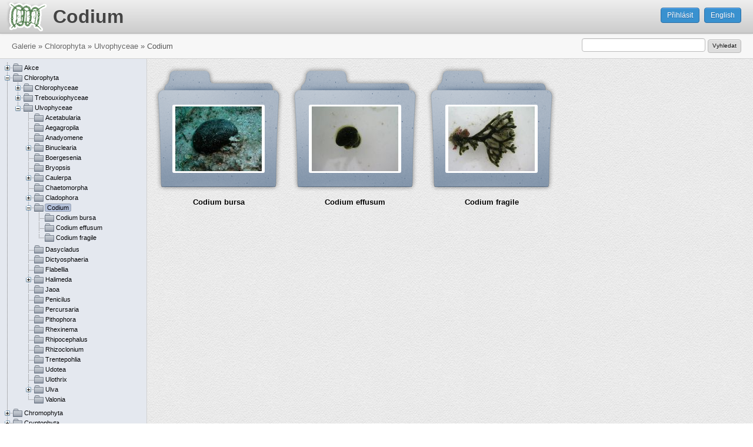

--- FILE ---
content_type: text/html; charset=UTF-8
request_url: http://galerie.sinicearasy.cz/galerie/chlorophyta/ulvophyceae/codium
body_size: 36500
content:
<!DOCTYPE html>
<html lang="cs">
<head>
<title>Codium - galerie </title>
<meta http-equiv="X-UA-Compatible" content="IE=Edge" />
<meta http-equiv="Content-Type" content="text/html; charset=UTF-8" />
<meta name="author" content="Fykologická labotaroř na Přírodovědecké fakultě JU v Českých Budějovicích" />
<meta name="generator" content="Onxshop 1.6.0/dev" />
<meta name="description" content="" />
<meta name="keywords" content="" />
<link rel="icon" href="/favicon.ico" type="image/x-icon" />
<link rel="shortcut icon" href="/favicon.ico" type="image/x-icon" />
<!--HEAD block of node/site/default.html -->
<link type="text/css" href="/share/css/default/screen.css" rel="stylesheet" media="screen" />
<link type="text/css" href="/share/css/default/print.css" rel="stylesheet" media="print" />
<style type="text/css">
/**
 *
 * Our hint to CSS developers: 
 * use here an @import of a CSS file from your own server,
 * work on your local version and paste here the final version 
 * when you are finished with the development
 *
 */
 
@import url(/share/css/default/theme_colour/grey.css);
@import url(/css/v1.css?v=1);
</style>
<script type="text/javascript" src="/share/js/compiled.js"></script>
<script type="text/javascript">
$(document).ready(function() {
	popupMessage("div.onxshop_messages");
});
</script>



<meta name="viewport" content="width=1024" />
<!--HEAD block of component/custom_file_add.html -->
<script src="/js/jquery.filedrop.js"></script>
<!--HEAD block of component/custom_menu.html -->
<link type="text/css" href="/share/css/simple-tree.css" rel="stylesheet" media="screen" />
<script type="text/javascript" src="/share/js/jquery/jquery.simple.tree.js"></script>
<script type="text/javascript">

	$(function(){
		initialiseMenuPagesTree();
		$("#taxonomyTree").show();
	});

	function initialiseMenuPagesTree() {

		$('#taxonomyTree > ul').addClass("simpleTree").simpleTree({
			drag: false,
			autoclose: false,
			afterClick: function(node) {
				var node = $('a:first', node);
				var node_id = node.attr('data-page-id') * 1;
				var title = node.text();
				var url = node.attr("href");

				loadFolder(node_id, title, url);

				return false;
			},
			animate: true,
			docToFolderConvert: true
		});

	}

</script>
</head>
<body class="gallery  ">

<script type="text/javascript">

  var _gaq = _gaq || [];
  _gaq.push(['_setAccount', 'UA-26755380-2']);
  _gaq.push(['_trackPageview']);

  (function() {
    var ga = document.createElement('script'); ga.type = 'text/javascript'; ga.async = true;
    ga.src = ('https:' == document.location.protocol ? 'https://ssl' : 'http://www') + '.google-analytics.com/ga.js';
    var s = document.getElementsByTagName('script')[0]; s.parentNode.insertBefore(ga, s);
  })();

</script>

<ul id="accessibility"><li><a href="#primaryNavigation">Skip to navigation</a></li><li><a href="#content">Skip to content</a></li></ul>

<div id="site" class="customer_account_type_ locale_cs_CZ">
	<div id="siteWrapper">
		<div id="page_id_3846" class="site  noSecondaryNavigation">
			<div id="pageWrapper">
				<div class="top"><span></span></div>
				<div id="container">
					<div id="containerWrapper">
						<div class="top"><span></span></div>
						<div id="header">
							<div id="headerWrapper">
								<div class="top"><span></span></div>
								<div class="content">
			
									<div id="logo">
										<div id="logoWrapper">
											<a href="/?ref=logo" title="Přejít na homepage Sinice a řasy"><span>Sinice a řasy</span></a>
										</div>
									</div>
									
									<div id="userbox">
										<div id="userboxWrapper">
											<div class="userbox">
	<div class="userboxWrapper">
		<div class="top"><span></span></div>
		<div class="content">
							<div class="register">
					<a class="register" accesskey="r" href="/registration" title="Register"><span>Register</span></a>
				</div>
			
							<div class="login">
					<a class="login" accesskey="l" href="/prihlaseni" title="Login"><span>Můj účet</span></a>
				</div>
			
			
		</div>
		<div class="bottom"><span></span></div>
	</div>
</div>
										</div>
									</div>
									
									<div id="globalNavigation">
										<div id="globalNavigationWrapper">
											
										</div>
									</div>
					
									<div id="search">
										<div id="searchWrapper">
											
										</div>
									</div>
					
									<div id="basket">
										<div id="basketWrapper">
											
										</div>
									</div> 
								</div>
								<div class="bottom"><span></span></div>
							</div>
						</div>
			
						<div id="primaryNavigation">
							<div id="primaryNavigationWrapper">
								<div class="top"><span></span></div>
								<div class="content">
									
								</div>
								<div class="bottom"><span></span></div>
							</div>
						</div>
			
						<div id="content">
							<div id="contentWrapper">
								<div class="top"><span></span></div>
								<div class="content">
									<!-- beginning of: node_id_3846 (templates/node/page/gallery.html) -->
<div id="node_id_3846" class="node node_group-page ">






<div class="node-page-gallery">


<div id="pageSide">
	<div id="pageSideWrapper">
		
	</div>
</div>


<div class="twoColumnPage page fibonacci-2-5  ">
	<div class="top"><span></span></div>
	<div class="content">
		<div class="pageWrapper">
			<div class="pageHeader">
	<div class="pageHeaderWrapper">
		<h1 class="pageTitle"><a href="/galerie"><img src="/images/sinice_rasy_logo.png" alt="Sinice a řasy"/></a><span>Codium</span></h1>
	</div>
</div>
<div id="breadcrumbContainer">
	<div class="breadcrumb">
			
		<a href="/" title=""><span>Cultrure collection of tropical cyanobacteria</span></a> 
		
		
		
	
		
		
		<a href="/galerie" title=""><span>Galerie</span></a>
		
		
	
		<span class="path_delimiter">&raquo;</span> 
		
		<a href="/galerie/chlorophyta" title=""><span>Chlorophyta</span></a>
		
		
	
		<span class="path_delimiter">&raquo;</span> 
		
		<a href="/galerie/chlorophyta/ulvophyceae" title=""><span>Ulvophyceae</span></a>
		
		
	
		<span class="path_delimiter">&raquo;</span> 
		
		
		<span class="last">Codium</span>
		
	
</div>
</div>

			<div class="pageContent">
				<div class="pageContentWrapper">
					<div class="rowTop">
						<div class="columnWrapper">
							<div id="mainButtonBar" class="buttonBar">
																<a class="login" href="/prihlaseni">Přihlásit</a>
								<a class="language" href="/galerie?lang=en">English</a>
								
								
								
							</div>
						</div>
					</div>
		
					<div class="columnOne treeColumn">
						<div class="columnWrapper" id="treeMenuWrapper">
							
<div id="taxonomyTree" style="display: none">

	<ul>
		<li class="root"><span><a href="#"><span>Galerie</span></a></span>
		
		
		<ul>
		
		
		<li class=' first has_child node_id_4283'>
			
						<span><a href="/galerie/akce" data-page-id="4283" class="first has_child node_id_4283"><span>Akce</span></a></span>
			
			
			
			
		<ul>
		
		
		<li class=' first has_child node_id_4284'>
			
						<span><a href="/galerie/akce/2001" data-page-id="4284" class="first has_child node_id_4284"><span>2001</span></a></span>
			
			
			
			
		<ul>
		
		
		<li class=' first node_id_4285'>
			
						<span><a href="/galerie/akce/2001/specialni-fykologie-2001" data-page-id="4285" class="first node_id_4285"><span>Specialni fykologie 2001</span></a></span>
			
			
			
			
		</li>
		
		</ul>
		
		</li>
		
		<li class=' middle has_child node_id_4286'>
			
						<span><a href="/galerie/akce/2002" data-page-id="4286" class="middle has_child node_id_4286"><span>2002</span></a></span>
			
			
			
			
		<ul>
		
		
		<li class=' first has_child node_id_4525'>
			
						<span><a href="/galerie/akce/2002/hydrobiologicke-exkurze-2002" data-page-id="4525" class="first has_child node_id_4525"><span>Hydrobiologické exkurze 2002</span></a></span>
			
			
			
			
		<ul>
		
		
		<li class=' first node_id_4527'>
			
						<span><a href="/galerie/akce/2002/hydrobiologicke-exkurze-2002/dunajska-delta" data-page-id="4527" class="first node_id_4527"><span>Dunajska delta</span></a></span>
			
			
			
			
		</li>
		
		<li class=' last node_id_4526'>
			
						<span><a href="/galerie/akce/2002/hydrobiologicke-exkurze-2002/sokolovsko" data-page-id="4526" class="last node_id_4526"><span>Sokolovsko</span></a></span>
			
			
			
			
		</li>
		
		</ul>
		
		</li>
		
		<li class=' last node_id_4528'>
			
						<span><a href="/galerie/akce/2002/specialni-fykologie-2002" data-page-id="4528" class="last node_id_4528"><span>Speciální fykologie 2002</span></a></span>
			
			
			
			
		</li>
		
		</ul>
		
		</li>
		
		<li class=' middle has_child node_id_4297'>
			
						<span><a href="/galerie/akce/2003" data-page-id="4297" class="middle has_child node_id_4297"><span>2003</span></a></span>
			
			
			
			
		<ul>
		
		
		<li class=' first node_id_4517'>
			
						<span><a href="/galerie/akce/2003/specialni-fykologie-2003" data-page-id="4517" class="first node_id_4517"><span>Speciální fykologie 2003</span></a></span>
			
			
			
			
		</li>
		
		</ul>
		
		</li>
		
		<li class=' middle has_child node_id_4289'>
			
						<span><a href="/galerie/akce/2004" data-page-id="4289" class="middle has_child node_id_4289"><span>2004</span></a></span>
			
			
			
			
		<ul>
		
		
		<li class=' first node_id_4290'>
			
						<span><a href="/galerie/akce/2004/chantransia-2004" data-page-id="4290" class="first node_id_4290"><span>Chantransia 2004</span></a></span>
			
			
			
			
		</li>
		
		<li class=' middle has_child node_id_4514'>
			
						<span><a href="/galerie/akce/2004/hydrobiologicke-exkurze-2004" data-page-id="4514" class="middle has_child node_id_4514"><span>Hydrobiologické exkurze 2004</span></a></span>
			
			
			
			
		<ul>
		
		
		<li class=' first node_id_4515'>
			
						<span><a href="/galerie/akce/2004/hydrobiologicke-exkurze-2004/hnevkovicka-prehrada" data-page-id="4515" class="first node_id_4515"><span>Hnevkovicka prehrada</span></a></span>
			
			
			
			
		</li>
		
		</ul>
		
		</li>
		
		<li class=' last node_id_4516'>
			
						<span><a href="/galerie/akce/2004/specialni-fykologie-2004" data-page-id="4516" class="last node_id_4516"><span>Speciální fykologie 2004</span></a></span>
			
			
			
			
		</li>
		
		</ul>
		
		</li>
		
		<li class=' middle has_child node_id_4295'>
			
						<span><a href="/galerie/akce/2005" data-page-id="4295" class="middle has_child node_id_4295"><span>2005</span></a></span>
			
			
			
			
		<ul>
		
		
		<li class=' first node_id_4296'>
			
						<span><a href="/galerie/akce/2005/chantransia-2005" data-page-id="4296" class="first node_id_4296"><span>Chantransia 2005</span></a></span>
			
			
			
			
		</li>
		
		<li class=' last node_id_4529'>
			
						<span><a href="/galerie/akce/2005/specialni-fykologie-2005" data-page-id="4529" class="last node_id_4529"><span>Speciální fykologie 2005</span></a></span>
			
			
			
			
		</li>
		
		</ul>
		
		</li>
		
		<li class=' middle has_child node_id_4287'>
			
						<span><a href="/galerie/akce/2006" data-page-id="4287" class="middle has_child node_id_4287"><span>2006</span></a></span>
			
			
			
			
		<ul>
		
		
		<li class=' first node_id_4288'>
			
						<span><a href="/galerie/akce/2006/chantransia-2006" data-page-id="4288" class="first node_id_4288"><span>Chantransia 2006</span></a></span>
			
			
			
			
		</li>
		
		<li class=' middle has_child node_id_4519'>
			
						<span><a href="/galerie/akce/2006/hydrobiologicke-exkurze-2006" data-page-id="4519" class="middle has_child node_id_4519"><span>Hydrobiologické exkurze 2006</span></a></span>
			
			
			
			
		<ul>
		
		
		<li class=' first node_id_4520'>
			
						<span><a href="/galerie/akce/2006/hydrobiologicke-exkurze-2006/zalsi" data-page-id="4520" class="first node_id_4520"><span>Zalsi</span></a></span>
			
			
			
			
		</li>
		
		<li class=' last node_id_4521'>
			
						<span><a href="/galerie/akce/2006/hydrobiologicke-exkurze-2006/horni-vltava" data-page-id="4521" class="last node_id_4521"><span>horni Vltava</span></a></span>
			
			
			
			
		</li>
		
		</ul>
		
		</li>
		
		<li class=' last node_id_4518'>
			
						<span><a href="/galerie/akce/2006/specialni-fykologie-2006" data-page-id="4518" class="last node_id_4518"><span>Speciální fykologie 2006</span></a></span>
			
			
			
			
		</li>
		
		</ul>
		
		</li>
		
		<li class=' middle has_child node_id_4292'>
			
						<span><a href="/galerie/akce/2007" data-page-id="4292" class="middle has_child node_id_4292"><span>2007</span></a></span>
			
			
			
			
		<ul>
		
		
		<li class=' first node_id_4293'>
			
						<span><a href="/galerie/akce/2007/chantransia-2007" data-page-id="4293" class="first node_id_4293"><span>Chantransia 2007</span></a></span>
			
			
			
			
		</li>
		
		<li class=' last node_id_4530'>
			
						<span><a href="/galerie/akce/2007/specialni-fykologie-2007" data-page-id="4530" class="last node_id_4530"><span>Speciální fykologie 2007</span></a></span>
			
			
			
			
		</li>
		
		</ul>
		
		</li>
		
		<li class=' middle has_child node_id_4291'>
			
						<span><a href="/galerie/akce/2008" data-page-id="4291" class="middle has_child node_id_4291"><span>2008</span></a></span>
			
			
			
			
		<ul>
		
		
		<li class=' first node_id_4513'>
			
						<span><a href="/galerie/akce/2008/hydrobiologicka-exkurze-do-holubova-a-na-cervene-blato" data-page-id="4513" class="first node_id_4513"><span>Hydrobiologická exkurze do Holubova a na Červené blato</span></a></span>
			
			
			
			
		</li>
		
		<li class=' middle node_id_4509'>
			
						<span><a href="/galerie/akce/2008/hydrobiologicka-exkurze-na-luznici" data-page-id="4509" class="middle node_id_4509"><span>Hydrobiologická exkurze na  Luznici</span></a></span>
			
			
			
			
		</li>
		
		<li class=' middle node_id_4510'>
			
						<span><a href="/galerie/akce/2008/norska-exkurze" data-page-id="4510" class="middle node_id_4510"><span>Norská exkurze</span></a></span>
			
			
			
			
		</li>
		
		<li class=' middle node_id_4511'>
			
						<span><a href="/galerie/akce/2008/rudomorske-praktikum-dahab-egypt" data-page-id="4511" class="middle node_id_4511"><span>Rudomořské praktikum Dahab (Egypt)</span></a></span>
			
			
			
			
		</li>
		
		<li class=' last node_id_4512'>
			
						<span><a href="/galerie/akce/2008/drobne-algologicke-akce-2008" data-page-id="4512" class="last node_id_4512"><span>drobné algologické akce 2008</span></a></span>
			
			
			
			
		</li>
		
		</ul>
		
		</li>
		
		<li class=' middle has_child node_id_4298'>
			
						<span><a href="/galerie/akce/2009" data-page-id="4298" class="middle has_child node_id_4298"><span>2009</span></a></span>
			
			
			
			
		<ul>
		
		
		<li class=' first node_id_4524'>
			
						<span><a href="/galerie/akce/2009/hydrobiologicke-exkurze-2009" data-page-id="4524" class="first node_id_4524"><span>Hydrobiologické exkurze 2009</span></a></span>
			
			
			
			
		</li>
		
		</ul>
		
		</li>
		
		<li class=' middle has_child node_id_4294'>
			
						<span><a href="/galerie/akce/2010" data-page-id="4294" class="middle has_child node_id_4294"><span>2010</span></a></span>
			
			
			
			
		<ul>
		
		
		<li class=' first node_id_4654'>
			
						<span><a href="/galerie/akce/2010/18th-symposium-of-international-association-of-cyanophyte-research-budejovice" data-page-id="4654" class="first node_id_4654"><span>18th Symposium of International Association of Cyanophyte Research, Budějovice</span></a></span>
			
			
			
			
		</li>
		
		<li class=' middle node_id_4522'>
			
						<span><a href="/galerie/akce/2010/exkurze-trhove-sviny" data-page-id="4522" class="middle node_id_4522"><span>Exkurze Trhové Sviny</span></a></span>
			
			
			
			
		</li>
		
		<li class=' last node_id_4523'>
			
						<span><a href="/galerie/akce/2010/exkurze-na-huntov-a-okoli" data-page-id="4523" class="last node_id_4523"><span>Exkurze na Huntov a okolí</span></a></span>
			
			
			
			
		</li>
		
		</ul>
		
		</li>
		
		<li class=' middle has_child node_id_4301'>
			
						<span><a href="/galerie/akce/2011" data-page-id="4301" class="middle has_child node_id_4301"><span>2011</span></a></span>
			
			
			
			
		<ul>
		
		
		<li class=' first node_id_4303'>
			
						<span><a href="/galerie/akce/2011/akce-hradcanske-rybniky-a-spol" data-page-id="4303" class="first node_id_4303"><span>Akce Hradčanské rybníky a spol</span></a></span>
			
			
			
			
		</li>
		
		<li class=' middle node_id_4647'>
			
						<span><a href="/galerie/akce/2011/chantransia-2011" data-page-id="4647" class="middle node_id_4647"><span>Chantransia 2011</span></a></span>
			
			
			
			
		</li>
		
		<li class=' middle node_id_4305'>
			
						<span><a href="/galerie/akce/2011/hydrobiologicka-exkurze" data-page-id="4305" class="middle node_id_4305"><span>Hydrobiologicka exkurze</span></a></span>
			
			
			
			
		</li>
		
		<li class=' middle node_id_4306'>
			
						<span><a href="/galerie/akce/2011/specialni-fykologie-vidnavsko" data-page-id="4306" class="middle node_id_4306"><span>Specialni fykologie Vidnavsko</span></a></span>
			
			
			
			
		</li>
		
		<li class=' middle node_id_4304'>
			
						<span><a href="/galerie/akce/2011/tkbmo-veruda-chorvatsko" data-page-id="4304" class="middle node_id_4304"><span>TKBMO - Veruda - Chorvatsko</span></a></span>
			
			
			
			
		</li>
		
		<li class=' last node_id_4302'>
			
						<span><a href="/galerie/akce/2011/vernisaz-galerie-u-hajzliku" data-page-id="4302" class="last node_id_4302"><span>Vernisáž galerie U hajzlíku</span></a></span>
			
			
			
			
		</li>
		
		</ul>
		
		</li>
		
		<li class=' middle has_child node_id_4299'>
			
						<span><a href="/galerie/akce/2012" data-page-id="4299" class="middle has_child node_id_4299"><span>2012</span></a></span>
			
			
			
			
		<ul>
		
		
		<li class=' first node_id_4646'>
			
						<span><a href="/galerie/akce/2012/chantransia-2012" data-page-id="4646" class="first node_id_4646"><span>Chantransia 2012</span></a></span>
			
			
			
			
		</li>
		
		<li class=' middle node_id_4300'>
			
						<span><a href="/galerie/akce/2012/hydrobiologicky-sjezd-dolni-luznice" data-page-id="4300" class="middle node_id_4300"><span>Hydrobiologicky sjezd dolni Luznice</span></a></span>
			
			
			
			
		</li>
		
		<li class=' last node_id_4652'>
			
						<span><a href="/galerie/akce/2012/specialni-fykologie-kynsperk-a-okoli" data-page-id="4652" class="last node_id_4652"><span>Speciální fykologie Kynšperk a okolí</span></a></span>
			
			
			
			
		</li>
		
		</ul>
		
		</li>
		
		<li class=' middle has_child node_id_4648'>
			
						<span><a href="/galerie/akce/2013" data-page-id="4648" class="middle has_child node_id_4648"><span>2013</span></a></span>
			
			
			
			
		<ul>
		
		
		<li class=' first has_child node_id_4667'>
			
						<span><a href="/galerie/akce/2013/19th-symposium-iac-cleveland-usa" data-page-id="4667" class="first has_child node_id_4667"><span>19th Symposium IAC Cleveland, USA</span></a></span>
			
			
			
			
		<ul>
		
		
		</ul>
		
		</li>
		
		<li class=' middle has_child node_id_4670'>
			
						<span><a href="/galerie/akce/2013/algologicka-akce-na-puerto-rico" data-page-id="4670" class="middle has_child node_id_4670"><span>Algologická akce na Puerto Rico</span></a></span>
			
			
			
			
		<ul>
		
		
		<li class=' first node_id_4671'>
			
						<span><a href="/galerie/akce/2013/algologicka-akce-na-puerto-rico/01-home-base" data-page-id="4671" class="first node_id_4671"><span> 01 Home Base </span></a></span>
			
			
			
			
		</li>
		
		<li class=' middle node_id_4672'>
			
						<span><a href="/galerie/akce/2013/algologicka-akce-na-puerto-rico/02-parque-de-las-cavernas-de-rio-camuy" data-page-id="4672" class="middle node_id_4672"><span>02 Parque de las Cavernas de Rio Camuy</span></a></span>
			
			
			
			
		</li>
		
		<li class=' middle node_id_4673'>
			
						<span><a href="/galerie/akce/2013/algologicka-akce-na-puerto-rico/03-guajataca-state-forest" data-page-id="4673" class="middle node_id_4673"><span>03 Guajataca State Forest</span></a></span>
			
			
			
			
		</li>
		
		<li class=' middle node_id_4674'>
			
						<span><a href="/galerie/akce/2013/algologicka-akce-na-puerto-rico/04-cabo-rojo" data-page-id="4674" class="middle node_id_4674"><span>04 Cabo Rojo</span></a></span>
			
			
			
			
		</li>
		
		<li class=' middle node_id_4675'>
			
						<span><a href="/galerie/akce/2013/algologicka-akce-na-puerto-rico/05-maricao-state-forest" data-page-id="4675" class="middle node_id_4675"><span>05 Maricao State Forest</span></a></span>
			
			
			
			
		</li>
		
		<li class=' middle node_id_4676'>
			
						<span><a href="/galerie/akce/2013/algologicka-akce-na-puerto-rico/06-cano-de-tiburones-a-cambalache-state-forest" data-page-id="4676" class="middle node_id_4676"><span>06 Cano de Tiburones a Cambalache State Forest</span></a></span>
			
			
			
			
		</li>
		
		<li class=' middle node_id_4677'>
			
						<span><a href="/galerie/akce/2013/algologicka-akce-na-puerto-rico/07-arecibo-observatory" data-page-id="4677" class="middle node_id_4677"><span>07 Arecibo Observatory</span></a></span>
			
			
			
			
		</li>
		
		<li class=' middle node_id_4678'>
			
						<span><a href="/galerie/akce/2013/algologicka-akce-na-puerto-rico/08-on-the-road-and-home-base-2" data-page-id="4678" class="middle node_id_4678"><span>08 On the road and Home Base 2</span></a></span>
			
			
			
			
		</li>
		
		<li class=' middle node_id_4679'>
			
						<span><a href="/galerie/akce/2013/algologicka-akce-na-puerto-rico/09-cabezas-de-san-juan" data-page-id="4679" class="middle node_id_4679"><span>09 Cabezas de San Juan</span></a></span>
			
			
			
			
		</li>
		
		<li class=' middle node_id_4680'>
			
						<span><a href="/galerie/akce/2013/algologicka-akce-na-puerto-rico/10-el-yunque-lowland" data-page-id="4680" class="middle node_id_4680"><span>10 El Yunque lowland</span></a></span>
			
			
			
			
		</li>
		
		<li class=' last node_id_4681'>
			
						<span><a href="/galerie/akce/2013/algologicka-akce-na-puerto-rico/11-el-yunque-highland" data-page-id="4681" class="last node_id_4681"><span>11 El Yunque highland</span></a></span>
			
			
			
			
		</li>
		
		</ul>
		
		</li>
		
		<li class=' middle node_id_4669'>
			
						<span><a href="/galerie/akce/2013/algologicky-vylet-na-floridu" data-page-id="4669" class="middle node_id_4669"><span>Algologický výlet na Floridu</span></a></span>
			
			
			
			
		</li>
		
		<li class=' middle node_id_4649'>
			
						<span><a href="/galerie/akce/2013/laborka" data-page-id="4649" class="middle node_id_4649"><span>Laborka</span></a></span>
			
			
			
			
		</li>
		
		<li class=' middle node_id_4655'>
			
						<span><a href="/galerie/akce/2013/specialni-fykologie-2013-kristanovice-a-okoli" data-page-id="4655" class="middle node_id_4655"><span>Speciální fykologie 2013 - Křišťanovice a okolí</span></a></span>
			
			
			
			
		</li>
		
		<li class=' middle node_id_4653'>
			
						<span><a href="/galerie/akce/2013/terenni-kurz-morske-biologie-ostrov-veruda" data-page-id="4653" class="middle node_id_4653"><span>Terénní kurz mořské biologie, ostrov Veruda</span></a></span>
			
			
			
			
		</li>
		
		<li class=' middle node_id_4656'>
			
						<span><a href="/galerie/akce/2013/tyden-se-soucasnou-biologii-exkurze-na-xerr" data-page-id="4656" class="middle node_id_4656"><span>Týden se současnou biologií - exkurze na Xerr</span></a></span>
			
			
			
			
		</li>
		
		<li class=' last node_id_4650'>
			
						<span><a href="/galerie/akce/2013/vyprava-za-krasivkami-borkovicka-blata" data-page-id="4650" class="last node_id_4650"><span>Výprava za krásivkami (Borkovická blata)</span></a></span>
			
			
			
			
		</li>
		
		</ul>
		
		</li>
		
		<li class=' middle has_child node_id_4791'>
			
						<span><a href="/galerie/akce/2014" data-page-id="4791" class="middle has_child node_id_4791"><span>2014</span></a></span>
			
			
			
			
		<ul>
		
		
		<li class=' first has_child node_id_4797'>
			
						<span><a href="/galerie/akce/2014/chantransia-2014-zlata-koruna" data-page-id="4797" class="first has_child node_id_4797"><span>Chantransia 2014, Zlatá Koruna</span></a></span>
			
			
			
			
		<ul>
		
		
		</ul>
		
		</li>
		
		<li class=' middle node_id_4818'>
			
						<span><a href="/galerie/akce/2014/mezioborova-exkurze-do-srbska" data-page-id="4818" class="middle node_id_4818"><span>mezioborová exkurze do Srbska</span></a></span>
			
			
			
			
		</li>
		
		<li class=' middle node_id_4793'>
			
						<span><a href="/galerie/akce/2014/odbery-na-hore-svateho-sebestiana" data-page-id="4793" class="middle node_id_4793"><span>odběry na Hoře svatého Šebestiána</span></a></span>
			
			
			
			
		</li>
		
		<li class=' middle node_id_4792'>
			
						<span><a href="/galerie/akce/2014/odbery-na-dabliku" data-page-id="4792" class="middle node_id_4792"><span>odběry na Ďáblíku</span></a></span>
			
			
			
			
		</li>
		
		<li class=' last node_id_4794'>
			
						<span><a href="/galerie/akce/2014/vernisaz-novych-kultivaci" data-page-id="4794" class="last node_id_4794"><span>vernisáž nových kultivací</span></a></span>
			
			
			
			
		</li>
		
		</ul>
		
		</li>
		
		<li class=' middle has_child node_id_4946'>
			
						<span><a href="/galerie/akce/2015" data-page-id="4946" class="middle has_child node_id_4946"><span>2015</span></a></span>
			
			
			
			
		<ul>
		
		
		<li class=' first node_id_4948'>
			
						<span><a href="/galerie/akce/2015/specialni-fykologie-blatna" data-page-id="4948" class="first node_id_4948"><span>Speciální fykologie, Blatná</span></a></span>
			
			
			
			
		</li>
		
		<li class=' last node_id_4947'>
			
						<span><a href="/galerie/akce/2015/svatojansky-ujezd-determinacni-praktikum" data-page-id="4947" class="last node_id_4947"><span>Svatojánský újezd, Determinační praktikum</span></a></span>
			
			
			
			
		</li>
		
		</ul>
		
		</li>
		
		<li class=' middle has_child node_id_4968'>
			
						<span><a href="/galerie/akce/2016" data-page-id="4968" class="middle has_child node_id_4968"><span>2016</span></a></span>
			
			
			
			
		<ul>
		
		
		<li class=' first node_id_4975'>
			
						<span><a href="/galerie/akce/2016/determinacni-kurz-slovensky-raj" data-page-id="4975" class="first node_id_4975"><span>Determinační kurz Slovenský raj</span></a></span>
			
			
			
			
		</li>
		
		<li class=' middle node_id_4969'>
			
						<span><a href="/galerie/akce/2016/dubnove-odbery-na-novohradkach" data-page-id="4969" class="middle node_id_4969"><span>dubnové odběry na Novohradkách</span></a></span>
			
			
			
			
		</li>
		
		<li class=' last node_id_4970'>
			
						<span><a href="/galerie/akce/2016/rozluckovy-vylet-s-wendy" data-page-id="4970" class="last node_id_4970"><span>rozlůčkový výlet s Wendy</span></a></span>
			
			
			
			
		</li>
		
		</ul>
		
		</li>
		
		<li class=' middle has_child node_id_4973'>
			
						<span><a href="/galerie/akce/2017" data-page-id="4973" class="middle has_child node_id_4973"><span>2017</span></a></span>
			
			
			
			
		<ul>
		
		
		<li class=' first node_id_4974'>
			
						<span><a href="/galerie/akce/2017/determinacni-kurz-mondsee-a-okoli" data-page-id="4974" class="first node_id_4974"><span>Determinační kurz Mondsee a okolí</span></a></span>
			
			
			
			
		</li>
		
		</ul>
		
		</li>
		
		<li class=' middle has_child node_id_4977'>
			
						<span><a href="/galerie/akce/2018" data-page-id="4977" class="middle has_child node_id_4977"><span>2018</span></a></span>
			
			
			
			
		<ul>
		
		
		<li class=' first node_id_4978'>
			
						<span><a href="/galerie/akce/2018/hydrobiologicka-exkurze-na-trebonsko" data-page-id="4978" class="first node_id_4978"><span>Hydrobiologická exkurze na Třeboňsko</span></a></span>
			
			
			
			
		</li>
		
		</ul>
		
		</li>
		
		<li class=' middle has_child node_id_5063'>
			
						<span><a href="/galerie/akce/2019" data-page-id="5063" class="middle has_child node_id_5063"><span>2019</span></a></span>
			
			
			
			
		<ul>
		
		
		<li class=' first node_id_5069'>
			
						<span><a href="/galerie/akce/2019/chantransia-horazdovice" data-page-id="5069" class="first node_id_5069"><span>Chantransia Horažďovice</span></a></span>
			
			
			
			
		</li>
		
		<li class=' middle node_id_5065'>
			
						<span><a href="/galerie/akce/2019/drobne-akce" data-page-id="5065" class="middle node_id_5065"><span>Drobné akce</span></a></span>
			
			
			
			
		</li>
		
		<li class=' middle node_id_5064'>
			
						<span><a href="/galerie/akce/2019/hydrobiologicka-exkurze-jizni-morava" data-page-id="5064" class="middle node_id_5064"><span>Hydrobiologická exkurze jižní Morava</span></a></span>
			
			
			
			
		</li>
		
		<li class=' middle node_id_5068'>
			
						<span><a href="/galerie/akce/2019/mezioborova-exkurze-do-pyreneji" data-page-id="5068" class="middle node_id_5068"><span>Mezioborová exkurze do Pyrenejí</span></a></span>
			
			
			
			
		</li>
		
		<li class=' middle node_id_5067'>
			
						<span><a href="/galerie/akce/2019/yellowstone-2019" data-page-id="5067" class="middle node_id_5067"><span>Yellowstone 2019</span></a></span>
			
			
			
			
		</li>
		
		<li class=' last node_id_5070'>
			
						<span><a href="/galerie/akce/2019/odbery-novohradky" data-page-id="5070" class="last node_id_5070"><span>odběry Novohradky</span></a></span>
			
			
			
			
		</li>
		
		</ul>
		
		</li>
		
		<li class=' middle has_child node_id_5087'>
			
						<span><a href="/galerie/akce/2020" data-page-id="5087" class="middle has_child node_id_5087"><span>2020</span></a></span>
			
			
			
			
		<ul>
		
		
		<li class=' first node_id_5131'>
			
						<span><a href="/galerie/akce/2020/determinacni-kurz-sloup-v-cechach" data-page-id="5131" class="first node_id_5131"><span>Determinační kurz Sloup v Čechách</span></a></span>
			
			
			
			
		</li>
		
		<li class=' middle node_id_5090'>
			
						<span><a href="/galerie/akce/2020/ekologie-sinic-a-ras-na-luznici" data-page-id="5090" class="middle node_id_5090"><span>Ekologie sinic a řas na Lužnici</span></a></span>
			
			
			
			
		</li>
		
		<li class=' middle node_id_5091'>
			
						<span><a href="/galerie/akce/2020/hydrobiologicka-exkurze-na-brdy" data-page-id="5091" class="middle node_id_5091"><span>Hydrobiologická exkurze na Brdy</span></a></span>
			
			
			
			
		</li>
		
		<li class=' middle node_id_5088'>
			
						<span><a href="/galerie/akce/2020/odberovy-koronavylet-na-rezabinec-a-sudomer" data-page-id="5088" class="middle node_id_5088"><span>Odběrový koronavýlet na Řežabinec a Sudoměř</span></a></span>
			
			
			
			
		</li>
		
		<li class=' last node_id_5089'>
			
						<span><a href="/galerie/akce/2020/specialni-fykologie-s-barou-chattovou" data-page-id="5089" class="last node_id_5089"><span>Speciální fykologie s Bárou Chattovou</span></a></span>
			
			
			
			
		</li>
		
		</ul>
		
		</li>
		
		<li class=' middle has_child node_id_5208'>
			
						<span><a href="/galerie/akce/2022" data-page-id="5208" class="middle has_child node_id_5208"><span>2022</span></a></span>
			
			
			
			
		<ul>
		
		
		<li class=' first node_id_5209'>
			
						<span><a href="/galerie/akce/2022/blatna-7.-9.-cervna" data-page-id="5209" class="first node_id_5209"><span>Blatná, 7.-9. června</span></a></span>
			
			
			
			
		</li>
		
		<li class=' middle node_id_5320'>
			
						<span><a href="/galerie/akce/2022/chantransia-2022-josefuv-dul" data-page-id="5320" class="middle node_id_5320"><span>Chantransia 2022, Josefův důl</span></a></span>
			
			
			
			
		</li>
		
		<li class=' middle node_id_5210'>
			
						<span><a href="/galerie/akce/2022/hydrobiologicka-exkurze-severni-morava-a-slezsko-13.-19.-cervna" data-page-id="5210" class="middle node_id_5210"><span>Hydrobiologická exkurze, severní Morava a Slezsko, 13.-19. června</span></a></span>
			
			
			
			
		</li>
		
		<li class=' middle node_id_5221'>
			
						<span><a href="/galerie/akce/2022/akce-jamtland-21.-31.-cervence" data-page-id="5221" class="middle node_id_5221"><span>akce Jämtland, 21.-31. července</span></a></span>
			
			
			
			
		</li>
		
		<li class=' last node_id_5225'>
			
						<span><a href="/galerie/akce/2022/hledani-stechovickeho-pokladu-25.8." data-page-id="5225" class="last node_id_5225"><span>hledání Štechovického pokladu, 25.8.</span></a></span>
			
			
			
			
		</li>
		
		</ul>
		
		</li>
		
		<li class=' middle has_child node_id_5255'>
			
						<span><a href="/galerie/akce/2023" data-page-id="5255" class="middle has_child node_id_5255"><span>2023</span></a></span>
			
			
			
			
		<ul>
		
		
		<li class=' first node_id_5258'>
			
						<span><a href="/galerie/akce/2023/determinacni-kurz-sinic-a-ras" data-page-id="5258" class="first node_id_5258"><span>Determinační kurz sinic a řas</span></a></span>
			
			
			
			
		</li>
		
		<li class=' middle node_id_5257'>
			
						<span><a href="/galerie/akce/2023/hydrobiologicka-exkurze-na-sokolovsko-a-okoli" data-page-id="5257" class="middle node_id_5257"><span>Hydrobiologická exkurze na Sokolovsko a okolí</span></a></span>
			
			
			
			
		</li>
		
		<li class=' last node_id_5256'>
			
						<span><a href="/galerie/akce/2023/zapadocesky-kurz-ekolgie-ras" data-page-id="5256" class="last node_id_5256"><span>západočeský kurz Ekolgie řas</span></a></span>
			
			
			
			
		</li>
		
		</ul>
		
		</li>
		
		<li class=' last has_child node_id_5300'>
			
						<span><a href="/galerie/akce/2024" data-page-id="5300" class="last has_child node_id_5300"><span>2024</span></a></span>
			
			
			
			
		<ul>
		
		
		<li class=' first node_id_5302'>
			
						<span><a href="/galerie/akce/2024/chantransia-rejviz" data-page-id="5302" class="first node_id_5302"><span>Chantransia, Rejvíz</span></a></span>
			
			
			
			
		</li>
		
		<li class=' middle node_id_5301'>
			
						<span><a href="/galerie/akce/2024/determinacni-kurz-sloup-v-cechach" data-page-id="5301" class="middle node_id_5301"><span>Determinační kurz, Sloup v Čechách</span></a></span>
			
			
			
			
		</li>
		
		<li class=' middle node_id_5303'>
			
						<span><a href="/galerie/akce/2024/hydrobiologicka-exkurze-lipensko" data-page-id="5303" class="middle node_id_5303"><span>Hydrobiologická exkurze, Lipensko</span></a></span>
			
			
			
			
		</li>
		
		<li class=' last node_id_5321'>
			
						<span><a href="/galerie/akce/2024/mezioborova-exkurze-severni-makedonie" data-page-id="5321" class="last node_id_5321"><span>mezioborová exkurze, Severní Makedonie</span></a></span>
			
			
			
			
		</li>
		
		</ul>
		
		</li>
		
		</ul>
		
		</li>
		
		<li class=' middle has_child open node_id_3831'>
			
						<span><a href="/galerie/chlorophyta" data-page-id="3831" class="middle has_child open node_id_3831"><span>Chlorophyta</span></a></span>
			
			
			
			
		<ul>
		
		
		<li class=' first has_child node_id_3852'>
			
						<span><a href="/galerie/chlorophyta/chlorophyceae" data-page-id="3852" class="first has_child node_id_3852"><span>Chlorophyceae</span></a></span>
			
			
			
			
		<ul>
		
		
		<li class=' first has_child node_id_4614'>
			
						<span><a href="/galerie/chlorophyta/chlorophyceae/bicikovci-flagellates" data-page-id="4614" class="first has_child node_id_4614"><span>bičíkovci - flagellates</span></a></span>
			
			
			
			
		<ul>
		
		
		<li class=' first node_id_4634'>
			
						<span><a href="/galerie/chlorophyta/chlorophyceae/bicikovci-flagellates/carteria" data-page-id="4634" class="first node_id_4634"><span>Carteria</span></a></span>
			
			
			
			
		</li>
		
		<li class=' middle has_child node_id_4628'>
			
						<span><a href="/galerie/chlorophyta/chlorophyceae/bicikovci-flagellates/chlamydomonas" data-page-id="4628" class="middle has_child node_id_4628"><span>Chlamydomonas</span></a></span>
			
			
			
			
		<ul>
		
		
		<li class=' first node_id_4629'>
			
						<span><a href="/galerie/chlorophyta/chlorophyceae/bicikovci-flagellates/chlamydomonas/chlamydomonas-nivalis" data-page-id="4629" class="first node_id_4629"><span>Chlamydomonas nivalis</span></a></span>
			
			
			
			
		</li>
		
		</ul>
		
		</li>
		
		<li class=' middle node_id_5283'>
			
						<span><a href="/galerie/chlorophyta/chlorophyceae/bicikovci-flagellates/chlorangiella" data-page-id="5283" class="middle node_id_5283"><span>Chlorangiella</span></a></span>
			
			
			
			
		</li>
		
		<li class=' middle node_id_5203'>
			
						<span><a href="/galerie/chlorophyta/chlorophyceae/bicikovci-flagellates/chlorogonium" data-page-id="5203" class="middle node_id_5203"><span>Chlorogonium</span></a></span>
			
			
			
			
		</li>
		
		<li class=' middle node_id_4636'>
			
						<span><a href="/galerie/chlorophyta/chlorophyceae/bicikovci-flagellates/dunaliella" data-page-id="4636" class="middle node_id_4636"><span>Dunaliella</span></a></span>
			
			
			
			
		</li>
		
		<li class=' middle has_child node_id_4631'>
			
						<span><a href="/galerie/chlorophyta/chlorophyceae/bicikovci-flagellates/eudorina" data-page-id="4631" class="middle has_child node_id_4631"><span>Eudorina</span></a></span>
			
			
			
			
		<ul>
		
		
		<li class=' first node_id_5135'>
			
						<span><a href="/galerie/chlorophyta/chlorophyceae/bicikovci-flagellates/eudorina/eudorina-cylindrica" data-page-id="5135" class="first node_id_5135"><span>Eudorina cylindrica</span></a></span>
			
			
			
			
		</li>
		
		<li class=' middle node_id_4632'>
			
						<span><a href="/galerie/chlorophyta/chlorophyceae/bicikovci-flagellates/eudorina/eudorina-elegans" data-page-id="4632" class="middle node_id_4632"><span>Eudorina elegans</span></a></span>
			
			
			
			
		</li>
		
		<li class=' last node_id_4633'>
			
						<span><a href="/galerie/chlorophyta/chlorophyceae/bicikovci-flagellates/eudorina/eudorina-illinoisensis" data-page-id="4633" class="last node_id_4633"><span>Eudorina illinoisensis</span></a></span>
			
			
			
			
		</li>
		
		</ul>
		
		</li>
		
		<li class=' middle has_child node_id_4626'>
			
						<span><a href="/galerie/chlorophyta/chlorophyceae/bicikovci-flagellates/gonium" data-page-id="4626" class="middle has_child node_id_4626"><span>Gonium</span></a></span>
			
			
			
			
		<ul>
		
		
		<li class=' first node_id_4627'>
			
						<span><a href="/galerie/chlorophyta/chlorophyceae/bicikovci-flagellates/gonium/gonium-pectorale" data-page-id="4627" class="first node_id_4627"><span>Gonium pectorale</span></a></span>
			
			
			
			
		</li>
		
		</ul>
		
		</li>
		
		<li class=' middle node_id_4616'>
			
						<span><a href="/galerie/chlorophyta/chlorophyceae/bicikovci-flagellates/haematococcus" data-page-id="4616" class="middle node_id_4616"><span>Haematococcus</span></a></span>
			
			
			
			
		</li>
		
		<li class=' middle has_child node_id_4623'>
			
						<span><a href="/galerie/chlorophyta/chlorophyceae/bicikovci-flagellates/pandorina" data-page-id="4623" class="middle has_child node_id_4623"><span>Pandorina</span></a></span>
			
			
			
			
		<ul>
		
		
		<li class=' first node_id_4624'>
			
						<span><a href="/galerie/chlorophyta/chlorophyceae/bicikovci-flagellates/pandorina/pandorina-morum" data-page-id="4624" class="first node_id_4624"><span>Pandorina morum</span></a></span>
			
			
			
			
		</li>
		
		</ul>
		
		</li>
		
		<li class=' middle node_id_4638'>
			
						<span><a href="/galerie/chlorophyta/chlorophyceae/bicikovci-flagellates/pleodorina" data-page-id="4638" class="middle node_id_4638"><span>Pleodorina</span></a></span>
			
			
			
			
		</li>
		
		<li class=' middle node_id_4615'>
			
						<span><a href="/galerie/chlorophyta/chlorophyceae/bicikovci-flagellates/pteromonas" data-page-id="4615" class="middle node_id_4615"><span>Pteromonas</span></a></span>
			
			
			
			
		</li>
		
		<li class=' middle node_id_5206'>
			
						<span><a href="/galerie/chlorophyta/chlorophyceae/bicikovci-flagellates/pyramimonas" data-page-id="5206" class="middle node_id_5206"><span>Pyramimonas</span></a></span>
			
			
			
			
		</li>
		
		<li class=' middle node_id_4622'>
			
						<span><a href="/galerie/chlorophyta/chlorophyceae/bicikovci-flagellates/pyrobotrys" data-page-id="4622" class="middle node_id_4622"><span>Pyrobotrys</span></a></span>
			
			
			
			
		</li>
		
		<li class=' middle node_id_4625'>
			
						<span><a href="/galerie/chlorophyta/chlorophyceae/bicikovci-flagellates/sphaerellopsis" data-page-id="4625" class="middle node_id_4625"><span>Sphaerellopsis</span></a></span>
			
			
			
			
		</li>
		
		<li class=' middle node_id_4630'>
			
						<span><a href="/galerie/chlorophyta/chlorophyceae/bicikovci-flagellates/stephanosphaera" data-page-id="4630" class="middle node_id_4630"><span>Stephanosphaera</span></a></span>
			
			
			
			
		</li>
		
		<li class=' middle node_id_5160'>
			
						<span><a href="/galerie/chlorophyta/chlorophyceae/bicikovci-flagellates/tetrabaena" data-page-id="5160" class="middle node_id_5160"><span>Tetrabaena</span></a></span>
			
			
			
			
		</li>
		
		<li class=' middle has_child node_id_4617'>
			
						<span><a href="/galerie/chlorophyta/chlorophyceae/bicikovci-flagellates/tetraspora" data-page-id="4617" class="middle has_child node_id_4617"><span>Tetraspora</span></a></span>
			
			
			
			
		<ul>
		
		
		<li class=' first node_id_4618'>
			
						<span><a href="/galerie/chlorophyta/chlorophyceae/bicikovci-flagellates/tetraspora/tetraspora-gelatinosa" data-page-id="4618" class="first node_id_4618"><span>Tetraspora gelatinosa</span></a></span>
			
			
			
			
		</li>
		
		</ul>
		
		</li>
		
		<li class=' middle node_id_5128'>
			
						<span><a href="/galerie/chlorophyta/chlorophyceae/bicikovci-flagellates/vitreochlamys" data-page-id="5128" class="middle node_id_5128"><span>Vitreochlamys</span></a></span>
			
			
			
			
		</li>
		
		<li class=' last has_child node_id_4619'>
			
						<span><a href="/galerie/chlorophyta/chlorophyceae/bicikovci-flagellates/volvox" data-page-id="4619" class="last has_child node_id_4619"><span>Volvox</span></a></span>
			
			
			
			
		<ul>
		
		
		<li class=' first node_id_4621'>
			
						<span><a href="/galerie/chlorophyta/chlorophyceae/bicikovci-flagellates/volvox/volvox-aureus" data-page-id="4621" class="first node_id_4621"><span>Volvox aureus</span></a></span>
			
			
			
			
		</li>
		
		<li class=' last node_id_4620'>
			
						<span><a href="/galerie/chlorophyta/chlorophyceae/bicikovci-flagellates/volvox/volvox-globator" data-page-id="4620" class="last node_id_4620"><span>Volvox globator</span></a></span>
			
			
			
			
		</li>
		
		</ul>
		
		</li>
		
		</ul>
		
		</li>
		
		<li class=' middle has_child node_id_4532'>
			
						<span><a href="/galerie/chlorophyta/chlorophyceae/kokalni-coccoids" data-page-id="4532" class="middle has_child node_id_4532"><span>kokální - coccoids</span></a></span>
			
			
			
			
		<ul>
		
		
		<li class=' first has_child node_id_4579'>
			
						<span><a href="/galerie/chlorophyta/chlorophyceae/kokalni-coccoids/ankistrodesmus" data-page-id="4579" class="first has_child node_id_4579"><span>Ankistrodesmus</span></a></span>
			
			
			
			
		<ul>
		
		
		<li class=' first node_id_5293'>
			
						<span><a href="/galerie/chlorophyta/chlorophyceae/kokalni-coccoids/ankistrodesmus/ankistrodesmus-falcatus" data-page-id="5293" class="first node_id_5293"><span>Ankistrodesmus falcatus</span></a></span>
			
			
			
			
		</li>
		
		<li class=' last node_id_4581'>
			
						<span><a href="/galerie/chlorophyta/chlorophyceae/kokalni-coccoids/ankistrodesmus/ankistrodesmus-fusiformis" data-page-id="4581" class="last node_id_4581"><span>Ankistrodesmus fusiformis</span></a></span>
			
			
			
			
		</li>
		
		</ul>
		
		</li>
		
		<li class=' middle node_id_4538'>
			
						<span><a href="/galerie/chlorophyta/chlorophyceae/kokalni-coccoids/ankyra" data-page-id="4538" class="middle node_id_4538"><span>Ankyra</span></a></span>
			
			
			
			
		</li>
		
		<li class=' middle node_id_4595'>
			
						<span><a href="/galerie/chlorophyta/chlorophyceae/kokalni-coccoids/asterococcus" data-page-id="4595" class="middle node_id_4595"><span>Asterococcus</span></a></span>
			
			
			
			
		</li>
		
		<li class=' middle node_id_4550'>
			
						<span><a href="/galerie/chlorophyta/chlorophyceae/kokalni-coccoids/botryosphaerella" data-page-id="4550" class="middle node_id_4550"><span>Botryosphaerella</span></a></span>
			
			
			
			
		</li>
		
		<li class=' middle node_id_4563'>
			
						<span><a href="/galerie/chlorophyta/chlorophyceae/kokalni-coccoids/characium" data-page-id="4563" class="middle node_id_4563"><span>Characium</span></a></span>
			
			
			
			
		</li>
		
		<li class=' middle node_id_4590'>
			
						<span><a href="/galerie/chlorophyta/chlorophyceae/kokalni-coccoids/chlorotetraedron" data-page-id="4590" class="middle node_id_4590"><span>Chlorotetraedron</span></a></span>
			
			
			
			
		</li>
		
		<li class=' middle node_id_4827'>
			
						<span><a href="/galerie/chlorophyta/chlorophyceae/kokalni-coccoids/coccomyxa" data-page-id="4827" class="middle node_id_4827"><span>Coccomyxa</span></a></span>
			
			
			
			
		</li>
		
		<li class=' middle has_child node_id_4584'>
			
						<span><a href="/galerie/chlorophyta/chlorophyceae/kokalni-coccoids/coelastrum" data-page-id="4584" class="middle has_child node_id_4584"><span>Coelastrum</span></a></span>
			
			
			
			
		<ul>
		
		
		<li class=' first node_id_4828'>
			
						<span><a href="/galerie/chlorophyta/chlorophyceae/kokalni-coccoids/coelastrum/coelastrum-astroideum" data-page-id="4828" class="first node_id_4828"><span>Coelastrum astroideum</span></a></span>
			
			
			
			
		</li>
		
		<li class=' middle node_id_4587'>
			
						<span><a href="/galerie/chlorophyta/chlorophyceae/kokalni-coccoids/coelastrum/coelastrum-microporum" data-page-id="4587" class="middle node_id_4587"><span>Coelastrum microporum</span></a></span>
			
			
			
			
		</li>
		
		<li class=' middle node_id_4585'>
			
						<span><a href="/galerie/chlorophyta/chlorophyceae/kokalni-coccoids/coelastrum/coelastrum-pseudomicroporum" data-page-id="4585" class="middle node_id_4585"><span>Coelastrum pseudomicroporum</span></a></span>
			
			
			
			
		</li>
		
		<li class=' middle node_id_5227'>
			
						<span><a href="/galerie/chlorophyta/chlorophyceae/kokalni-coccoids/coelastrum/coelastrum-pulchrum" data-page-id="5227" class="middle node_id_5227"><span>Coelastrum pulchrum</span></a></span>
			
			
			
			
		</li>
		
		<li class=' last node_id_4842'>
			
						<span><a href="/galerie/chlorophyta/chlorophyceae/kokalni-coccoids/coelastrum/hariotina-reticulata" data-page-id="4842" class="last node_id_4842"><span>Hariotina reticulata</span></a></span>
			
			
			
			
		</li>
		
		</ul>
		
		</li>
		
		<li class=' middle node_id_4834'>
			
						<span><a href="/galerie/chlorophyta/chlorophyceae/kokalni-coccoids/desmatractum" data-page-id="4834" class="middle node_id_4834"><span>Desmatractum</span></a></span>
			
			
			
			
		</li>
		
		<li class=' middle has_child node_id_4592'>
			
						<span><a href="/galerie/chlorophyta/chlorophyceae/kokalni-coccoids/desmodesmus" data-page-id="4592" class="middle has_child node_id_4592"><span>Desmodesmus</span></a></span>
			
			
			
			
		<ul>
		
		
		<li class=' first node_id_4593'>
			
						<span><a href="/galerie/chlorophyta/chlorophyceae/kokalni-coccoids/desmodesmus/desmodesmus-communis" data-page-id="4593" class="first node_id_4593"><span>Desmodesmus communis</span></a></span>
			
			
			
			
		</li>
		
		<li class=' middle node_id_5294'>
			
						<span><a href="/galerie/chlorophyta/chlorophyceae/kokalni-coccoids/desmodesmus/desmodesmus-denticulatus" data-page-id="5294" class="middle node_id_5294"><span>Desmodesmus denticulatus</span></a></span>
			
			
			
			
		</li>
		
		<li class=' middle node_id_5232'>
			
						<span><a href="/galerie/chlorophyta/chlorophyceae/kokalni-coccoids/desmodesmus/desmodesmus-lefevri" data-page-id="5232" class="middle node_id_5232"><span>Desmodesmus lefevri</span></a></span>
			
			
			
			
		</li>
		
		<li class=' middle node_id_5154'>
			
						<span><a href="/page/5154" data-page-id="5154" class="middle node_id_5154"><span>Desmodesmus magnus</span></a></span>
			
			
			
			
		</li>
		
		<li class=' middle node_id_4594'>
			
						<span><a href="/galerie/chlorophyta/chlorophyceae/kokalni-coccoids/desmodesmus/desmodesmus-opoliensis" data-page-id="4594" class="middle node_id_4594"><span>Desmodesmus opoliensis</span></a></span>
			
			
			
			
		</li>
		
		<li class=' middle node_id_5230'>
			
						<span><a href="/galerie/chlorophyta/chlorophyceae/kokalni-coccoids/desmodesmus/desmodesmus-protuberans" data-page-id="5230" class="middle node_id_5230"><span>Desmodesmus protuberans</span></a></span>
			
			
			
			
		</li>
		
		<li class=' middle node_id_5231'>
			
						<span><a href="/galerie/chlorophyta/chlorophyceae/kokalni-coccoids/desmodesmus/desmodesmus-sempervirens" data-page-id="5231" class="middle node_id_5231"><span>Desmodesmus sempervirens</span></a></span>
			
			
			
			
		</li>
		
		<li class=' middle node_id_5153'>
			
						<span><a href="/galerie/chlorophyta/chlorophyceae/kokalni-coccoids/desmodesmus/desmodesmus-serratus" data-page-id="5153" class="middle node_id_5153"><span>Desmodesmus serratus</span></a></span>
			
			
			
			
		</li>
		
		<li class=' last node_id_5152'>
			
						<span><a href="/galerie/chlorophyta/chlorophyceae/kokalni-coccoids/desmodesmus/desmodesmus-smithii" data-page-id="5152" class="last node_id_5152"><span>Desmodesmus smithii</span></a></span>
			
			
			
			
		</li>
		
		</ul>
		
		</li>
		
		<li class=' middle node_id_4564'>
			
						<span><a href="/galerie/chlorophyta/chlorophyceae/kokalni-coccoids/dimorphococcopsis" data-page-id="4564" class="middle node_id_4564"><span>Dimorphococcopsis</span></a></span>
			
			
			
			
		</li>
		
		<li class=' middle node_id_4555'>
			
						<span><a href="/galerie/chlorophyta/chlorophyceae/kokalni-coccoids/dimorphococcus" data-page-id="4555" class="middle node_id_4555"><span>Dimorphococcus</span></a></span>
			
			
			
			
		</li>
		
		<li class=' middle node_id_4837'>
			
						<span><a href="/galerie/chlorophyta/chlorophyceae/kokalni-coccoids/dispora" data-page-id="4837" class="middle node_id_4837"><span>Dispora</span></a></span>
			
			
			
			
		</li>
		
		<li class=' middle node_id_4552'>
			
						<span><a href="/galerie/chlorophyta/chlorophyceae/kokalni-coccoids/ducellieria" data-page-id="4552" class="middle node_id_4552"><span>Ducellieria</span></a></span>
			
			
			
			
		</li>
		
		<li class=' middle node_id_4838'>
			
						<span><a href="/galerie/chlorophyta/chlorophyceae/kokalni-coccoids/echinosphaerella" data-page-id="4838" class="middle node_id_4838"><span>Echinosphaerella</span></a></span>
			
			
			
			
		</li>
		
		<li class=' middle node_id_4548'>
			
						<span><a href="/galerie/chlorophyta/chlorophyceae/kokalni-coccoids/fusola" data-page-id="4548" class="middle node_id_4548"><span>Fusola</span></a></span>
			
			
			
			
		</li>
		
		<li class=' middle node_id_4533'>
			
						<span><a href="/galerie/chlorophyta/chlorophyceae/kokalni-coccoids/gilbertsmithia" data-page-id="4533" class="middle node_id_4533"><span>Gilbertsmithia</span></a></span>
			
			
			
			
		</li>
		
		<li class=' middle node_id_5295'>
			
						<span><a href="/galerie/chlorophyta/chlorophyceae/kokalni-coccoids/golenkinia" data-page-id="5295" class="middle node_id_5295"><span>Golenkinia</span></a></span>
			
			
			
			
		</li>
		
		<li class=' middle node_id_4589'>
			
						<span><a href="/galerie/chlorophyta/chlorophyceae/kokalni-coccoids/heleochloris" data-page-id="4589" class="middle node_id_4589"><span>Heleochloris</span></a></span>
			
			
			
			
		</li>
		
		<li class=' middle node_id_4597'>
			
						<span><a href="/galerie/chlorophyta/chlorophyceae/kokalni-coccoids/hydrodictyon" data-page-id="4597" class="middle node_id_4597"><span>Hydrodictyon</span></a></span>
			
			
			
			
		</li>
		
		<li class=' middle has_child node_id_4577'>
			
						<span><a href="/galerie/chlorophyta/chlorophyceae/kokalni-coccoids/kirchneriella" data-page-id="4577" class="middle has_child node_id_4577"><span>Kirchneriella</span></a></span>
			
			
			
			
		<ul>
		
		
		<li class=' first node_id_5228'>
			
						<span><a href="/galerie/chlorophyta/chlorophyceae/kokalni-coccoids/kirchneriella/kirchneriella-contorta" data-page-id="5228" class="first node_id_5228"><span>Kirchneriella contorta</span></a></span>
			
			
			
			
		</li>
		
		<li class=' last node_id_4578'>
			
						<span><a href="/galerie/chlorophyta/chlorophyceae/kokalni-coccoids/kirchneriella/kirchneriella-obesa" data-page-id="4578" class="last node_id_4578"><span>Kirchneriella obesa</span></a></span>
			
			
			
			
		</li>
		
		</ul>
		
		</li>
		
		<li class=' middle has_child node_id_4539'>
			
						<span><a href="/galerie/chlorophyta/chlorophyceae/kokalni-coccoids/monoraphidium" data-page-id="4539" class="middle has_child node_id_4539"><span>Monoraphidium</span></a></span>
			
			
			
			
		<ul>
		
		
		<li class=' first node_id_4540'>
			
						<span><a href="/galerie/chlorophyta/chlorophyceae/kokalni-coccoids/monoraphidium/monoraphidium-griffithii" data-page-id="4540" class="first node_id_4540"><span>Monoraphidium griffithii</span></a></span>
			
			
			
			
		</li>
		
		</ul>
		
		</li>
		
		<li class=' middle node_id_4553'>
			
						<span><a href="/galerie/chlorophyta/chlorophyceae/kokalni-coccoids/neochloris" data-page-id="4553" class="middle node_id_4553"><span>Neochloris</span></a></span>
			
			
			
			
		</li>
		
		<li class=' middle has_child node_id_4561'>
			
						<span><a href="/galerie/chlorophyta/chlorophyceae/kokalni-coccoids/nephrocytium" data-page-id="4561" class="middle has_child node_id_4561"><span>Nephrocytium</span></a></span>
			
			
			
			
		<ul>
		
		
		<li class=' first node_id_4562'>
			
						<span><a href="/galerie/chlorophyta/chlorophyceae/kokalni-coccoids/nephrocytium/nephrocytium-limneticum" data-page-id="4562" class="first node_id_4562"><span>Nephrocytium limneticum</span></a></span>
			
			
			
			
		</li>
		
		</ul>
		
		</li>
		
		<li class=' middle node_id_4588'>
			
						<span><a href="/galerie/chlorophyta/chlorophyceae/kokalni-coccoids/palmodictyon" data-page-id="4588" class="middle node_id_4588"><span>Palmodictyon</span></a></span>
			
			
			
			
		</li>
		
		<li class=' middle has_child node_id_4566'>
			
						<span><a href="/galerie/chlorophyta/chlorophyceae/kokalni-coccoids/pediastrum-sensu-lato" data-page-id="4566" class="middle has_child node_id_4566"><span>Pediastrum sensu lato</span></a></span>
			
			
			
			
		<ul>
		
		
		<li class=' first node_id_4850'>
			
						<span><a href="/galerie/chlorophyta/chlorophyceae/kokalni-coccoids/pediastrum-sensu-lato/lacunastrum-gracilimum" data-page-id="4850" class="first node_id_4850"><span>Lacunastrum gracilimum</span></a></span>
			
			
			
			
		</li>
		
		<li class=' middle node_id_4569'>
			
						<span><a href="/galerie/chlorophyta/chlorophyceae/kokalni-coccoids/pediastrum-sensu-lato/monactinus-simplex" data-page-id="4569" class="middle node_id_4569"><span>Monactinus simplex</span></a></span>
			
			
			
			
		</li>
		
		<li class=' middle node_id_4568'>
			
						<span><a href="/galerie/chlorophyta/chlorophyceae/kokalni-coccoids/pediastrum-sensu-lato/parapediastrum-biradiatum" data-page-id="4568" class="middle node_id_4568"><span>Parapediastrum biradiatum</span></a></span>
			
			
			
			
		</li>
		
		<li class=' middle node_id_4567'>
			
						<span><a href="/galerie/chlorophyta/chlorophyceae/kokalni-coccoids/pediastrum-sensu-lato/pediastrum-angulosum" data-page-id="4567" class="middle node_id_4567"><span>Pediastrum angulosum</span></a></span>
			
			
			
			
		</li>
		
		<li class=' middle node_id_4572'>
			
						<span><a href="/galerie/chlorophyta/chlorophyceae/kokalni-coccoids/pediastrum-sensu-lato/pediastrum-duplex" data-page-id="4572" class="middle node_id_4572"><span>Pediastrum duplex</span></a></span>
			
			
			
			
		</li>
		
		<li class=' middle node_id_4571'>
			
						<span><a href="/galerie/chlorophyta/chlorophyceae/kokalni-coccoids/pediastrum-sensu-lato/pseudopediastrum-boryanum" data-page-id="4571" class="middle node_id_4571"><span>Pseudopediastrum boryanum</span></a></span>
			
			
			
			
		</li>
		
		<li class=' middle node_id_5151'>
			
						<span><a href="/galerie/chlorophyta/chlorophyceae/kokalni-coccoids/pediastrum-sensu-lato/pseudopediastrum-forcipatum" data-page-id="5151" class="middle node_id_5151"><span>Pseudopediastrum forcipatum</span></a></span>
			
			
			
			
		</li>
		
		<li class=' last node_id_4570'>
			
						<span><a href="/galerie/chlorophyta/chlorophyceae/kokalni-coccoids/pediastrum-sensu-lato/stauridium-tetras" data-page-id="4570" class="last node_id_4570"><span>Stauridium tetras</span></a></span>
			
			
			
			
		</li>
		
		</ul>
		
		</li>
		
		<li class=' middle has_child node_id_4582'>
			
						<span><a href="/galerie/chlorophyta/chlorophyceae/kokalni-coccoids/planktosphaeria" data-page-id="4582" class="middle has_child node_id_4582"><span>Planktosphaeria</span></a></span>
			
			
			
			
		<ul>
		
		
		<li class=' first node_id_4583'>
			
						<span><a href="/galerie/chlorophyta/chlorophyceae/kokalni-coccoids/planktosphaeria/planktosphaeria-gelatinosa" data-page-id="4583" class="first node_id_4583"><span>Planktosphaeria gelatinosa</span></a></span>
			
			
			
			
		</li>
		
		</ul>
		
		</li>
		
		<li class=' middle node_id_4546'>
			
						<span><a href="/galerie/chlorophyta/chlorophyceae/kokalni-coccoids/podohedra" data-page-id="4546" class="middle node_id_4546"><span>Podohedra</span></a></span>
			
			
			
			
		</li>
		
		<li class=' middle node_id_5137'>
			
						<span><a href="/galerie/chlorophyta/chlorophyceae/kokalni-coccoids/polyedriopsis" data-page-id="5137" class="middle node_id_5137"><span>Polyedriopsis</span></a></span>
			
			
			
			
		</li>
		
		<li class=' middle node_id_4920'>
			
						<span><a href="/galerie/chlorophyta/chlorophyceae/kokalni-coccoids/posonia" data-page-id="4920" class="middle node_id_4920"><span>Posonia</span></a></span>
			
			
			
			
		</li>
		
		<li class=' middle node_id_4545'>
			
						<span><a href="/galerie/chlorophyta/chlorophyceae/kokalni-coccoids/protosiphon" data-page-id="4545" class="middle node_id_4545"><span>Protosiphon</span></a></span>
			
			
			
			
		</li>
		
		<li class=' middle node_id_4544'>
			
						<span><a href="/galerie/chlorophyta/chlorophyceae/kokalni-coccoids/quadrigula" data-page-id="4544" class="middle node_id_4544"><span>Quadrigula</span></a></span>
			
			
			
			
		</li>
		
		<li class=' middle node_id_4591'>
			
						<span><a href="/galerie/chlorophyta/chlorophyceae/kokalni-coccoids/radiococcus" data-page-id="4591" class="middle node_id_4591"><span>Radiococcus</span></a></span>
			
			
			
			
		</li>
		
		<li class=' middle has_child node_id_4573'>
			
						<span><a href="/galerie/chlorophyta/chlorophyceae/kokalni-coccoids/scenedesmus" data-page-id="4573" class="middle has_child node_id_4573"><span>Scenedesmus</span></a></span>
			
			
			
			
		<ul>
		
		
		<li class=' first node_id_4576'>
			
						<span><a href="/galerie/chlorophyta/chlorophyceae/kokalni-coccoids/scenedesmus/scenedesmus-ellipticus" data-page-id="4576" class="first node_id_4576"><span>Scenedesmus ellipticus</span></a></span>
			
			
			
			
		</li>
		
		<li class=' middle node_id_4574'>
			
						<span><a href="/galerie/chlorophyta/chlorophyceae/kokalni-coccoids/scenedesmus/scenedesmus-obtusus" data-page-id="4574" class="middle node_id_4574"><span>Scenedesmus obtusus</span></a></span>
			
			
			
			
		</li>
		
		<li class=' middle node_id_4575'>
			
						<span><a href="/galerie/chlorophyta/chlorophyceae/kokalni-coccoids/scenedesmus/tetradesmus-lagerheimii" data-page-id="4575" class="middle node_id_4575"><span>Tetradesmus lagerheimii</span></a></span>
			
			
			
			
		</li>
		
		<li class=' last node_id_5233'>
			
						<span><a href="/galerie/chlorophyta/chlorophyceae/kokalni-coccoids/scenedesmus/tetradesmus-obliquus" data-page-id="5233" class="last node_id_5233"><span>Tetradesmus obliquus</span></a></span>
			
			
			
			
		</li>
		
		</ul>
		
		</li>
		
		<li class=' middle node_id_4856'>
			
						<span><a href="/galerie/chlorophyta/chlorophyceae/kokalni-coccoids/schizochlamys" data-page-id="4856" class="middle node_id_4856"><span>Schizochlamys</span></a></span>
			
			
			
			
		</li>
		
		<li class=' middle node_id_4537'>
			
						<span><a href="/galerie/chlorophyta/chlorophyceae/kokalni-coccoids/schroederia" data-page-id="4537" class="middle node_id_4537"><span>Schroederia</span></a></span>
			
			
			
			
		</li>
		
		<li class=' middle node_id_4535'>
			
						<span><a href="/galerie/chlorophyta/chlorophyceae/kokalni-coccoids/selenastrum" data-page-id="4535" class="middle node_id_4535"><span>Selenastrum</span></a></span>
			
			
			
			
		</li>
		
		<li class=' middle node_id_4551'>
			
						<span><a href="/galerie/chlorophyta/chlorophyceae/kokalni-coccoids/selenodictyon" data-page-id="4551" class="middle node_id_4551"><span>Selenodictyon</span></a></span>
			
			
			
			
		</li>
		
		<li class=' middle node_id_4596'>
			
						<span><a href="/galerie/chlorophyta/chlorophyceae/kokalni-coccoids/sorastrum" data-page-id="4596" class="middle node_id_4596"><span>Sorastrum</span></a></span>
			
			
			
			
		</li>
		
		<li class=' middle node_id_4549'>
			
						<span><a href="/galerie/chlorophyta/chlorophyceae/kokalni-coccoids/spongiochloris" data-page-id="4549" class="middle node_id_4549"><span>Spongiochloris</span></a></span>
			
			
			
			
		</li>
		
		<li class=' middle node_id_4688'>
			
						<span><a href="/galerie/chlorophyta/chlorophyceae/kokalni-coccoids/stauridium" data-page-id="4688" class="middle node_id_4688"><span>Stauridium</span></a></span>
			
			
			
			
		</li>
		
		<li class=' middle node_id_5159'>
			
						<span><a href="/galerie/chlorophyta/chlorophyceae/kokalni-coccoids/stylosphaeridium" data-page-id="5159" class="middle node_id_5159"><span>Stylosphaeridium</span></a></span>
			
			
			
			
		</li>
		
		<li class=' middle has_child node_id_4558'>
			
						<span><a href="/galerie/chlorophyta/chlorophyceae/kokalni-coccoids/tetraedron" data-page-id="4558" class="middle has_child node_id_4558"><span>Tetraedron</span></a></span>
			
			
			
			
		<ul>
		
		
		<li class=' first node_id_5126'>
			
						<span><a href="/galerie/chlorophyta/chlorophyceae/kokalni-coccoids/tetraedron/tetraedron-caudatum" data-page-id="5126" class="first node_id_5126"><span>Tetraedron caudatum</span></a></span>
			
			
			
			
		</li>
		
		<li class=' last node_id_5125'>
			
						<span><a href="/galerie/chlorophyta/chlorophyceae/kokalni-coccoids/tetraedron/tetraedron-minimum" data-page-id="5125" class="last node_id_5125"><span>Tetraedron minimum</span></a></span>
			
			
			
			
		</li>
		
		</ul>
		
		</li>
		
		<li class=' middle node_id_5138'>
			
						<span><a href="/galerie/chlorophyta/chlorophyceae/kokalni-coccoids/tetrallanthos" data-page-id="5138" class="middle node_id_5138"><span>Tetrallanthos</span></a></span>
			
			
			
			
		</li>
		
		<li class=' middle node_id_4857'>
			
						<span><a href="/galerie/chlorophyta/chlorophyceae/kokalni-coccoids/tetraspora" data-page-id="4857" class="middle node_id_4857"><span>Tetraspora</span></a></span>
			
			
			
			
		</li>
		
		<li class=' middle has_child node_id_4559'>
			
						<span><a href="/galerie/chlorophyta/chlorophyceae/kokalni-coccoids/tetrastrum" data-page-id="4559" class="middle has_child node_id_4559"><span>Tetrastrum</span></a></span>
			
			
			
			
		<ul>
		
		
		<li class=' first node_id_5239'>
			
						<span><a href="/galerie/chlorophyta/chlorophyceae/kokalni-coccoids/tetrastrum/tetrastrum-heteracanthum" data-page-id="5239" class="first node_id_5239"><span>Tetrastrum heteracanthum</span></a></span>
			
			
			
			
		</li>
		
		<li class=' middle node_id_5240'>
			
						<span><a href="/galerie/chlorophyta/chlorophyceae/kokalni-coccoids/tetrastrum/tetrastrum-staurogeniaeforme" data-page-id="5240" class="middle node_id_5240"><span>Tetrastrum staurogeniaeforme</span></a></span>
			
			
			
			
		</li>
		
		<li class=' last node_id_4560'>
			
						<span><a href="/galerie/chlorophyta/chlorophyceae/kokalni-coccoids/tetrastrum/tetrastrum-triangulare" data-page-id="4560" class="last node_id_4560"><span>Tetrastrum triangulare</span></a></span>
			
			
			
			
		</li>
		
		</ul>
		
		</li>
		
		<li class=' middle node_id_4536'>
			
						<span><a href="/galerie/chlorophyta/chlorophyceae/kokalni-coccoids/treubaria" data-page-id="4536" class="middle node_id_4536"><span>Treubaria</span></a></span>
			
			
			
			
		</li>
		
		<li class=' middle node_id_4547'>
			
						<span><a href="/galerie/chlorophyta/chlorophyceae/kokalni-coccoids/trochiscia" data-page-id="4547" class="middle node_id_4547"><span>Trochiscia</span></a></span>
			
			
			
			
		</li>
		
		<li class=' middle node_id_4598'>
			
						<span><a href="/galerie/chlorophyta/chlorophyceae/kokalni-coccoids/westella" data-page-id="4598" class="middle node_id_4598"><span>Westella</span></a></span>
			
			
			
			
		</li>
		
		<li class=' last node_id_4858'>
			
						<span><a href="/galerie/chlorophyta/chlorophyceae/kokalni-coccoids/willea" data-page-id="4858" class="last node_id_4858"><span>Willea</span></a></span>
			
			
			
			
		</li>
		
		</ul>
		
		</li>
		
		<li class=' last has_child node_id_4599'>
			
						<span><a href="/galerie/chlorophyta/chlorophyceae/vlaknite-filamentous" data-page-id="4599" class="last has_child node_id_4599"><span>vláknité - filamentous</span></a></span>
			
			
			
			
		<ul>
		
		
		<li class=' first node_id_4823'>
			
						<span><a href="/galerie/chlorophyta/chlorophyceae/vlaknite-filamentous/aphanochaete" data-page-id="4823" class="first node_id_4823"><span>Aphanochaete</span></a></span>
			
			
			
			
		</li>
		
		<li class=' middle node_id_4609'>
			
						<span><a href="/galerie/chlorophyta/chlorophyceae/vlaknite-filamentous/bulbochaete" data-page-id="4609" class="middle node_id_4609"><span>Bulbochaete</span></a></span>
			
			
			
			
		</li>
		
		<li class=' middle has_child node_id_4611'>
			
						<span><a href="/galerie/chlorophyta/chlorophyceae/vlaknite-filamentous/chaetophora" data-page-id="4611" class="middle has_child node_id_4611"><span>Chaetophora</span></a></span>
			
			
			
			
		<ul>
		
		
		<li class=' first node_id_4613'>
			
						<span><a href="/galerie/chlorophyta/chlorophyceae/vlaknite-filamentous/chaetophora/chaetophora-elegans" data-page-id="4613" class="first node_id_4613"><span>Chaetophora elegans</span></a></span>
			
			
			
			
		</li>
		
		<li class=' last node_id_4612'>
			
						<span><a href="/galerie/chlorophyta/chlorophyceae/vlaknite-filamentous/chaetophora/chaetophora-cornu-damae" data-page-id="4612" class="last node_id_4612"><span>Chaetophora lobata</span></a></span>
			
			
			
			
		</li>
		
		</ul>
		
		</li>
		
		<li class=' middle node_id_4600'>
			
						<span><a href="/galerie/chlorophyta/chlorophyceae/vlaknite-filamentous/coccobotrys" data-page-id="4600" class="middle node_id_4600"><span>Coccobotrys</span></a></span>
			
			
			
			
		</li>
		
		<li class=' middle node_id_4833'>
			
						<span><a href="/galerie/chlorophyta/chlorophyceae/vlaknite-filamentous/cylindrocapsa" data-page-id="4833" class="middle node_id_4833"><span>Cylindrocapsa</span></a></span>
			
			
			
			
		</li>
		
		<li class=' middle node_id_4835'>
			
						<span><a href="/galerie/chlorophyta/chlorophyceae/vlaknite-filamentous/dicranochaete" data-page-id="4835" class="middle node_id_4835"><span>Dicranochaete</span></a></span>
			
			
			
			
		</li>
		
		<li class=' middle has_child node_id_4604'>
			
						<span><a href="/galerie/chlorophyta/chlorophyceae/vlaknite-filamentous/draparnaldia" data-page-id="4604" class="middle has_child node_id_4604"><span>Draparnaldia</span></a></span>
			
			
			
			
		<ul>
		
		
		<li class=' first node_id_4606'>
			
						<span><a href="/galerie/chlorophyta/chlorophyceae/vlaknite-filamentous/draparnaldia/draparnaldia-acuta" data-page-id="4606" class="first node_id_4606"><span>Draparnaldia acuta</span></a></span>
			
			
			
			
		</li>
		
		<li class=' middle node_id_5155'>
			
						<span><a href="/galerie/chlorophyta/chlorophyceae/vlaknite-filamentous/draparnaldia/draparnaldia-mutabilis" data-page-id="5155" class="middle node_id_5155"><span>Draparnaldia mutabilis</span></a></span>
			
			
			
			
		</li>
		
		<li class=' last node_id_4605'>
			
						<span><a href="/galerie/chlorophyta/chlorophyceae/vlaknite-filamentous/draparnaldia/draparnaldia-plumosa" data-page-id="4605" class="last node_id_4605"><span>Draparnaldia plumosa</span></a></span>
			
			
			
			
		</li>
		
		</ul>
		
		</li>
		
		<li class=' middle node_id_5158'>
			
						<span><a href="/galerie/chlorophyta/chlorophyceae/vlaknite-filamentous/flintia" data-page-id="5158" class="middle node_id_5158"><span>Flintia</span></a></span>
			
			
			
			
		</li>
		
		<li class=' middle has_child node_id_4601'>
			
						<span><a href="/galerie/chlorophyta/chlorophyceae/vlaknite-filamentous/geminella" data-page-id="4601" class="middle has_child node_id_4601"><span>Geminella</span></a></span>
			
			
			
			
		<ul>
		
		
		<li class=' first node_id_4602'>
			
						<span><a href="/galerie/chlorophyta/chlorophyceae/vlaknite-filamentous/geminella/geminella-interrupta" data-page-id="4602" class="first node_id_4602"><span>Geminella interrupta</span></a></span>
			
			
			
			
		</li>
		
		</ul>
		
		</li>
		
		<li class=' middle node_id_4603'>
			
						<span><a href="/galerie/chlorophyta/chlorophyceae/vlaknite-filamentous/microspora" data-page-id="4603" class="middle node_id_4603"><span>Microspora</span></a></span>
			
			
			
			
		</li>
		
		<li class=' middle has_child node_id_4607'>
			
						<span><a href="/galerie/chlorophyta/chlorophyceae/vlaknite-filamentous/oedogonium" data-page-id="4607" class="middle has_child node_id_4607"><span>Oedogonium</span></a></span>
			
			
			
			
		<ul>
		
		
		<li class=' first node_id_4949'>
			
						<span><a href="/galerie/chlorophyta/chlorophyceae/vlaknite-filamentous/oedogonium/oedogonium-sexagulare" data-page-id="4949" class="first node_id_4949"><span>Oedogonium sexagulare</span></a></span>
			
			
			
			
		</li>
		
		<li class=' last node_id_4608'>
			
						<span><a href="/galerie/chlorophyta/chlorophyceae/vlaknite-filamentous/oedogonium/oedogonium-undulatum" data-page-id="4608" class="last node_id_4608"><span>Oedogonium undulatum</span></a></span>
			
			
			
			
		</li>
		
		</ul>
		
		</li>
		
		<li class=' last node_id_4610'>
			
						<span><a href="/galerie/chlorophyta/chlorophyceae/vlaknite-filamentous/stigeoclonium" data-page-id="4610" class="last node_id_4610"><span>Stigeoclonium</span></a></span>
			
			
			
			
		</li>
		
		</ul>
		
		</li>
		
		</ul>
		
		</li>
		
		<li class=' middle has_child node_id_3853'>
			
						<span><a href="/galerie/chlorophyta/trebouxiophyceae" data-page-id="3853" class="middle has_child node_id_3853"><span>Trebouxiophyceae</span></a></span>
			
			
			
			
		<ul>
		
		
		<li class=' first node_id_4819'>
			
						<span><a href="/galerie/chlorophyta/trebouxiophyceae/acanthosphaera" data-page-id="4819" class="first node_id_4819"><span>Acanthosphaera</span></a></span>
			
			
			
			
		</li>
		
		<li class=' middle has_child node_id_4821'>
			
						<span><a href="/page/4821" data-page-id="4821" class="middle has_child node_id_4821"><span>Actinastrum</span></a></span>
			
			
			
			
		<ul>
		
		
		<li class=' first node_id_5139'>
			
						<span><a href="/galerie/chlorophyta/trebouxiophyceae/actinastrum/actinastrum-hantzschii" data-page-id="5139" class="first node_id_5139"><span>Actinastrum hantzschii</span></a></span>
			
			
			
			
		</li>
		
		</ul>
		
		</li>
		
		<li class=' middle has_child node_id_3868'>
			
						<span><a href="/galerie/chlorophyta/trebouxiophyceae/botryococcus" data-page-id="3868" class="middle has_child node_id_3868"><span>Botryococcus</span></a></span>
			
			
			
			
		<ul>
		
		
		<li class=' first has_child node_id_3869'>
			
						<span><a href="/galerie/chlorophyta/trebouxiophyceae/botryococcus/botryococcus-braunii" data-page-id="3869" class="first has_child node_id_3869"><span>Botryococcus braunii</span></a></span>
			
			
			
			
		<ul>
		
		
		</ul>
		
		</li>
		
		<li class=' middle node_id_4825'>
			
						<span><a href="/galerie/chlorophyta/trebouxiophyceae/botryococcus/botryococcus-neglectus" data-page-id="4825" class="middle node_id_4825"><span>Botryococcus neglectus</span></a></span>
			
			
			
			
		</li>
		
		<li class=' last node_id_4982'>
			
						<span><a href="/galerie/chlorophyta/trebouxiophyceae/botryococcus/botryococcus-terribilis" data-page-id="4982" class="last node_id_4982"><span>Botryococcus terribilis</span></a></span>
			
			
			
			
		</li>
		
		</ul>
		
		</li>
		
		<li class=' middle node_id_4859'>
			
						<span><a href="/galerie/chlorophyta/trebouxiophyceae/closteriopsis" data-page-id="4859" class="middle node_id_4859"><span>Closteriopsis</span></a></span>
			
			
			
			
		</li>
		
		<li class=' middle node_id_4831'>
			
						<span><a href="/galerie/chlorophyta/trebouxiophyceae/crucigenia" data-page-id="4831" class="middle node_id_4831"><span>Crucigenia</span></a></span>
			
			
			
			
		</li>
		
		<li class=' middle node_id_4832'>
			
						<span><a href="/galerie/chlorophyta/trebouxiophyceae/crucigeniella" data-page-id="4832" class="middle node_id_4832"><span>Crucigeniella</span></a></span>
			
			
			
			
		</li>
		
		<li class=' middle node_id_4836'>
			
						<span><a href="/galerie/chlorophyta/trebouxiophyceae/dicellula" data-page-id="4836" class="middle node_id_4836"><span>Dicellula</span></a></span>
			
			
			
			
		</li>
		
		<li class=' middle node_id_3866'>
			
						<span><a href="/galerie/chlorophyta/trebouxiophyceae/dictyosphaerium" data-page-id="3866" class="middle node_id_3866"><span>Dictyosphaerium</span></a></span>
			
			
			
			
		</li>
		
		<li class=' middle node_id_3859'>
			
						<span><a href="/galerie/chlorophyta/trebouxiophyceae/didymogenes" data-page-id="3859" class="middle node_id_3859"><span>Didymogenes</span></a></span>
			
			
			
			
		</li>
		
		<li class=' middle node_id_5074'>
			
						<span><a href="/galerie/chlorophyta/trebouxiophyceae/ekerewekia" data-page-id="5074" class="middle node_id_5074"><span>Ekerewekia</span></a></span>
			
			
			
			
		</li>
		
		<li class=' middle node_id_3860'>
			
						<span><a href="/galerie/chlorophyta/trebouxiophyceae/eremosphaera" data-page-id="3860" class="middle node_id_3860"><span>Eremosphaera</span></a></span>
			
			
			
			
		</li>
		
		<li class=' middle node_id_4839'>
			
						<span><a href="/galerie/chlorophyta/trebouxiophyceae/franceia" data-page-id="4839" class="middle node_id_4839"><span>Franceia</span></a></span>
			
			
			
			
		</li>
		
		<li class=' middle node_id_4840'>
			
						<span><a href="/galerie/chlorophyta/trebouxiophyceae/geminella" data-page-id="4840" class="middle node_id_4840"><span>Geminella</span></a></span>
			
			
			
			
		</li>
		
		<li class=' middle node_id_4945'>
			
						<span><a href="/galerie/chlorophyta/trebouxiophyceae/glochiococcus" data-page-id="4945" class="middle node_id_4945"><span>Glochiococcus</span></a></span>
			
			
			
			
		</li>
		
		<li class=' middle node_id_4841'>
			
						<span><a href="/galerie/chlorophyta/trebouxiophyceae/gloeotila" data-page-id="4841" class="middle node_id_4841"><span>Gloeotila</span></a></span>
			
			
			
			
		</li>
		
		<li class=' middle node_id_5319'>
			
						<span><a href="/galerie/chlorophyta/trebouxiophyceae/golenkiniopsis" data-page-id="5319" class="middle node_id_5319"><span>Golenkiniopsis</span></a></span>
			
			
			
			
		</li>
		
		<li class=' middle node_id_4843'>
			
						<span><a href="/galerie/chlorophyta/trebouxiophyceae/hindakia" data-page-id="4843" class="middle node_id_4843"><span>Hindakia</span></a></span>
			
			
			
			
		</li>
		
		<li class=' middle node_id_4964'>
			
						<span><a href="/galerie/chlorophyta/trebouxiophyceae/koliella" data-page-id="4964" class="middle node_id_4964"><span>Koliella</span></a></span>
			
			
			
			
		</li>
		
		<li class=' middle node_id_3870'>
			
						<span><a href="/galerie/chlorophyta/trebouxiophyceae/lagerheimia" data-page-id="3870" class="middle node_id_3870"><span>Lagerheimia</span></a></span>
			
			
			
			
		</li>
		
		<li class=' middle node_id_4851'>
			
						<span><a href="/galerie/chlorophyta/trebouxiophyceae/lemmermannia" data-page-id="4851" class="middle node_id_4851"><span>Lemmermannia</span></a></span>
			
			
			
			
		</li>
		
		<li class=' middle has_child node_id_3863'>
			
						<span><a href="/galerie/chlorophyta/trebouxiophyceae/micractinium" data-page-id="3863" class="middle has_child node_id_3863"><span>Micractinium</span></a></span>
			
			
			
			
		<ul>
		
		
		<li class=' first node_id_5216'>
			
						<span><a href="/galerie/chlorophyta/trebouxiophyceae/micractinium/micractinium-bornhemiense" data-page-id="5216" class="first node_id_5216"><span>Micractinium bornhemiense</span></a></span>
			
			
			
			
		</li>
		
		<li class=' middle node_id_5217'>
			
						<span><a href="/galerie/chlorophyta/trebouxiophyceae/micractinium/micractinium-crassisetum" data-page-id="5217" class="middle node_id_5217"><span>Micractinium crassisetum</span></a></span>
			
			
			
			
		</li>
		
		<li class=' last node_id_3864'>
			
						<span><a href="/galerie/chlorophyta/trebouxiophyceae/micractinium/micractinium-pusillum" data-page-id="3864" class="last node_id_3864"><span>Micractinium pusillum</span></a></span>
			
			
			
			
		</li>
		
		</ul>
		
		</li>
		
		<li class=' middle node_id_3865'>
			
						<span><a href="/galerie/chlorophyta/trebouxiophyceae/microthamnion" data-page-id="3865" class="middle node_id_3865"><span>Microthamnion</span></a></span>
			
			
			
			
		</li>
		
		<li class=' middle has_child node_id_4852'>
			
						<span><a href="/galerie/chlorophyta/trebouxiophyceae/mucidosphaerium" data-page-id="4852" class="middle has_child node_id_4852"><span>Mucidosphaerium</span></a></span>
			
			
			
			
		<ul>
		
		
		<li class=' first node_id_4853'>
			
						<span><a href="/galerie/chlorophyta/trebouxiophyceae/mucidosphaerium/mucidosphaerium-pulchellum" data-page-id="4853" class="first node_id_4853"><span>Mucidosphaerium pulchellum</span></a></span>
			
			
			
			
		</li>
		
		<li class=' last node_id_4854'>
			
						<span><a href="/galerie/chlorophyta/trebouxiophyceae/mucidosphaerium/mucidosphaerium-sphagnale" data-page-id="4854" class="last node_id_4854"><span>Mucidosphaerium sphagnale</span></a></span>
			
			
			
			
		</li>
		
		</ul>
		
		</li>
		
		<li class=' middle node_id_5229'>
			
						<span><a href="/galerie/chlorophyta/trebouxiophyceae/nephrochlamys" data-page-id="5229" class="middle node_id_5229"><span>Nephrochlamys</span></a></span>
			
			
			
			
		</li>
		
		<li class=' middle node_id_5062'>
			
						<span><a href="/galerie/chlorophyta/trebouxiophyceae/nephrocytium" data-page-id="5062" class="middle node_id_5062"><span>Nephrocytium</span></a></span>
			
			
			
			
		</li>
		
		<li class=' middle has_child node_id_3854'>
			
						<span><a href="/galerie/chlorophyta/trebouxiophyceae/oocystis" data-page-id="3854" class="middle has_child node_id_3854"><span>Oocystis</span></a></span>
			
			
			
			
		<ul>
		
		
		<li class=' first node_id_3857'>
			
						<span><a href="/galerie/chlorophyta/trebouxiophyceae/oocystis/oocystis-lacustris" data-page-id="3857" class="first node_id_3857"><span>Oocystis lacustris</span></a></span>
			
			
			
			
		</li>
		
		<li class=' middle node_id_3855'>
			
						<span><a href="/galerie/chlorophyta/trebouxiophyceae/oocystis/oocystis-marssonii" data-page-id="3855" class="middle node_id_3855"><span>Oocystis marssonii</span></a></span>
			
			
			
			
		</li>
		
		<li class=' last node_id_3856'>
			
						<span><a href="/galerie/chlorophyta/trebouxiophyceae/oocystis/oocystis-parva" data-page-id="3856" class="last node_id_3856"><span>Oocystis parva</span></a></span>
			
			
			
			
		</li>
		
		</ul>
		
		</li>
		
		<li class=' middle node_id_5057'>
			
						<span><a href="/galerie/chlorophyta/trebouxiophyceae/oonephris" data-page-id="5057" class="middle node_id_5057"><span>Oonephris</span></a></span>
			
			
			
			
		</li>
		
		<li class=' middle node_id_3867'>
			
						<span><a href="/galerie/chlorophyta/trebouxiophyceae/polyedriopsis" data-page-id="3867" class="middle node_id_3867"><span>Polyedriopsis</span></a></span>
			
			
			
			
		</li>
		
		<li class=' middle node_id_3858'>
			
						<span><a href="/galerie/chlorophyta/trebouxiophyceae/prasiola" data-page-id="3858" class="middle node_id_3858"><span>Prasiola</span></a></span>
			
			
			
			
		</li>
		
		<li class=' middle node_id_5157'>
			
						<span><a href="/galerie/chlorophyta/trebouxiophyceae/quadricoccus" data-page-id="5157" class="middle node_id_5157"><span>Quadricoccus</span></a></span>
			
			
			
			
		</li>
		
		<li class=' last has_child node_id_3861'>
			
						<span><a href="/galerie/chlorophyta/trebouxiophyceae/willea" data-page-id="3861" class="last has_child node_id_3861"><span>Willea</span></a></span>
			
			
			
			
		<ul>
		
		
		<li class=' first node_id_3862'>
			
						<span><a href="/galerie/chlorophyta/trebouxiophyceae/willea/willea-irregularis" data-page-id="3862" class="first node_id_3862"><span>Willea irregularis</span></a></span>
			
			
			
			
		</li>
		
		</ul>
		
		</li>
		
		</ul>
		
		</li>
		
		<li class=' last has_child open node_id_3832'>
			
						<span><a href="/galerie/chlorophyta/ulvophyceae" data-page-id="3832" class="last has_child open node_id_3832"><span>Ulvophyceae</span></a></span>
			
			
			
			
		<ul>
		
		
		<li class=' first node_id_3851'>
			
						<span><a href="/galerie/chlorophyta/ulvophyceae/acetabularia" data-page-id="3851" class="first node_id_3851"><span>Acetabularia</span></a></span>
			
			
			
			
		</li>
		
		<li class=' middle node_id_4822'>
			
						<span><a href="/galerie/chlorophyta/ulvophyceae/aegagropila" data-page-id="4822" class="middle node_id_4822"><span>Aegagropila</span></a></span>
			
			
			
			
		</li>
		
		<li class=' middle node_id_3838'>
			
						<span><a href="/galerie/chlorophyta/ulvophyceae/anadyomene" data-page-id="3838" class="middle node_id_3838"><span>Anadyomene</span></a></span>
			
			
			
			
		</li>
		
		<li class=' middle has_child node_id_4824'>
			
						<span><a href="/galerie/chlorophyta/ulvophyceae/binuclearia" data-page-id="4824" class="middle has_child node_id_4824"><span>Binuclearia</span></a></span>
			
			
			
			
		<ul>
		
		
		<li class=' first node_id_5253'>
			
						<span><a href="/galerie/chlorophyta/ulvophyceae/binuclearia/binuclearia-lauterbornii" data-page-id="5253" class="first node_id_5253"><span>Binuclearia lauterbornii</span></a></span>
			
			
			
			
		</li>
		
		<li class=' last node_id_5254'>
			
						<span><a href="/galerie/chlorophyta/ulvophyceae/binuclearia/binuclearia-tectorum" data-page-id="5254" class="last node_id_5254"><span>Binuclearia tectorum</span></a></span>
			
			
			
			
		</li>
		
		</ul>
		
		</li>
		
		<li class=' middle node_id_5073'>
			
						<span><a href="/galerie/chlorophyta/ulvophyceae/boergesenia" data-page-id="5073" class="middle node_id_5073"><span>Boergesenia</span></a></span>
			
			
			
			
		</li>
		
		<li class=' middle node_id_4899'>
			
						<span><a href="/galerie/chlorophyta/ulvophyceae/bryopsis" data-page-id="4899" class="middle node_id_4899"><span>Bryopsis</span></a></span>
			
			
			
			
		</li>
		
		<li class=' middle has_child node_id_3837'>
			
						<span><a href="/galerie/chlorophyta/ulvophyceae/caulerpa" data-page-id="3837" class="middle has_child node_id_3837"><span>Caulerpa</span></a></span>
			
			
			
			
		<ul>
		
		
		</ul>
		
		</li>
		
		<li class=' middle node_id_4935'>
			
						<span><a href="/galerie/chlorophyta/ulvophyceae/chaetomorpha" data-page-id="4935" class="middle node_id_4935"><span>Chaetomorpha</span></a></span>
			
			
			
			
		</li>
		
		<li class=' middle has_child node_id_3844'>
			
						<span><a href="/galerie/chlorophyta/ulvophyceae/cladophora" data-page-id="3844" class="middle has_child node_id_3844"><span>Cladophora</span></a></span>
			
			
			
			
		<ul>
		
		
		<li class=' first node_id_4826'>
			
						<span><a href="/galerie/chlorophyta/ulvophyceae/cladophora/cladophora-globulina" data-page-id="4826" class="first node_id_4826"><span>Cladophora globulina</span></a></span>
			
			
			
			
		</li>
		
		<li class=' last node_id_3845'>
			
						<span><a href="/galerie/chlorophyta/ulvophyceae/cladophora/cladophora-glomerata" data-page-id="3845" class="last node_id_3845"><span>Cladophora glomerata</span></a></span>
			
			
			
			
		</li>
		
		</ul>
		
		</li>
		
		<li class=' middle has_child open active node_id_3846'>
			
						<span><a href="/galerie/chlorophyta/ulvophyceae/codium" data-page-id="3846" class="middle has_child open active node_id_3846"><span>Codium</span></a></span>
			
			
			
			
		<ul>
		
		
		<li class=' first node_id_3849'>
			
						<span><a href="/galerie/chlorophyta/ulvophyceae/codium/codium-bursa" data-page-id="3849" class="first node_id_3849"><span>Codium bursa</span></a></span>
			
			
			
			
		</li>
		
		<li class=' middle node_id_3847'>
			
						<span><a href="/galerie/chlorophyta/ulvophyceae/codium/codium-effusum" data-page-id="3847" class="middle node_id_3847"><span>Codium effusum</span></a></span>
			
			
			
			
		</li>
		
		<li class=' last node_id_3848'>
			
						<span><a href="/galerie/chlorophyta/ulvophyceae/codium/codium-fragile" data-page-id="3848" class="last node_id_3848"><span>Codium fragile</span></a></span>
			
			
			
			
		</li>
		
		</ul>
		
		</li>
		
		<li class=' middle node_id_3834'>
			
						<span><a href="/galerie/chlorophyta/ulvophyceae/dasycladus" data-page-id="3834" class="middle node_id_3834"><span>Dasycladus</span></a></span>
			
			
			
			
		</li>
		
		<li class=' middle node_id_4686'>
			
						<span><a href="/galerie/chlorophyta/ulvophyceae/dictyosphaeria" data-page-id="4686" class="middle node_id_4686"><span>Dictyosphaeria</span></a></span>
			
			
			
			
		</li>
		
		<li class=' middle node_id_3839'>
			
						<span><a href="/galerie/chlorophyta/ulvophyceae/flabellia" data-page-id="3839" class="middle node_id_3839"><span>Flabellia</span></a></span>
			
			
			
			
		</li>
		
		<li class=' middle has_child node_id_3835'>
			
						<span><a href="/galerie/chlorophyta/ulvophyceae/halimeda" data-page-id="3835" class="middle has_child node_id_3835"><span>Halimeda</span></a></span>
			
			
			
			
		<ul>
		
		
		<li class=' first node_id_3836'>
			
						<span><a href="/galerie/chlorophyta/ulvophyceae/halimeda/halimeda-tuna" data-page-id="3836" class="first node_id_3836"><span>Halimeda tuna</span></a></span>
			
			
			
			
		</li>
		
		</ul>
		
		</li>
		
		<li class=' middle node_id_4971'>
			
						<span><a href="/galerie/chlorophyta/ulvophyceae/jaoa" data-page-id="4971" class="middle node_id_4971"><span>Jaoa</span></a></span>
			
			
			
			
		</li>
		
		<li class=' middle node_id_4685'>
			
						<span><a href="/galerie/chlorophyta/ulvophyceae/penicilus" data-page-id="4685" class="middle node_id_4685"><span>Penicilus</span></a></span>
			
			
			
			
		</li>
		
		<li class=' middle node_id_5156'>
			
						<span><a href="/galerie/chlorophyta/ulvophyceae/percursaria" data-page-id="5156" class="middle node_id_5156"><span>Percursaria</span></a></span>
			
			
			
			
		</li>
		
		<li class=' middle node_id_4919'>
			
						<span><a href="/galerie/chlorophyta/ulvophyceae/pithophora" data-page-id="4919" class="middle node_id_4919"><span>Pithophora</span></a></span>
			
			
			
			
		</li>
		
		<li class=' middle node_id_5281'>
			
						<span><a href="/galerie/chlorophyta/ulvophyceae/rhexinema" data-page-id="5281" class="middle node_id_5281"><span>Rhexinema</span></a></span>
			
			
			
			
		</li>
		
		<li class=' middle node_id_4684'>
			
						<span><a href="/galerie/chlorophyta/ulvophyceae/rhipocephalus" data-page-id="4684" class="middle node_id_4684"><span>Rhipocephalus</span></a></span>
			
			
			
			
		</li>
		
		<li class=' middle node_id_4855'>
			
						<span><a href="/galerie/chlorophyta/ulvophyceae/rhizoclonium" data-page-id="4855" class="middle node_id_4855"><span>Rhizoclonium</span></a></span>
			
			
			
			
		</li>
		
		<li class=' middle node_id_3850'>
			
						<span><a href="/galerie/chlorophyta/ulvophyceae/trentepohlia" data-page-id="3850" class="middle node_id_3850"><span>Trentepohlia</span></a></span>
			
			
			
			
		</li>
		
		<li class=' middle node_id_4936'>
			
						<span><a href="/galerie/chlorophyta/ulvophyceae/udotea" data-page-id="4936" class="middle node_id_4936"><span>Udotea</span></a></span>
			
			
			
			
		</li>
		
		<li class=' middle node_id_3843'>
			
						<span><a href="/galerie/chlorophyta/ulvophyceae/ulothrix" data-page-id="3843" class="middle node_id_3843"><span>Ulothrix</span></a></span>
			
			
			
			
		</li>
		
		<li class=' middle has_child node_id_3840'>
			
						<span><a href="/galerie/chlorophyta/ulvophyceae/ulva" data-page-id="3840" class="middle has_child node_id_3840"><span>Ulva</span></a></span>
			
			
			
			
		<ul>
		
		
		<li class=' first node_id_3842'>
			
						<span><a href="/galerie/chlorophyta/ulvophyceae/ulva/ulva-flexuosa-subsp-pilifera" data-page-id="3842" class="first node_id_3842"><span>Ulva flexuosa subsp pilifera</span></a></span>
			
			
			
			
		</li>
		
		<li class=' last node_id_3841'>
			
						<span><a href="/galerie/chlorophyta/ulvophyceae/ulva/ulva-lactuca" data-page-id="3841" class="last node_id_3841"><span>Ulva lactuca</span></a></span>
			
			
			
			
		</li>
		
		</ul>
		
		</li>
		
		<li class=' last node_id_3833'>
			
						<span><a href="/galerie/chlorophyta/ulvophyceae/valonia" data-page-id="3833" class="last node_id_3833"><span>Valonia</span></a></span>
			
			
			
			
		</li>
		
		</ul>
		
		</li>
		
		</ul>
		
		</li>
		
		<li class=' middle has_child node_id_4331'>
			
						<span><a href="/galerie/chromophyta" data-page-id="4331" class="middle has_child node_id_4331"><span>Chromophyta</span></a></span>
			
			
			
			
		<ul>
		
		
		<li class=' first has_child node_id_4335'>
			
						<span><a href="/galerie/chromophyta/bacillariophyceae" data-page-id="4335" class="first has_child node_id_4335"><span>Bacillariophyceae</span></a></span>
			
			
			
			
		<ul>
		
		
		<li class=' first node_id_4362'>
			
						<span><a href="/galerie/chromophyta/bacillariophyceae/acanthoceros" data-page-id="4362" class="first node_id_4362"><span>Acanthoceros</span></a></span>
			
			
			
			
		</li>
		
		<li class=' middle node_id_4336'>
			
						<span><a href="/galerie/chromophyta/bacillariophyceae/achnanthes" data-page-id="4336" class="middle node_id_4336"><span>Achnanthes</span></a></span>
			
			
			
			
		</li>
		
		<li class=' middle node_id_4376'>
			
						<span><a href="/galerie/chromophyta/bacillariophyceae/achnanthidium" data-page-id="4376" class="middle node_id_4376"><span>Achnanthidium</span></a></span>
			
			
			
			
		</li>
		
		<li class=' middle node_id_4396'>
			
						<span><a href="/galerie/chromophyta/bacillariophyceae/actinella" data-page-id="4396" class="middle node_id_4396"><span>Actinella</span></a></span>
			
			
			
			
		</li>
		
		<li class=' middle node_id_4389'>
			
						<span><a href="/galerie/chromophyta/bacillariophyceae/actinocyclus" data-page-id="4389" class="middle node_id_4389"><span>Actinocyclus</span></a></span>
			
			
			
			
		</li>
		
		<li class=' middle node_id_4409'>
			
						<span><a href="/galerie/chromophyta/bacillariophyceae/amphipleura" data-page-id="4409" class="middle node_id_4409"><span>Amphipleura</span></a></span>
			
			
			
			
		</li>
		
		<li class=' middle node_id_4423'>
			
						<span><a href="/galerie/chromophyta/bacillariophyceae/amphiprora" data-page-id="4423" class="middle node_id_4423"><span>Amphiprora</span></a></span>
			
			
			
			
		</li>
		
		<li class=' middle node_id_4344'>
			
						<span><a href="/galerie/chromophyta/bacillariophyceae/amphora" data-page-id="4344" class="middle node_id_4344"><span>Amphora</span></a></span>
			
			
			
			
		</li>
		
		<li class=' middle node_id_4359'>
			
						<span><a href="/galerie/chromophyta/bacillariophyceae/aneumastus" data-page-id="4359" class="middle node_id_4359"><span>Aneumastus</span></a></span>
			
			
			
			
		</li>
		
		<li class=' middle node_id_5165'>
			
						<span><a href="/page/5165" data-page-id="5165" class="middle node_id_5165"><span>Anomoeoneis</span></a></span>
			
			
			
			
		</li>
		
		<li class=' middle has_child node_id_4356'>
			
						<span><a href="/galerie/chromophyta/bacillariophyceae/asterionella" data-page-id="4356" class="middle has_child node_id_4356"><span>Asterionella</span></a></span>
			
			
			
			
		<ul>
		
		
		<li class=' first node_id_4357'>
			
						<span><a href="/galerie/chromophyta/bacillariophyceae/asterionella/asterionella-formosa" data-page-id="4357" class="first node_id_4357"><span>Asterionella formosa</span></a></span>
			
			
			
			
		</li>
		
		</ul>
		
		</li>
		
		<li class=' middle node_id_4339'>
			
						<span><a href="/galerie/chromophyta/bacillariophyceae/asteromphalus" data-page-id="4339" class="middle node_id_4339"><span>Asteromphalus</span></a></span>
			
			
			
			
		</li>
		
		<li class=' middle has_child node_id_4424'>
			
						<span><a href="/galerie/chromophyta/bacillariophyceae/aulacoseira" data-page-id="4424" class="middle has_child node_id_4424"><span>Aulacoseira</span></a></span>
			
			
			
			
		<ul>
		
		
		<li class=' first node_id_4425'>
			
						<span><a href="/galerie/chromophyta/bacillariophyceae/aulacoseira/aulacoseira-granulata" data-page-id="4425" class="first node_id_4425"><span>Aulacoseira granulata</span></a></span>
			
			
			
			
		</li>
		
		</ul>
		
		</li>
		
		<li class=' middle node_id_4926'>
			
						<span><a href="/galerie/chromophyta/bacillariophyceae/bacillaria" data-page-id="4926" class="middle node_id_4926"><span>Bacillaria</span></a></span>
			
			
			
			
		</li>
		
		<li class=' middle node_id_5306'>
			
						<span><a href="/galerie/chromophyta/bacillariophyceae/belonastrum" data-page-id="5306" class="middle node_id_5306"><span>Belonastrum</span></a></span>
			
			
			
			
		</li>
		
		<li class=' middle node_id_4343'>
			
						<span><a href="/galerie/chromophyta/bacillariophyceae/brachysira" data-page-id="4343" class="middle node_id_4343"><span>Brachysira</span></a></span>
			
			
			
			
		</li>
		
		<li class=' middle node_id_4360'>
			
						<span><a href="/galerie/chromophyta/bacillariophyceae/caloneis" data-page-id="4360" class="middle node_id_4360"><span>Caloneis</span></a></span>
			
			
			
			
		</li>
		
		<li class=' middle node_id_4388'>
			
						<span><a href="/galerie/chromophyta/bacillariophyceae/campylodiscus" data-page-id="4388" class="middle node_id_4388"><span>Campylodiscus</span></a></span>
			
			
			
			
		</li>
		
		<li class=' middle node_id_4397'>
			
						<span><a href="/galerie/chromophyta/bacillariophyceae/cavinula" data-page-id="4397" class="middle node_id_4397"><span>Cavinula</span></a></span>
			
			
			
			
		</li>
		
		<li class=' middle node_id_4385'>
			
						<span><a href="/galerie/chromophyta/bacillariophyceae/chaetoceros" data-page-id="4385" class="middle node_id_4385"><span>Chaetoceros</span></a></span>
			
			
			
			
		</li>
		
		<li class=' middle node_id_5166'>
			
						<span><a href="/galerie/chromophyta/bacillariophyceae/chamaepinnularia" data-page-id="5166" class="middle node_id_5166"><span>Chamaepinnularia</span></a></span>
			
			
			
			
		</li>
		
		<li class=' middle node_id_4347'>
			
						<span><a href="/galerie/chromophyta/bacillariophyceae/cocconeis" data-page-id="4347" class="middle node_id_4347"><span>Cocconeis</span></a></span>
			
			
			
			
		</li>
		
		<li class=' middle node_id_4383'>
			
						<span><a href="/galerie/chromophyta/bacillariophyceae/corethron" data-page-id="4383" class="middle node_id_4383"><span>Corethron</span></a></span>
			
			
			
			
		</li>
		
		<li class=' middle node_id_4368'>
			
						<span><a href="/galerie/chromophyta/bacillariophyceae/coscinodiscus" data-page-id="4368" class="middle node_id_4368"><span>Coscinodiscus</span></a></span>
			
			
			
			
		</li>
		
		<li class=' middle node_id_4349'>
			
						<span><a href="/galerie/chromophyta/bacillariophyceae/craticula" data-page-id="4349" class="middle node_id_4349"><span>Craticula</span></a></span>
			
			
			
			
		</li>
		
		<li class=' middle node_id_4392'>
			
						<span><a href="/galerie/chromophyta/bacillariophyceae/cyclostephanos" data-page-id="4392" class="middle node_id_4392"><span>Cyclostephanos</span></a></span>
			
			
			
			
		</li>
		
		<li class=' middle node_id_4342'>
			
						<span><a href="/galerie/chromophyta/bacillariophyceae/cyclotella" data-page-id="4342" class="middle node_id_4342"><span>Cyclotella</span></a></span>
			
			
			
			
		</li>
		
		<li class=' middle has_child node_id_4337'>
			
						<span><a href="/galerie/chromophyta/bacillariophyceae/cymatopleura" data-page-id="4337" class="middle has_child node_id_4337"><span>Cymatopleura</span></a></span>
			
			
			
			
		<ul>
		
		
		<li class=' first node_id_4338'>
			
						<span><a href="/galerie/chromophyta/bacillariophyceae/cymatopleura/cymatopleura-solea" data-page-id="4338" class="first node_id_4338"><span>Cymatopleura solea</span></a></span>
			
			
			
			
		</li>
		
		</ul>
		
		</li>
		
		<li class=' middle node_id_4420'>
			
						<span><a href="/galerie/chromophyta/bacillariophyceae/cymbella" data-page-id="4420" class="middle node_id_4420"><span>Cymbella</span></a></span>
			
			
			
			
		</li>
		
		<li class=' middle node_id_4398'>
			
						<span><a href="/galerie/chromophyta/bacillariophyceae/cymbopleura" data-page-id="4398" class="middle node_id_4398"><span>Cymbopleura</span></a></span>
			
			
			
			
		</li>
		
		<li class=' middle node_id_5167'>
			
						<span><a href="/galerie/chromophyta/bacillariophyceae/decussiphycus" data-page-id="5167" class="middle node_id_5167"><span>Decussiphycus</span></a></span>
			
			
			
			
		</li>
		
		<li class=' middle node_id_4386'>
			
						<span><a href="/galerie/chromophyta/bacillariophyceae/diadesmis" data-page-id="4386" class="middle node_id_4386"><span>Diadesmis</span></a></span>
			
			
			
			
		</li>
		
		<li class=' middle node_id_4352'>
			
						<span><a href="/galerie/chromophyta/bacillariophyceae/diatoma" data-page-id="4352" class="middle node_id_4352"><span>Diatoma</span></a></span>
			
			
			
			
		</li>
		
		<li class=' middle node_id_4371'>
			
						<span><a href="/galerie/chromophyta/bacillariophyceae/didymosphenia" data-page-id="4371" class="middle node_id_4371"><span>Didymosphenia</span></a></span>
			
			
			
			
		</li>
		
		<li class=' middle node_id_4348'>
			
						<span><a href="/galerie/chromophyta/bacillariophyceae/diploneis" data-page-id="4348" class="middle node_id_4348"><span>Diploneis</span></a></span>
			
			
			
			
		</li>
		
		<li class=' middle node_id_4401'>
			
						<span><a href="/galerie/chromophyta/bacillariophyceae/discostella" data-page-id="4401" class="middle node_id_4401"><span>Discostella</span></a></span>
			
			
			
			
		</li>
		
		<li class=' middle node_id_5242'>
			
						<span><a href="/galerie/chromophyta/bacillariophyceae/ellerbeckia" data-page-id="5242" class="middle node_id_5242"><span>Ellerbeckia</span></a></span>
			
			
			
			
		</li>
		
		<li class=' middle node_id_4378'>
			
						<span><a href="/galerie/chromophyta/bacillariophyceae/encyonema" data-page-id="4378" class="middle node_id_4378"><span>Encyonema</span></a></span>
			
			
			
			
		</li>
		
		<li class=' middle node_id_4404'>
			
						<span><a href="/galerie/chromophyta/bacillariophyceae/encyonopsis" data-page-id="4404" class="middle node_id_4404"><span>Encyonopsis</span></a></span>
			
			
			
			
		</li>
		
		<li class=' middle node_id_4393'>
			
						<span><a href="/galerie/chromophyta/bacillariophyceae/entomoneis" data-page-id="4393" class="middle node_id_4393"><span>Entomoneis</span></a></span>
			
			
			
			
		</li>
		
		<li class=' middle node_id_4417'>
			
						<span><a href="/galerie/chromophyta/bacillariophyceae/eolimna" data-page-id="4417" class="middle node_id_4417"><span>Eolimna</span></a></span>
			
			
			
			
		</li>
		
		<li class=' middle node_id_4345'>
			
						<span><a href="/galerie/chromophyta/bacillariophyceae/epithemia" data-page-id="4345" class="middle node_id_4345"><span>Epithemia</span></a></span>
			
			
			
			
		</li>
		
		<li class=' middle node_id_4354'>
			
						<span><a href="/galerie/chromophyta/bacillariophyceae/eucampia" data-page-id="4354" class="middle node_id_4354"><span>Eucampia</span></a></span>
			
			
			
			
		</li>
		
		<li class=' middle node_id_4403'>
			
						<span><a href="/galerie/chromophyta/bacillariophyceae/eunotia" data-page-id="4403" class="middle node_id_4403"><span>Eunotia</span></a></span>
			
			
			
			
		</li>
		
		<li class=' middle node_id_4370'>
			
						<span><a href="/galerie/chromophyta/bacillariophyceae/fallacia" data-page-id="4370" class="middle node_id_4370"><span>Fallacia</span></a></span>
			
			
			
			
		</li>
		
		<li class=' middle node_id_4372'>
			
						<span><a href="/galerie/chromophyta/bacillariophyceae/fragilaria" data-page-id="4372" class="middle node_id_4372"><span>Fragilaria</span></a></span>
			
			
			
			
		</li>
		
		<li class=' middle node_id_5168'>
			
						<span><a href="/galerie/chromophyta/bacillariophyceae/fragilariforma" data-page-id="5168" class="middle node_id_5168"><span>Fragilariforma</span></a></span>
			
			
			
			
		</li>
		
		<li class=' middle node_id_4355'>
			
						<span><a href="/galerie/chromophyta/bacillariophyceae/frustulia" data-page-id="4355" class="middle node_id_4355"><span>Frustulia</span></a></span>
			
			
			
			
		</li>
		
		<li class=' middle node_id_4421'>
			
						<span><a href="/galerie/chromophyta/bacillariophyceae/geissleria" data-page-id="4421" class="middle node_id_4421"><span>Geissleria</span></a></span>
			
			
			
			
		</li>
		
		<li class=' middle node_id_4418'>
			
						<span><a href="/galerie/chromophyta/bacillariophyceae/gomphocymbellopsis" data-page-id="4418" class="middle node_id_4418"><span>Gomphocymbellopsis</span></a></span>
			
			
			
			
		</li>
		
		<li class=' middle node_id_4358'>
			
						<span><a href="/galerie/chromophyta/bacillariophyceae/gomphoneis" data-page-id="4358" class="middle node_id_4358"><span>Gomphoneis</span></a></span>
			
			
			
			
		</li>
		
		<li class=' middle node_id_4407'>
			
						<span><a href="/galerie/chromophyta/bacillariophyceae/gomphonema" data-page-id="4407" class="middle node_id_4407"><span>Gomphonema</span></a></span>
			
			
			
			
		</li>
		
		<li class=' middle node_id_4411'>
			
						<span><a href="/galerie/chromophyta/bacillariophyceae/gyrosigma" data-page-id="4411" class="middle node_id_4411"><span>Gyrosigma</span></a></span>
			
			
			
			
		</li>
		
		<li class=' middle node_id_4346'>
			
						<span><a href="/galerie/chromophyta/bacillariophyceae/hantzschia" data-page-id="4346" class="middle node_id_4346"><span>Hantzschia</span></a></span>
			
			
			
			
		</li>
		
		<li class=' middle node_id_4416'>
			
						<span><a href="/galerie/chromophyta/bacillariophyceae/hemiaulus" data-page-id="4416" class="middle node_id_4416"><span>Hemiaulus</span></a></span>
			
			
			
			
		</li>
		
		<li class=' middle node_id_4380'>
			
						<span><a href="/galerie/chromophyta/bacillariophyceae/hippodonta" data-page-id="4380" class="middle node_id_4380"><span>Hippodonta</span></a></span>
			
			
			
			
		</li>
		
		<li class=' middle node_id_5169'>
			
						<span><a href="/galerie/chromophyta/bacillariophyceae/humidophila" data-page-id="5169" class="middle node_id_5169"><span>Humidophila</span></a></span>
			
			
			
			
		</li>
		
		<li class=' middle node_id_5307'>
			
						<span><a href="/galerie/chromophyta/bacillariophyceae/iconella" data-page-id="5307" class="middle node_id_5307"><span>Iconella</span></a></span>
			
			
			
			
		</li>
		
		<li class=' middle node_id_4390'>
			
						<span><a href="/galerie/chromophyta/bacillariophyceae/karayevia" data-page-id="4390" class="middle node_id_4390"><span>Karayevia</span></a></span>
			
			
			
			
		</li>
		
		<li class=' middle node_id_4369'>
			
						<span><a href="/galerie/chromophyta/bacillariophyceae/kolbesia" data-page-id="4369" class="middle node_id_4369"><span>Kolbesia</span></a></span>
			
			
			
			
		</li>
		
		<li class=' middle node_id_5308'>
			
						<span><a href="/galerie/chromophyta/bacillariophyceae/lemnicola" data-page-id="5308" class="middle node_id_5308"><span>Lemnicola</span></a></span>
			
			
			
			
		</li>
		
		<li class=' middle node_id_4419'>
			
						<span><a href="/galerie/chromophyta/bacillariophyceae/luticola" data-page-id="4419" class="middle node_id_4419"><span>Luticola</span></a></span>
			
			
			
			
		</li>
		
		<li class=' middle has_child node_id_4340'>
			
						<span><a href="/galerie/chromophyta/bacillariophyceae/melosira" data-page-id="4340" class="middle has_child node_id_4340"><span>Melosira</span></a></span>
			
			
			
			
		<ul>
		
		
		<li class=' first node_id_4341'>
			
						<span><a href="/galerie/chromophyta/bacillariophyceae/melosira/melosira-varians" data-page-id="4341" class="first node_id_4341"><span>Melosira varians</span></a></span>
			
			
			
			
		</li>
		
		</ul>
		
		</li>
		
		<li class=' middle node_id_4395'>
			
						<span><a href="/galerie/chromophyta/bacillariophyceae/meridion" data-page-id="4395" class="middle node_id_4395"><span>Meridion</span></a></span>
			
			
			
			
		</li>
		
		<li class=' middle node_id_4387'>
			
						<span><a href="/galerie/chromophyta/bacillariophyceae/microcostatus" data-page-id="4387" class="middle node_id_4387"><span>Microcostatus</span></a></span>
			
			
			
			
		</li>
		
		<li class=' middle node_id_5170'>
			
						<span><a href="/galerie/chromophyta/bacillariophyceae/nanofrustulum" data-page-id="5170" class="middle node_id_5170"><span>Nanofrustulum</span></a></span>
			
			
			
			
		</li>
		
		<li class=' middle node_id_4406'>
			
						<span><a href="/galerie/chromophyta/bacillariophyceae/navicula" data-page-id="4406" class="middle node_id_4406"><span>Navicula</span></a></span>
			
			
			
			
		</li>
		
		<li class=' middle node_id_4379'>
			
						<span><a href="/galerie/chromophyta/bacillariophyceae/neidium" data-page-id="4379" class="middle node_id_4379"><span>Neidium</span></a></span>
			
			
			
			
		</li>
		
		<li class=' middle has_child node_id_4374'>
			
						<span><a href="/galerie/chromophyta/bacillariophyceae/nitzschia" data-page-id="4374" class="middle has_child node_id_4374"><span>Nitzschia</span></a></span>
			
			
			
			
		<ul>
		
		
		<li class=' first node_id_4375'>
			
						<span><a href="/galerie/chromophyta/bacillariophyceae/nitzschia/nitzschia-sigmoidea" data-page-id="4375" class="first node_id_4375"><span>Nitzschia sigmoidea</span></a></span>
			
			
			
			
		</li>
		
		</ul>
		
		</li>
		
		<li class=' middle node_id_4351'>
			
						<span><a href="/galerie/chromophyta/bacillariophyceae/nupela" data-page-id="4351" class="middle node_id_4351"><span>Nupela</span></a></span>
			
			
			
			
		</li>
		
		<li class=' middle node_id_5171'>
			
						<span><a href="/galerie/chromophyta/bacillariophyceae/odontidium" data-page-id="5171" class="middle node_id_5171"><span>Odontidium</span></a></span>
			
			
			
			
		</li>
		
		<li class=' middle node_id_4382'>
			
						<span><a href="/galerie/chromophyta/bacillariophyceae/orthoseira" data-page-id="4382" class="middle node_id_4382"><span>Orthoseira</span></a></span>
			
			
			
			
		</li>
		
		<li class=' middle has_child node_id_4399'>
			
						<span><a href="/galerie/chromophyta/bacillariophyceae/pinnularia" data-page-id="4399" class="middle has_child node_id_4399"><span>Pinnularia</span></a></span>
			
			
			
			
		<ul>
		
		
		<li class=' first node_id_5311'>
			
						<span><a href="/galerie/chromophyta/bacillariophyceae/pinnularia/pinnularia-borealis" data-page-id="5311" class="first node_id_5311"><span>Pinnularia borealis</span></a></span>
			
			
			
			
		</li>
		
		<li class=' middle node_id_5313'>
			
						<span><a href="/galerie/chromophyta/bacillariophyceae/pinnularia/pinnularia-gibba" data-page-id="5313" class="middle node_id_5313"><span>Pinnularia gibba</span></a></span>
			
			
			
			
		</li>
		
		<li class=' middle node_id_5312'>
			
						<span><a href="/galerie/chromophyta/bacillariophyceae/pinnularia/pinnularia-grunowii" data-page-id="5312" class="middle node_id_5312"><span>Pinnularia grunowii</span></a></span>
			
			
			
			
		</li>
		
		<li class=' middle node_id_5309'>
			
						<span><a href="/galerie/chromophyta/bacillariophyceae/pinnularia/pinnularia-microstauron" data-page-id="5309" class="middle node_id_5309"><span>Pinnularia microstauron</span></a></span>
			
			
			
			
		</li>
		
		<li class=' middle node_id_5316'>
			
						<span><a href="/galerie/chromophyta/bacillariophyceae/pinnularia/pinnularia-nobilis" data-page-id="5316" class="middle node_id_5316"><span>Pinnularia nobilis</span></a></span>
			
			
			
			
		</li>
		
		<li class=' middle node_id_5310'>
			
						<span><a href="/galerie/chromophyta/bacillariophyceae/pinnularia/pinnularia-nodosa" data-page-id="5310" class="middle node_id_5310"><span>Pinnularia nodosa</span></a></span>
			
			
			
			
		</li>
		
		<li class=' middle node_id_5315'>
			
						<span><a href="/galerie/chromophyta/bacillariophyceae/pinnularia/pinnularia-oriunda" data-page-id="5315" class="middle node_id_5315"><span>Pinnularia oriunda</span></a></span>
			
			
			
			
		</li>
		
		<li class=' middle node_id_5314'>
			
						<span><a href="/galerie/chromophyta/bacillariophyceae/pinnularia/pinnularia-polyonca" data-page-id="5314" class="middle node_id_5314"><span>Pinnularia polyonca</span></a></span>
			
			
			
			
		</li>
		
		<li class=' last node_id_4400'>
			
						<span><a href="/galerie/chromophyta/bacillariophyceae/pinnularia/pinnularia-subcapitata" data-page-id="4400" class="last node_id_4400"><span>Pinnularia subcapitata</span></a></span>
			
			
			
			
		</li>
		
		</ul>
		
		</li>
		
		<li class=' middle node_id_4373'>
			
						<span><a href="/galerie/chromophyta/bacillariophyceae/placoneis" data-page-id="4373" class="middle node_id_4373"><span>Placoneis</span></a></span>
			
			
			
			
		</li>
		
		<li class=' middle node_id_4384'>
			
						<span><a href="/galerie/chromophyta/bacillariophyceae/planothidium" data-page-id="4384" class="middle node_id_4384"><span>Planothidium</span></a></span>
			
			
			
			
		</li>
		
		<li class=' middle node_id_5305'>
			
						<span><a href="/galerie/chromophyta/bacillariophyceae/platessa" data-page-id="5305" class="middle node_id_5305"><span>Platessa</span></a></span>
			
			
			
			
		</li>
		
		<li class=' middle node_id_4394'>
			
						<span><a href="/galerie/chromophyta/bacillariophyceae/pleurosigma" data-page-id="4394" class="middle node_id_4394"><span>Pleurosigma</span></a></span>
			
			
			
			
		</li>
		
		<li class=' middle node_id_4415'>
			
						<span><a href="/galerie/chromophyta/bacillariophyceae/podocystis" data-page-id="4415" class="middle node_id_4415"><span>Podocystis</span></a></span>
			
			
			
			
		</li>
		
		<li class=' middle node_id_4410'>
			
						<span><a href="/galerie/chromophyta/bacillariophyceae/proboscia" data-page-id="4410" class="middle node_id_4410"><span>Proboscia</span></a></span>
			
			
			
			
		</li>
		
		<li class=' middle node_id_4402'>
			
						<span><a href="/galerie/chromophyta/bacillariophyceae/psammothidium" data-page-id="4402" class="middle node_id_4402"><span>Psammothidium</span></a></span>
			
			
			
			
		</li>
		
		<li class=' middle node_id_4927'>
			
						<span><a href="/galerie/chromophyta/bacillariophyceae/pseudonitzschia" data-page-id="4927" class="middle node_id_4927"><span>Pseudonitzschia</span></a></span>
			
			
			
			
		</li>
		
		<li class=' middle node_id_4405'>
			
						<span><a href="/galerie/chromophyta/bacillariophyceae/pseudostaurosira" data-page-id="4405" class="middle node_id_4405"><span>Pseudostaurosira</span></a></span>
			
			
			
			
		</li>
		
		<li class=' middle node_id_5172'>
			
						<span><a href="/galerie/chromophyta/bacillariophyceae/reimeria" data-page-id="5172" class="middle node_id_5172"><span>Reimeria</span></a></span>
			
			
			
			
		</li>
		
		<li class=' middle node_id_4353'>
			
						<span><a href="/galerie/chromophyta/bacillariophyceae/rhizosolenia" data-page-id="4353" class="middle node_id_4353"><span>Rhizosolenia</span></a></span>
			
			
			
			
		</li>
		
		<li class=' middle node_id_4414'>
			
						<span><a href="/galerie/chromophyta/bacillariophyceae/rhoicosphaenia" data-page-id="4414" class="middle node_id_4414"><span>Rhoicosphaenia</span></a></span>
			
			
			
			
		</li>
		
		<li class=' middle has_child node_id_4363'>
			
						<span><a href="/galerie/chromophyta/bacillariophyceae/rhopalodia" data-page-id="4363" class="middle has_child node_id_4363"><span>Rhopalodia</span></a></span>
			
			
			
			
		<ul>
		
		
		<li class=' first node_id_4364'>
			
						<span><a href="/galerie/chromophyta/bacillariophyceae/rhopalodia/rhopalodia-gibba" data-page-id="4364" class="first node_id_4364"><span>Rhopalodia gibba</span></a></span>
			
			
			
			
		</li>
		
		</ul>
		
		</li>
		
		<li class=' middle node_id_4381'>
			
						<span><a href="/galerie/chromophyta/bacillariophyceae/sellaphora" data-page-id="4381" class="middle node_id_4381"><span>Sellaphora</span></a></span>
			
			
			
			
		</li>
		
		<li class=' middle node_id_5173'>
			
						<span><a href="/galerie/chromophyta/bacillariophyceae/skabitchewskia" data-page-id="5173" class="middle node_id_5173"><span>Skabitchewskia</span></a></span>
			
			
			
			
		</li>
		
		<li class=' middle node_id_4422'>
			
						<span><a href="/galerie/chromophyta/bacillariophyceae/skeletonema" data-page-id="4422" class="middle node_id_4422"><span>Skeletonema</span></a></span>
			
			
			
			
		</li>
		
		<li class=' middle node_id_4426'>
			
						<span><a href="/galerie/chromophyta/bacillariophyceae/stauroneis" data-page-id="4426" class="middle node_id_4426"><span>Stauroneis</span></a></span>
			
			
			
			
		</li>
		
		<li class=' middle node_id_5174'>
			
						<span><a href="/galerie/chromophyta/bacillariophyceae/staurosira" data-page-id="5174" class="middle node_id_5174"><span>Staurosira</span></a></span>
			
			
			
			
		</li>
		
		<li class=' middle node_id_4377'>
			
						<span><a href="/galerie/chromophyta/bacillariophyceae/staurosirella" data-page-id="4377" class="middle node_id_4377"><span>Staurosirella</span></a></span>
			
			
			
			
		</li>
		
		<li class=' middle node_id_5175'>
			
						<span><a href="/galerie/chromophyta/bacillariophyceae/stenopterobia" data-page-id="5175" class="middle node_id_5175"><span>Stenopterobia</span></a></span>
			
			
			
			
		</li>
		
		<li class=' middle node_id_4412'>
			
						<span><a href="/galerie/chromophyta/bacillariophyceae/stephanodiscus" data-page-id="4412" class="middle node_id_4412"><span>Stephanodiscus</span></a></span>
			
			
			
			
		</li>
		
		<li class=' middle node_id_4928'>
			
						<span><a href="/galerie/chromophyta/bacillariophyceae/striatella" data-page-id="4928" class="middle node_id_4928"><span>Striatella</span></a></span>
			
			
			
			
		</li>
		
		<li class=' middle node_id_4391'>
			
						<span><a href="/galerie/chromophyta/bacillariophyceae/surirella" data-page-id="4391" class="middle node_id_4391"><span>Surirella</span></a></span>
			
			
			
			
		</li>
		
		<li class=' middle has_child node_id_4365'>
			
						<span><a href="/galerie/chromophyta/bacillariophyceae/tabellaria" data-page-id="4365" class="middle has_child node_id_4365"><span>Tabellaria</span></a></span>
			
			
			
			
		<ul>
		
		
		<li class=' first node_id_4366'>
			
						<span><a href="/galerie/chromophyta/bacillariophyceae/tabellaria/tabellaria-fenestrata" data-page-id="4366" class="first node_id_4366"><span>Tabellaria fenestrata</span></a></span>
			
			
			
			
		</li>
		
		<li class=' last node_id_4367'>
			
						<span><a href="/galerie/chromophyta/bacillariophyceae/tabellaria/tabellaria-flocculosa" data-page-id="4367" class="last node_id_4367"><span>Tabellaria flocculosa</span></a></span>
			
			
			
			
		</li>
		
		</ul>
		
		</li>
		
		<li class=' middle node_id_4408'>
			
						<span><a href="/galerie/chromophyta/bacillariophyceae/tetracyclus" data-page-id="4408" class="middle node_id_4408"><span>Tetracyclus</span></a></span>
			
			
			
			
		</li>
		
		<li class=' middle node_id_4361'>
			
						<span><a href="/galerie/chromophyta/bacillariophyceae/toxarium" data-page-id="4361" class="middle node_id_4361"><span>Toxarium</span></a></span>
			
			
			
			
		</li>
		
		<li class=' middle node_id_5317'>
			
						<span><a href="/galerie/chromophyta/bacillariophyceae/tryblionella" data-page-id="5317" class="middle node_id_5317"><span>Tryblionella</span></a></span>
			
			
			
			
		</li>
		
		<li class=' middle node_id_4413'>
			
						<span><a href="/galerie/chromophyta/bacillariophyceae/ulnaria" data-page-id="4413" class="middle node_id_4413"><span>Ulnaria</span></a></span>
			
			
			
			
		</li>
		
		<li class=' last node_id_5322'>
			
						<span><a href="/galerie/chromophyta/bacillariophyceae/urosolenia" data-page-id="5322" class="last node_id_5322"><span>Urosolenia</span></a></span>
			
			
			
			
		</li>
		
		</ul>
		
		</li>
		
		<li class=' middle has_child node_id_4459'>
			
						<span><a href="/galerie/chromophyta/chrysophyceae" data-page-id="4459" class="middle has_child node_id_4459"><span>Chrysophyceae</span></a></span>
			
			
			
			
		<ul>
		
		
		<li class=' first node_id_5211'>
			
						<span><a href="/galerie/chromophyta/chrysophyceae/anthophysa" data-page-id="5211" class="first node_id_5211"><span>Anthophysa</span></a></span>
			
			
			
			
		</li>
		
		<li class=' middle node_id_4471'>
			
						<span><a href="/galerie/chromophyta/chrysophyceae/catenochrysis" data-page-id="4471" class="middle node_id_4471"><span>Catenochrysis</span></a></span>
			
			
			
			
		</li>
		
		<li class=' middle node_id_4907'>
			
						<span><a href="/galerie/chromophyta/chrysophyceae/chlorodesmos" data-page-id="4907" class="middle node_id_4907"><span>Chlorodesmos</span></a></span>
			
			
			
			
		</li>
		
		<li class=' middle node_id_5244'>
			
						<span><a href="/galerie/chromophyta/chrysophyceae/chromulina" data-page-id="5244" class="middle node_id_5244"><span>Chromulina</span></a></span>
			
			
			
			
		</li>
		
		<li class=' middle node_id_5245'>
			
						<span><a href="/galerie/chromophyta/chrysophyceae/chrysococcus" data-page-id="5245" class="middle node_id_5245"><span>Chrysococcus</span></a></span>
			
			
			
			
		</li>
		
		<li class=' middle node_id_4908'>
			
						<span><a href="/galerie/chromophyta/chrysophyceae/chrysopyxis" data-page-id="4908" class="middle node_id_4908"><span>Chrysopyxis</span></a></span>
			
			
			
			
		</li>
		
		<li class=' middle node_id_5207'>
			
						<span><a href="/galerie/chromophyta/chrysophyceae/chrysosphaera" data-page-id="5207" class="middle node_id_5207"><span>Chrysosphaera</span></a></span>
			
			
			
			
		</li>
		
		<li class=' middle node_id_4460'>
			
						<span><a href="/galerie/chromophyta/chrysophyceae/chrysosphaerella" data-page-id="4460" class="middle node_id_4460"><span>Chrysosphaerella</span></a></span>
			
			
			
			
		</li>
		
		<li class=' middle node_id_4904'>
			
						<span><a href="/galerie/chromophyta/chrysophyceae/derepyxis" data-page-id="4904" class="middle node_id_4904"><span>Derepyxis</span></a></span>
			
			
			
			
		</li>
		
		<li class=' middle node_id_4470'>
			
						<span><a href="/galerie/chromophyta/chrysophyceae/dictyocha" data-page-id="4470" class="middle node_id_4470"><span>Dictyocha</span></a></span>
			
			
			
			
		</li>
		
		<li class=' middle has_child node_id_4463'>
			
						<span><a href="/galerie/chromophyta/chrysophyceae/dinobryon" data-page-id="4463" class="middle has_child node_id_4463"><span>Dinobryon</span></a></span>
			
			
			
			
		<ul>
		
		
		<li class=' first node_id_4464'>
			
						<span><a href="/galerie/chromophyta/chrysophyceae/dinobryon/dinobryon-bavaricum" data-page-id="4464" class="first node_id_4464"><span>Dinobryon bavaricum</span></a></span>
			
			
			
			
		</li>
		
		<li class=' middle node_id_5299'>
			
						<span><a href="/page/5299" data-page-id="5299" class="middle node_id_5299"><span>Dinobryon cylindricum</span></a></span>
			
			
			
			
		</li>
		
		<li class=' middle node_id_4465'>
			
						<span><a href="/galerie/chromophyta/chrysophyceae/dinobryon/dinobryon-divergens" data-page-id="4465" class="middle node_id_4465"><span>Dinobryon divergens</span></a></span>
			
			
			
			
		</li>
		
		<li class=' last node_id_4466'>
			
						<span><a href="/galerie/chromophyta/chrysophyceae/dinobryon/dinobryon-sertularia" data-page-id="4466" class="last node_id_4466"><span>Dinobryon sertularia</span></a></span>
			
			
			
			
		</li>
		
		</ul>
		
		</li>
		
		<li class=' middle node_id_4469'>
			
						<span><a href="/galerie/chromophyta/chrysophyceae/epipyxis" data-page-id="4469" class="middle node_id_4469"><span>Epipyxis</span></a></span>
			
			
			
			
		</li>
		
		<li class=' middle node_id_4467'>
			
						<span><a href="/galerie/chromophyta/chrysophyceae/hydrurus" data-page-id="4467" class="middle node_id_4467"><span>Hydrurus</span></a></span>
			
			
			
			
		</li>
		
		<li class=' middle node_id_4461'>
			
						<span><a href="/galerie/chromophyta/chrysophyceae/lagynion" data-page-id="4461" class="middle node_id_4461"><span>Lagynion</span></a></span>
			
			
			
			
		</li>
		
		<li class=' middle node_id_4473'>
			
						<span><a href="/galerie/chromophyta/chrysophyceae/mallomonas" data-page-id="4473" class="middle node_id_4473"><span>Mallomonas</span></a></span>
			
			
			
			
		</li>
		
		<li class=' middle node_id_4472'>
			
						<span><a href="/galerie/chromophyta/chrysophyceae/rhipidodendron" data-page-id="4472" class="middle node_id_4472"><span>Rhipidodendron</span></a></span>
			
			
			
			
		</li>
		
		<li class=' middle node_id_4462'>
			
						<span><a href="/galerie/chromophyta/chrysophyceae/synura" data-page-id="4462" class="middle node_id_4462"><span>Synura</span></a></span>
			
			
			
			
		</li>
		
		<li class=' last node_id_4468'>
			
						<span><a href="/galerie/chromophyta/chrysophyceae/uroglena" data-page-id="4468" class="last node_id_4468"><span>Uroglena</span></a></span>
			
			
			
			
		</li>
		
		</ul>
		
		</li>
		
		<li class=' middle has_child node_id_4427'>
			
						<span><a href="/galerie/chromophyta/eustigmatophyceae" data-page-id="4427" class="middle has_child node_id_4427"><span>Eustigmatophyceae</span></a></span>
			
			
			
			
		<ul>
		
		
		<li class=' first has_child node_id_4428'>
			
						<span><a href="/galerie/chromophyta/eustigmatophyceae/pseudostaurastrum" data-page-id="4428" class="first has_child node_id_4428"><span>Pseudostaurastrum</span></a></span>
			
			
			
			
		<ul>
		
		
		<li class=' first node_id_5282'>
			
						<span><a href="/galerie/chromophyta/eustigmatophyceae/pseudostaurastrum/pseudostaurastrum-enorme" data-page-id="5282" class="first node_id_5282"><span>Pseudostaurastrum enorme</span></a></span>
			
			
			
			
		</li>
		
		<li class=' last node_id_5056'>
			
						<span><a href="/galerie/chromophyta/eustigmatophyceae/pseudostaurastrum/pseudostaurastrum-limneticum" data-page-id="5056" class="last node_id_5056"><span>Pseudostaurastrum limneticum</span></a></span>
			
			
			
			
		</li>
		
		</ul>
		
		</li>
		
		<li class=' last node_id_4429'>
			
						<span><a href="/galerie/chromophyta/eustigmatophyceae/vischeria" data-page-id="4429" class="last node_id_4429"><span>Vischeria</span></a></span>
			
			
			
			
		</li>
		
		</ul>
		
		</li>
		
		<li class=' middle has_child node_id_4430'>
			
						<span><a href="/galerie/chromophyta/phaeophyceae" data-page-id="4430" class="middle has_child node_id_4430"><span>Phaeophyceae</span></a></span>
			
			
			
			
		<ul>
		
		
		<li class=' first node_id_5149'>
			
						<span><a href="/galerie/chromophyta/phaeophyceae/alaria" data-page-id="5149" class="first node_id_5149"><span>Alaria</span></a></span>
			
			
			
			
		</li>
		
		<li class=' middle node_id_5336'>
			
						<span><a href="/galerie/chromophyta/phaeophyceae/ascophyllum" data-page-id="5336" class="middle node_id_5336"><span>Ascophyllum</span></a></span>
			
			
			
			
		</li>
		
		<li class=' middle node_id_4442'>
			
						<span><a href="/galerie/chromophyta/phaeophyceae/chorda" data-page-id="4442" class="middle node_id_4442"><span>Chorda</span></a></span>
			
			
			
			
		</li>
		
		<li class=' middle node_id_4443'>
			
						<span><a href="/galerie/chromophyta/phaeophyceae/colpomenia" data-page-id="4443" class="middle node_id_4443"><span>Colpomenia</span></a></span>
			
			
			
			
		</li>
		
		<li class=' middle node_id_4431'>
			
						<span><a href="/galerie/chromophyta/phaeophyceae/cystoseira" data-page-id="4431" class="middle node_id_4431"><span>Cystoseira</span></a></span>
			
			
			
			
		</li>
		
		<li class=' middle node_id_4932'>
			
						<span><a href="/galerie/chromophyta/phaeophyceae/dictyopteris" data-page-id="4932" class="middle node_id_4932"><span>Dictyopteris</span></a></span>
			
			
			
			
		</li>
		
		<li class=' middle node_id_4438'>
			
						<span><a href="/galerie/chromophyta/phaeophyceae/dictyota" data-page-id="4438" class="middle node_id_4438"><span>Dictyota</span></a></span>
			
			
			
			
		</li>
		
		<li class=' middle node_id_4444'>
			
						<span><a href="/galerie/chromophyta/phaeophyceae/ectocarpus" data-page-id="4444" class="middle node_id_4444"><span>Ectocarpus</span></a></span>
			
			
			
			
		</li>
		
		<li class=' middle node_id_4441'>
			
						<span><a href="/galerie/chromophyta/phaeophyceae/fucus" data-page-id="4441" class="middle node_id_4441"><span>Fucus</span></a></span>
			
			
			
			
		</li>
		
		<li class=' middle node_id_5224'>
			
						<span><a href="/galerie/chromophyta/phaeophyceae/heribaudiella" data-page-id="5224" class="middle node_id_5224"><span>Heribaudiella</span></a></span>
			
			
			
			
		</li>
		
		<li class=' middle node_id_4439'>
			
						<span><a href="/galerie/chromophyta/phaeophyceae/laminaria" data-page-id="4439" class="middle node_id_4439"><span>Laminaria</span></a></span>
			
			
			
			
		</li>
		
		<li class=' middle node_id_4933'>
			
						<span><a href="/galerie/chromophyta/phaeophyceae/leathesia" data-page-id="4933" class="middle node_id_4933"><span>Leathesia</span></a></span>
			
			
			
			
		</li>
		
		<li class=' middle node_id_4433'>
			
						<span><a href="/galerie/chromophyta/phaeophyceae/nereia" data-page-id="4433" class="middle node_id_4433"><span>Nereia</span></a></span>
			
			
			
			
		</li>
		
		<li class=' middle node_id_4432'>
			
						<span><a href="/galerie/chromophyta/phaeophyceae/padina" data-page-id="4432" class="middle node_id_4432"><span>Padina</span></a></span>
			
			
			
			
		</li>
		
		<li class=' middle has_child node_id_4434'>
			
						<span><a href="/galerie/chromophyta/phaeophyceae/sargassum" data-page-id="4434" class="middle has_child node_id_4434"><span>Sargassum</span></a></span>
			
			
			
			
		<ul>
		
		
		<li class=' first node_id_4435'>
			
						<span><a href="/galerie/chromophyta/phaeophyceae/sargassum/sargassum-vulgare" data-page-id="4435" class="first node_id_4435"><span>Sargassum vulgare</span></a></span>
			
			
			
			
		</li>
		
		</ul>
		
		</li>
		
		<li class=' middle node_id_4436'>
			
						<span><a href="/galerie/chromophyta/phaeophyceae/sporochnus" data-page-id="4436" class="middle node_id_4436"><span>Sporochnus</span></a></span>
			
			
			
			
		</li>
		
		<li class=' middle node_id_4440'>
			
						<span><a href="/galerie/chromophyta/phaeophyceae/stypocaulon" data-page-id="4440" class="middle node_id_4440"><span>Stypocaulon</span></a></span>
			
			
			
			
		</li>
		
		<li class=' middle node_id_4437'>
			
						<span><a href="/galerie/chromophyta/phaeophyceae/taonia" data-page-id="4437" class="middle node_id_4437"><span>Taonia</span></a></span>
			
			
			
			
		</li>
		
		<li class=' last node_id_4682'>
			
						<span><a href="/galerie/chromophyta/phaeophyceae/turbinaria" data-page-id="4682" class="last node_id_4682"><span>Turbinaria</span></a></span>
			
			
			
			
		</li>
		
		</ul>
		
		</li>
		
		<li class=' middle has_child node_id_4332'>
			
						<span><a href="/galerie/chromophyta/raphidophyceae" data-page-id="4332" class="middle has_child node_id_4332"><span>Raphidophyceae</span></a></span>
			
			
			
			
		<ul>
		
		
		<li class=' first node_id_4333'>
			
						<span><a href="/galerie/chromophyta/raphidophyceae/gonyostomum" data-page-id="4333" class="first node_id_4333"><span>Gonyostomum</span></a></span>
			
			
			
			
		</li>
		
		<li class=' last node_id_4334'>
			
						<span><a href="/galerie/chromophyta/raphidophyceae/vacuolaria" data-page-id="4334" class="last node_id_4334"><span>Vacuolaria</span></a></span>
			
			
			
			
		</li>
		
		</ul>
		
		</li>
		
		<li class=' last has_child node_id_4445'>
			
						<span><a href="/galerie/chromophyta/xanthophyceae" data-page-id="4445" class="last has_child node_id_4445"><span>Xanthophyceae</span></a></span>
			
			
			
			
		<ul>
		
		
		<li class=' first node_id_4452'>
			
						<span><a href="/galerie/chromophyta/xanthophyceae/botrydium" data-page-id="4452" class="first node_id_4452"><span>Botrydium</span></a></span>
			
			
			
			
		</li>
		
		<li class=' middle node_id_4456'>
			
						<span><a href="/galerie/chromophyta/xanthophyceae/centritractus" data-page-id="4456" class="middle node_id_4456"><span>Centritractus</span></a></span>
			
			
			
			
		</li>
		
		<li class=' middle node_id_4457'>
			
						<span><a href="/galerie/chromophyta/xanthophyceae/characiopsis" data-page-id="4457" class="middle node_id_4457"><span>Characiopsis</span></a></span>
			
			
			
			
		</li>
		
		<li class=' middle node_id_4451'>
			
						<span><a href="/galerie/chromophyta/xanthophyceae/ellipsoidion" data-page-id="4451" class="middle node_id_4451"><span>Ellipsoidion</span></a></span>
			
			
			
			
		</li>
		
		<li class=' middle node_id_4458'>
			
						<span><a href="/galerie/chromophyta/xanthophyceae/goniochloris" data-page-id="4458" class="middle node_id_4458"><span>Goniochloris</span></a></span>
			
			
			
			
		</li>
		
		<li class=' middle node_id_4455'>
			
						<span><a href="/galerie/chromophyta/xanthophyceae/isthmochloron" data-page-id="4455" class="middle node_id_4455"><span>Isthmochloron</span></a></span>
			
			
			
			
		</li>
		
		<li class=' middle has_child node_id_4453'>
			
						<span><a href="/galerie/chromophyta/xanthophyceae/ophiocytium" data-page-id="4453" class="middle has_child node_id_4453"><span>Ophiocytium</span></a></span>
			
			
			
			
		<ul>
		
		
		<li class=' first node_id_4454'>
			
						<span><a href="/galerie/chromophyta/xanthophyceae/ophiocytium/ophiocytium-arbuscula" data-page-id="4454" class="first node_id_4454"><span>Ophiocytium arbuscula</span></a></span>
			
			
			
			
		</li>
		
		</ul>
		
		</li>
		
		<li class=' middle node_id_4446'>
			
						<span><a href="/galerie/chromophyta/xanthophyceae/tetraedriella" data-page-id="4446" class="middle node_id_4446"><span>Tetraedriella</span></a></span>
			
			
			
			
		</li>
		
		<li class=' middle node_id_5241'>
			
						<span><a href="/galerie/chromophyta/xanthophyceae/tetraplektron" data-page-id="5241" class="middle node_id_5241"><span>Tetraplektron</span></a></span>
			
			
			
			
		</li>
		
		<li class=' middle node_id_4448'>
			
						<span><a href="/galerie/chromophyta/xanthophyceae/tribonema" data-page-id="4448" class="middle node_id_4448"><span>Tribonema</span></a></span>
			
			
			
			
		</li>
		
		<li class=' middle node_id_4449'>
			
						<span><a href="/galerie/chromophyta/xanthophyceae/vaucheria" data-page-id="4449" class="middle node_id_4449"><span>Vaucheria</span></a></span>
			
			
			
			
		</li>
		
		<li class=' last node_id_4450'>
			
						<span><a href="/galerie/chromophyta/xanthophyceae/xanthonema" data-page-id="4450" class="last node_id_4450"><span>Xanthonema</span></a></span>
			
			
			
			
		</li>
		
		</ul>
		
		</li>
		
		</ul>
		
		</li>
		
		<li class=' middle has_child node_id_4281'>
			
						<span><a href="/galerie/cryptophyta" data-page-id="4281" class="middle has_child node_id_4281"><span>Cryptophyta</span></a></span>
			
			
			
			
		<ul>
		
		
		<li class=' first node_id_5286'>
			
						<span><a href="/galerie/cryptophyta/chroomonas" data-page-id="5286" class="first node_id_5286"><span>Chroomonas</span></a></span>
			
			
			
			
		</li>
		
		<li class=' middle node_id_4282'>
			
						<span><a href="/galerie/cryptophyta/cryptomonas" data-page-id="4282" class="middle node_id_4282"><span>Cryptomonas</span></a></span>
			
			
			
			
		</li>
		
		<li class=' last node_id_4683'>
			
						<span><a href="/galerie/cryptophyta/plagioselmis" data-page-id="4683" class="last node_id_4683"><span>Plagioselmis</span></a></span>
			
			
			
			
		</li>
		
		</ul>
		
		</li>
		
		<li class=' middle has_child node_id_3871'>
			
						<span><a href="/galerie/cyanobacteria" data-page-id="3871" class="middle has_child node_id_3871"><span>Cyanobacteria</span></a></span>
			
			
			
			
		<ul>
		
		
		<li class=' first has_child node_id_3872'>
			
						<span><a href="/galerie/cyanobacteria/heterocytozni-heterocytous" data-page-id="3872" class="first has_child node_id_3872"><span>heterocytózní - heterocytous</span></a></span>
			
			
			
			
		<ul>
		
		
		<li class=' first has_child node_id_3879'>
			
						<span><a href="/galerie/cyanobacteria/heterocytozni-heterocytous/anabaena" data-page-id="3879" class="first has_child node_id_3879"><span>Anabaena</span></a></span>
			
			
			
			
		<ul>
		
		
		<li class=' first node_id_4860'>
			
						<span><a href="/galerie/cyanobacteria/heterocytozni-heterocytous/anabaena/anabaena-augstumalis" data-page-id="4860" class="first node_id_4860"><span>Anabaena augstumalis</span></a></span>
			
			
			
			
		</li>
		
		</ul>
		
		</li>
		
		<li class=' middle node_id_3880'>
			
						<span><a href="/galerie/cyanobacteria/heterocytozni-heterocytous/anabaenopsis" data-page-id="3880" class="middle node_id_3880"><span>Anabaenopsis</span></a></span>
			
			
			
			
		</li>
		
		<li class=' middle has_child node_id_3887'>
			
						<span><a href="/galerie/cyanobacteria/heterocytozni-heterocytous/aphanizomenon" data-page-id="3887" class="middle has_child node_id_3887"><span>Aphanizomenon</span></a></span>
			
			
			
			
		<ul>
		
		
		<li class=' first node_id_3889'>
			
						<span><a href="/galerie/cyanobacteria/heterocytozni-heterocytous/aphanizomenon/aphanizomenon-flos-aque" data-page-id="3889" class="first node_id_3889"><span>Aphanizomenon flos-aque</span></a></span>
			
			
			
			
		</li>
		
		<li class=' last node_id_5141'>
			
						<span><a href="/galerie/cyanobacteria/heterocytozni-heterocytous/aphanizomenon/aphanizomenon-klebahnii" data-page-id="5141" class="last node_id_5141"><span>Aphanizomenon klebahnii</span></a></span>
			
			
			
			
		</li>
		
		</ul>
		
		</li>
		
		<li class=' middle node_id_3883'>
			
						<span><a href="/galerie/cyanobacteria/heterocytozni-heterocytous/calothrix" data-page-id="3883" class="middle node_id_3883"><span>Calothrix</span></a></span>
			
			
			
			
		</li>
		
		<li class=' middle node_id_3997'>
			
						<span><a href="/galerie/cyanobacteria/heterocytozni-heterocytous/capsosira" data-page-id="3997" class="middle node_id_3997"><span>Capsosira</span></a></span>
			
			
			
			
		</li>
		
		<li class=' middle node_id_3890'>
			
						<span><a href="/galerie/cyanobacteria/heterocytozni-heterocytous/cylindrospermopsis" data-page-id="3890" class="middle node_id_3890"><span>Cylindrospermopsis</span></a></span>
			
			
			
			
		</li>
		
		<li class=' middle has_child node_id_3876'>
			
						<span><a href="/galerie/cyanobacteria/heterocytozni-heterocytous/cylindrospermum" data-page-id="3876" class="middle has_child node_id_3876"><span>Cylindrospermum</span></a></span>
			
			
			
			
		<ul>
		
		
		<li class=' first node_id_5142'>
			
						<span><a href="/galerie/cyanobacteria/heterocytozni-heterocytous/cylindrospermum/cylindrospermum-stagnale" data-page-id="5142" class="first node_id_5142"><span>Cylindrospermum stagnale</span></a></span>
			
			
			
			
		</li>
		
		</ul>
		
		</li>
		
		<li class=' middle has_child node_id_3877'>
			
						<span><a href="/galerie/cyanobacteria/heterocytozni-heterocytous/dichothrix" data-page-id="3877" class="middle has_child node_id_3877"><span>Dichothrix</span></a></span>
			
			
			
			
		<ul>
		
		
		<li class=' first node_id_4957'>
			
						<span><a href="/galerie/cyanobacteria/heterocytozni-heterocytous/dichothrix/dichothrix-cf.-baueriana" data-page-id="4957" class="first node_id_4957"><span>Dichothrix cf. baueriana </span></a></span>
			
			
			
			
		</li>
		
		<li class=' last node_id_3878'>
			
						<span><a href="/galerie/cyanobacteria/heterocytozni-heterocytous/dichothrix/dichothrix-ledereri" data-page-id="3878" class="last node_id_3878"><span>Dichothrix ledereri</span></a></span>
			
			
			
			
		</li>
		
		</ul>
		
		</li>
		
		<li class=' middle has_child node_id_3891'>
			
						<span><a href="/galerie/cyanobacteria/heterocytozni-heterocytous/dolichospermum" data-page-id="3891" class="middle has_child node_id_3891"><span>Dolichospermum</span></a></span>
			
			
			
			
		<ul>
		
		
		<li class=' first node_id_4976'>
			
						<span><a href="/galerie/cyanobacteria/heterocytozni-heterocytous/dolichospermum/dolichospermum-affine" data-page-id="4976" class="first node_id_4976"><span>Dolichospermum affine</span></a></span>
			
			
			
			
		</li>
		
		<li class=' middle node_id_3898'>
			
						<span><a href="/galerie/cyanobacteria/heterocytozni-heterocytous/dolichospermum/dolichospermum-crassum" data-page-id="3898" class="middle node_id_3898"><span>Dolichospermum crassum</span></a></span>
			
			
			
			
		</li>
		
		<li class=' middle node_id_3899'>
			
						<span><a href="/galerie/cyanobacteria/heterocytozni-heterocytous/dolichospermum/dolichospermum-curvum" data-page-id="3899" class="middle node_id_3899"><span>Dolichospermum curvum</span></a></span>
			
			
			
			
		</li>
		
		<li class=' middle node_id_3897'>
			
						<span><a href="/galerie/cyanobacteria/heterocytozni-heterocytous/dolichospermum/dolichospermum-flos-aquae" data-page-id="3897" class="middle node_id_3897"><span>Dolichospermum flos-aquae</span></a></span>
			
			
			
			
		</li>
		
		<li class=' middle node_id_3892'>
			
						<span><a href="/galerie/cyanobacteria/heterocytozni-heterocytous/dolichospermum/dolichospermum-lemmermannii" data-page-id="3892" class="middle node_id_3892"><span>Dolichospermum lemmermannii</span></a></span>
			
			
			
			
		</li>
		
		<li class=' middle node_id_5220'>
			
						<span><a href="/galerie/cyanobacteria/heterocytozni-heterocytous/dolichospermum/dolichospermum-planctonicum" data-page-id="5220" class="middle node_id_5220"><span>Dolichospermum planctonicum</span></a></span>
			
			
			
			
		</li>
		
		<li class=' middle node_id_3895'>
			
						<span><a href="/galerie/cyanobacteria/heterocytozni-heterocytous/dolichospermum/dolichospermum-spiroides" data-page-id="3895" class="middle node_id_3895"><span>Dolichospermum spiroides</span></a></span>
			
			
			
			
		</li>
		
		<li class=' middle has_child node_id_3893'>
			
						<span><a href="/galerie/cyanobacteria/heterocytozni-heterocytous/dolichospermum/dolichospermum-viguieri" data-page-id="3893" class="middle has_child node_id_3893"><span>Dolichospermum viguieri</span></a></span>
			
			
			
			
		<ul>
		
		
		</ul>
		
		</li>
		
		<li class=' last node_id_3896'>
			
						<span><a href="/galerie/cyanobacteria/heterocytozni-heterocytous/dolichospermum/dolichosperum-compactum" data-page-id="3896" class="last node_id_3896"><span>Dolichosperum compactum</span></a></span>
			
			
			
			
		</li>
		
		</ul>
		
		</li>
		
		<li class=' middle node_id_3998'>
			
						<span><a href="/galerie/cyanobacteria/heterocytozni-heterocytous/fischerella" data-page-id="3998" class="middle node_id_3998"><span>Fischerella</span></a></span>
			
			
			
			
		</li>
		
		<li class=' middle has_child node_id_3904'>
			
						<span><a href="/galerie/cyanobacteria/heterocytozni-heterocytous/gloeotrichia" data-page-id="3904" class="middle has_child node_id_3904"><span>Gloeotrichia</span></a></span>
			
			
			
			
		<ul>
		
		
		<li class=' first node_id_4865'>
			
						<span><a href="/galerie/cyanobacteria/heterocytozni-heterocytous/gloeotrichia/gloeotrichia-echinulata" data-page-id="4865" class="first node_id_4865"><span>Gloeotrichia echinulata</span></a></span>
			
			
			
			
		</li>
		
		<li class=' middle node_id_3906'>
			
						<span><a href="/galerie/cyanobacteria/heterocytozni-heterocytous/gloeotrichia/gloeotrichia-intermedia" data-page-id="3906" class="middle node_id_3906"><span>Gloeotrichia intermedia</span></a></span>
			
			
			
			
		</li>
		
		<li class=' last node_id_3905'>
			
						<span><a href="/galerie/cyanobacteria/heterocytozni-heterocytous/gloeotrichia/gloeotrichia-natans" data-page-id="3905" class="last node_id_3905"><span>Gloeotrichia natans</span></a></span>
			
			
			
			
		</li>
		
		</ul>
		
		</li>
		
		<li class=' middle node_id_3996'>
			
						<span><a href="/galerie/cyanobacteria/heterocytozni-heterocytous/hapalosiphon" data-page-id="3996" class="middle node_id_3996"><span>Hapalosiphon</span></a></span>
			
			
			
			
		</li>
		
		<li class=' middle node_id_3873'>
			
						<span><a href="/galerie/cyanobacteria/heterocytozni-heterocytous/hassallia" data-page-id="3873" class="middle node_id_3873"><span>Hassallia</span></a></span>
			
			
			
			
		</li>
		
		<li class=' middle node_id_3886'>
			
						<span><a href="/galerie/cyanobacteria/heterocytozni-heterocytous/kyrtuthrix" data-page-id="3886" class="middle node_id_3886"><span>Kyrtuthrix</span></a></span>
			
			
			
			
		</li>
		
		<li class=' middle node_id_3988'>
			
						<span><a href="/galerie/cyanobacteria/heterocytozni-heterocytous/mastigocladus" data-page-id="3988" class="middle node_id_3988"><span>Mastigocladus</span></a></span>
			
			
			
			
		</li>
		
		<li class=' middle node_id_3987'>
			
						<span><a href="/galerie/cyanobacteria/heterocytozni-heterocytous/mastigocoleus" data-page-id="3987" class="middle node_id_3987"><span>Mastigocoleus</span></a></span>
			
			
			
			
		</li>
		
		<li class=' middle node_id_3875'>
			
						<span><a href="/galerie/cyanobacteria/heterocytozni-heterocytous/microchaete" data-page-id="3875" class="middle node_id_3875"><span>Microchaete</span></a></span>
			
			
			
			
		</li>
		
		<li class=' middle has_child node_id_3874'>
			
						<span><a href="/galerie/cyanobacteria/heterocytozni-heterocytous/nodularia" data-page-id="3874" class="middle has_child node_id_3874"><span>Nodularia</span></a></span>
			
			
			
			
		<ul>
		
		
		<li class=' first node_id_4875'>
			
						<span><a href="/galerie/cyanobacteria/heterocytozni-heterocytous/nodularia/nodularia-harveyana" data-page-id="4875" class="first node_id_4875"><span>Nodularia harveyana</span></a></span>
			
			
			
			
		</li>
		
		<li class=' last node_id_5053'>
			
						<span><a href="/galerie/cyanobacteria/heterocytozni-heterocytous/nodularia/nodularia-spumigena" data-page-id="5053" class="last node_id_5053"><span>Nodularia spumigena</span></a></span>
			
			
			
			
		</li>
		
		</ul>
		
		</li>
		
		<li class=' middle node_id_3900'>
			
						<span><a href="/galerie/cyanobacteria/heterocytozni-heterocytous/nostoc" data-page-id="3900" class="middle node_id_3900"><span>Nostoc</span></a></span>
			
			
			
			
		</li>
		
		<li class=' middle node_id_3990'>
			
						<span><a href="/galerie/cyanobacteria/stigonematales/nostochopsis" data-page-id="3990" class="middle node_id_3990"><span>Nostochopsis</span></a></span>
			
			
			
			
		</li>
		
		<li class=' middle node_id_4876'>
			
						<span><a href="/galerie/cyanobacteria/heterocytozni-heterocytous/nostochopsis" data-page-id="4876" class="middle node_id_4876"><span>Nostochopsis</span></a></span>
			
			
			
			
		</li>
		
		<li class=' middle node_id_3901'>
			
						<span><a href="/galerie/cyanobacteria/heterocytozni-heterocytous/petalonema" data-page-id="3901" class="middle node_id_3901"><span>Petalonema</span></a></span>
			
			
			
			
		</li>
		
		<li class=' middle node_id_3884'>
			
						<span><a href="/galerie/cyanobacteria/heterocytozni-heterocytous/raphidiopsis" data-page-id="3884" class="middle node_id_3884"><span>Raphidiopsis</span></a></span>
			
			
			
			
		</li>
		
		<li class=' middle has_child node_id_3902'>
			
						<span><a href="/galerie/cyanobacteria/heterocytozni-heterocytous/rivularia" data-page-id="3902" class="middle has_child node_id_3902"><span>Rivularia</span></a></span>
			
			
			
			
		<ul>
		
		
		<li class=' first node_id_3903'>
			
						<span><a href="/galerie/cyanobacteria/heterocytozni-heterocytous/rivularia/rivularia-mesenterica" data-page-id="3903" class="first node_id_3903"><span>Rivularia mesenterica</span></a></span>
			
			
			
			
		</li>
		
		</ul>
		
		</li>
		
		<li class=' middle node_id_3882'>
			
						<span><a href="/galerie/cyanobacteria/heterocytozni-heterocytous/schmidleinema" data-page-id="3882" class="middle node_id_3882"><span>Schmidleinema</span></a></span>
			
			
			
			
		</li>
		
		<li class=' middle has_child node_id_3881'>
			
						<span><a href="/galerie/cyanobacteria/heterocytozni-heterocytous/scytonema" data-page-id="3881" class="middle has_child node_id_3881"><span>Scytonema</span></a></span>
			
			
			
			
		<ul>
		
		
		<li class=' first node_id_4882'>
			
						<span><a href="/galerie/cyanobacteria/heterocytozni-heterocytous/scytonema/scytonema-myochrous" data-page-id="4882" class="first node_id_4882"><span>Scytonema myochrous</span></a></span>
			
			
			
			
		</li>
		
		</ul>
		
		</li>
		
		<li class=' middle node_id_4883'>
			
						<span><a href="/galerie/cyanobacteria/heterocytozni-heterocytous/scytonematopsis" data-page-id="4883" class="middle node_id_4883"><span>Scytonematopsis</span></a></span>
			
			
			
			
		</li>
		
		<li class=' middle has_child node_id_4972'>
			
						<span><a href="/galerie/cyanobacteria/heterocytozni-heterocytous/sphaerospermopsis" data-page-id="4972" class="middle has_child node_id_4972"><span>Sphaerospermopsis</span></a></span>
			
			
			
			
		<ul>
		
		
		<li class=' first node_id_3888'>
			
						<span><a href="/galerie/cyanobacteria/heterocytozni-heterocytous/sphaerospermopsis/sphaerospermopsis-aphanizomenoides" data-page-id="3888" class="first node_id_3888"><span>Sphaerospermopsis aphanizomenoides</span></a></span>
			
			
			
			
		</li>
		
		</ul>
		
		</li>
		
		<li class=' middle node_id_3989'>
			
						<span><a href="/galerie/cyanobacteria/heterocytozni-heterocytous/stauromatonema" data-page-id="3989" class="middle node_id_3989"><span>Stauromatonema</span></a></span>
			
			
			
			
		</li>
		
		<li class=' middle has_child node_id_3991'>
			
						<span><a href="/galerie/cyanobacteria/heterocytozni-heterocytous/stigonema" data-page-id="3991" class="middle has_child node_id_3991"><span>Stigonema</span></a></span>
			
			
			
			
		<ul>
		
		
		<li class=' first node_id_3994'>
			
						<span><a href="/galerie/cyanobacteria/heterocytozni-heterocytous/stigonema/stigonema-leprieurii" data-page-id="3994" class="first node_id_3994"><span>Stigonema leprieurii</span></a></span>
			
			
			
			
		</li>
		
		<li class=' middle node_id_3995'>
			
						<span><a href="/galerie/cyanobacteria/heterocytozni-heterocytous/stigonema/stigonema-mamillosum" data-page-id="3995" class="middle node_id_3995"><span>Stigonema mamillosum</span></a></span>
			
			
			
			
		</li>
		
		<li class=' middle node_id_3992'>
			
						<span><a href="/galerie/cyanobacteria/heterocytozni-heterocytous/stigonema/stigonema-ocellatum" data-page-id="3992" class="middle node_id_3992"><span>Stigonema ocellatum</span></a></span>
			
			
			
			
		</li>
		
		<li class=' middle node_id_3993'>
			
						<span><a href="/galerie/cyanobacteria/heterocytozni-heterocytous/stigonema/stigonema-panniforme" data-page-id="3993" class="middle node_id_3993"><span>Stigonema panniforme</span></a></span>
			
			
			
			
		</li>
		
		<li class=' middle node_id_4887'>
			
						<span><a href="/galerie/cyanobacteria/heterocytozni-heterocytous/stigonema/stigonema-ramosissimum" data-page-id="4887" class="middle node_id_4887"><span>Stigonema ramosissimum</span></a></span>
			
			
			
			
		</li>
		
		<li class=' middle node_id_4886'>
			
						<span><a href="/galerie/cyanobacteria/heterocytozni-heterocytous/stigonema/stigonema-tomentosum" data-page-id="4886" class="middle node_id_4886"><span>Stigonema tomentosum</span></a></span>
			
			
			
			
		</li>
		
		<li class=' last node_id_4885'>
			
						<span><a href="/galerie/cyanobacteria/heterocytozni-heterocytous/stigonema/stigonema-turfaceum" data-page-id="4885" class="last node_id_4885"><span>Stigonema turfaceum</span></a></span>
			
			
			
			
		</li>
		
		</ul>
		
		</li>
		
		<li class=' middle has_child node_id_3885'>
			
						<span><a href="/galerie/cyanobacteria/heterocytozni-heterocytous/tolypothrix" data-page-id="3885" class="middle has_child node_id_3885"><span>Tolypothrix</span></a></span>
			
			
			
			
		<ul>
		
		
		<li class=' first node_id_4889'>
			
						<span><a href="/galerie/cyanobacteria/heterocytozni-heterocytous/tolypothrix/tolypothrix-distorta" data-page-id="4889" class="first node_id_4889"><span>Tolypothrix distorta</span></a></span>
			
			
			
			
		</li>
		
		<li class=' middle node_id_4890'>
			
						<span><a href="/galerie/cyanobacteria/heterocytozni-heterocytous/tolypothrix/tolypothrix-elenkinii" data-page-id="4890" class="middle node_id_4890"><span>Tolypothrix elenkinii</span></a></span>
			
			
			
			
		</li>
		
		<li class=' middle node_id_4891'>
			
						<span><a href="/galerie/cyanobacteria/heterocytozni-heterocytous/tolypothrix/tolypothrix-lanata" data-page-id="4891" class="middle node_id_4891"><span>Tolypothrix lanata</span></a></span>
			
			
			
			
		</li>
		
		<li class=' last node_id_4892'>
			
						<span><a href="/galerie/cyanobacteria/heterocytozni-heterocytous/tolypothrix/tolypothrix-tenuis" data-page-id="4892" class="last node_id_4892"><span>Tolypothrix tenuis</span></a></span>
			
			
			
			
		</li>
		
		</ul>
		
		</li>
		
		<li class=' last has_child node_id_4893'>
			
						<span><a href="/galerie/cyanobacteria/heterocytozni-heterocytous/westiellopsis" data-page-id="4893" class="last has_child node_id_4893"><span>Westiellopsis</span></a></span>
			
			
			
			
		<ul>
		
		
		<li class=' first node_id_4894'>
			
						<span><a href="/galerie/cyanobacteria/heterocytozni-heterocytous/westiellopsis/westiellopsis-prolifica" data-page-id="4894" class="first node_id_4894"><span>Westiellopsis prolifica</span></a></span>
			
			
			
			
		</li>
		
		</ul>
		
		</li>
		
		</ul>
		
		</li>
		
		<li class=' middle has_child node_id_3965'>
			
						<span><a href="/galerie/cyanobacteria/jeddnoduche-vlaknite-simple-trichal" data-page-id="3965" class="middle has_child node_id_3965"><span>jeddnoduché vláknité - simple trichal</span></a></span>
			
			
			
			
		<ul>
		
		
		<li class=' first node_id_5140'>
			
						<span><a href="/galerie/cyanobacteria/jeddnoduche-vlaknite-simple-trichal/anagnostidinema" data-page-id="5140" class="first node_id_5140"><span>Anagnostidinema</span></a></span>
			
			
			
			
		</li>
		
		<li class=' middle node_id_3968'>
			
						<span><a href="/galerie/cyanobacteria/jeddnoduche-vlaknite-simple-trichal/arthrospira" data-page-id="3968" class="middle node_id_3968"><span>Arthrospira</span></a></span>
			
			
			
			
		</li>
		
		<li class=' middle node_id_3974'>
			
						<span><a href="/galerie/cyanobacteria/jeddnoduche-vlaknite-simple-trichal/blennothrix" data-page-id="3974" class="middle node_id_3974"><span>Blennothrix</span></a></span>
			
			
			
			
		</li>
		
		<li class=' middle node_id_3970'>
			
						<span><a href="/galerie/cyanobacteria/jeddnoduche-vlaknite-simple-trichal/geitlerinema" data-page-id="3970" class="middle node_id_3970"><span>Geitlerinema</span></a></span>
			
			
			
			
		</li>
		
		<li class=' middle node_id_4864'>
			
						<span><a href="/galerie/cyanobacteria/jeddnoduche-vlaknite-simple-trichal/glaucospira" data-page-id="4864" class="middle node_id_4864"><span>Glaucospira</span></a></span>
			
			
			
			
		</li>
		
		<li class=' middle node_id_3977'>
			
						<span><a href="/galerie/cyanobacteria/jeddnoduche-vlaknite-simple-trichal/heteroleibleinia" data-page-id="3977" class="middle node_id_3977"><span>Heteroleibleinia</span></a></span>
			
			
			
			
		</li>
		
		<li class=' middle node_id_3969'>
			
						<span><a href="/galerie/cyanobacteria/jeddnoduche-vlaknite-simple-trichal/homoeothrix" data-page-id="3969" class="middle node_id_3969"><span>Homoeothrix</span></a></span>
			
			
			
			
		</li>
		
		<li class=' middle node_id_5133'>
			
						<span><a href="/galerie/cyanobacteria/jeddnoduche-vlaknite-simple-trichal/johanseninema" data-page-id="5133" class="middle node_id_5133"><span>Johanseninema</span></a></span>
			
			
			
			
		</li>
		
		<li class=' middle node_id_5177'>
			
						<span><a href="/galerie/cyanobacteria/jeddnoduche-vlaknite-simple-trichal/kamptonema" data-page-id="5177" class="middle node_id_5177"><span>Kamptonema</span></a></span>
			
			
			
			
		</li>
		
		<li class=' middle node_id_3972'>
			
						<span><a href="/galerie/cyanobacteria/jeddnoduche-vlaknite-simple-trichal/komvophoron" data-page-id="3972" class="middle node_id_3972"><span>Komvophoron</span></a></span>
			
			
			
			
		</li>
		
		<li class=' middle node_id_3976'>
			
						<span><a href="/galerie/cyanobacteria/jeddnoduche-vlaknite-simple-trichal/leibleinia" data-page-id="3976" class="middle node_id_3976"><span>Leibleinia</span></a></span>
			
			
			
			
		</li>
		
		<li class=' middle node_id_3973'>
			
						<span><a href="/galerie/cyanobacteria/jeddnoduche-vlaknite-simple-trichal/leptolyngbya" data-page-id="3973" class="middle node_id_3973"><span>Leptolyngbya</span></a></span>
			
			
			
			
		</li>
		
		<li class=' middle node_id_5178'>
			
						<span><a href="/galerie/cyanobacteria/jeddnoduche-vlaknite-simple-trichal/limnoraphis" data-page-id="5178" class="middle node_id_5178"><span>Limnoraphis</span></a></span>
			
			
			
			
		</li>
		
		<li class=' middle node_id_5121'>
			
						<span><a href="/galerie/cyanobacteria/jeddnoduche-vlaknite-simple-trichal/limnothrix" data-page-id="5121" class="middle node_id_5121"><span>Limnothrix</span></a></span>
			
			
			
			
		</li>
		
		<li class=' middle has_child node_id_3979'>
			
						<span><a href="/galerie/cyanobacteria/jeddnoduche-vlaknite-simple-trichal/lyngbya" data-page-id="3979" class="middle has_child node_id_3979"><span>Lyngbya</span></a></span>
			
			
			
			
		<ul>
		
		
		<li class=' first node_id_3980'>
			
						<span><a href="/galerie/cyanobacteria/jeddnoduche-vlaknite-simple-trichal/lyngbya/lyngbya-aestuarii" data-page-id="3980" class="first node_id_3980"><span>Lyngbya aestuarii</span></a></span>
			
			
			
			
		</li>
		
		</ul>
		
		</li>
		
		<li class=' middle has_child node_id_3978'>
			
						<span><a href="/galerie/cyanobacteria/jeddnoduche-vlaknite-simple-trichal/microcoleus" data-page-id="3978" class="middle has_child node_id_3978"><span>Microcoleus</span></a></span>
			
			
			
			
		<ul>
		
		
		<li class=' first node_id_4871'>
			
						<span><a href="/galerie/cyanobacteria/jeddnoduche-vlaknite-simple-trichal/microcoleus/microcoleus-autumnalis" data-page-id="4871" class="first node_id_4871"><span>Microcoleus autumnalis</span></a></span>
			
			
			
			
		</li>
		
		<li class=' middle node_id_4872'>
			
						<span><a href="/galerie/cyanobacteria/jeddnoduche-vlaknite-simple-trichal/microcoleus/microcoleus-fonticola" data-page-id="4872" class="middle node_id_4872"><span>Microcoleus fonticola</span></a></span>
			
			
			
			
		</li>
		
		<li class=' middle node_id_4873'>
			
						<span><a href="/galerie/cyanobacteria/jeddnoduche-vlaknite-simple-trichal/microcoleus/microcoleus-lacustris" data-page-id="4873" class="middle node_id_4873"><span>Microcoleus lacustris</span></a></span>
			
			
			
			
		</li>
		
		<li class=' last node_id_5251'>
			
						<span><a href="/galerie/cyanobacteria/jeddnoduche-vlaknite-simple-trichal/microcoleus/microcoleus-vulgaris" data-page-id="5251" class="last node_id_5251"><span>Microcoleus vulgaris</span></a></span>
			
			
			
			
		</li>
		
		</ul>
		
		</li>
		
		<li class=' middle has_child node_id_3983'>
			
						<span><a href="/galerie/cyanobacteria/jeddnoduche-vlaknite-simple-trichal/oscillatoria" data-page-id="3983" class="middle has_child node_id_3983"><span>Oscillatoria</span></a></span>
			
			
			
			
		<ul>
		
		
		<li class=' first node_id_3984'>
			
						<span><a href="/galerie/cyanobacteria/jeddnoduche-vlaknite-simple-trichal/oscillatoria/oscillatoria-limosa" data-page-id="3984" class="first node_id_3984"><span>Oscillatoria limosa</span></a></span>
			
			
			
			
		</li>
		
		<li class=' last node_id_4877'>
			
						<span><a href="/galerie/cyanobacteria/jeddnoduche-vlaknite-simple-trichal/oscillatoria/oscillatoria-major" data-page-id="4877" class="last node_id_4877"><span>Oscillatoria major</span></a></span>
			
			
			
			
		</li>
		
		</ul>
		
		</li>
		
		<li class=' middle has_child node_id_3967'>
			
						<span><a href="/galerie/cyanobacteria/jeddnoduche-vlaknite-simple-trichal/phormidium" data-page-id="3967" class="middle has_child node_id_3967"><span>Phormidium</span></a></span>
			
			
			
			
		<ul>
		
		
		<li class=' first node_id_5332'>
			
						<span><a href="/galerie/cyanobacteria/jeddnoduche-vlaknite-simple-trichal/phormidium/phormidium-beggiatiformis" data-page-id="5332" class="first node_id_5332"><span>Phormidium beggiatiformis</span></a></span>
			
			
			
			
		</li>
		
		<li class=' middle node_id_4878'>
			
						<span><a href="/galerie/cyanobacteria/jeddnoduche-vlaknite-simple-trichal/phormidium/phormidium-chalybeum" data-page-id="4878" class="middle node_id_4878"><span>Phormidium chalybeum</span></a></span>
			
			
			
			
		</li>
		
		<li class=' last node_id_5335'>
			
						<span><a href="/galerie/cyanobacteria/jeddnoduche-vlaknite-simple-trichal/phormidium/phormidium-lucidum" data-page-id="5335" class="last node_id_5335"><span>Phormidium lucidum</span></a></span>
			
			
			
			
		</li>
		
		</ul>
		
		</li>
		
		<li class=' middle has_child node_id_5287'>
			
						<span><a href="/galerie/cyanobacteria/jeddnoduche-vlaknite-simple-trichal/planktolyngbya" data-page-id="5287" class="middle has_child node_id_5287"><span>Planktolyngbya</span></a></span>
			
			
			
			
		<ul>
		
		
		<li class=' first node_id_5288'>
			
						<span><a href="/galerie/cyanobacteria/jeddnoduche-vlaknite-simple-trichal/planktolyngbya/planktolyngbya-contorta" data-page-id="5288" class="first node_id_5288"><span>Planktolyngbya contorta</span></a></span>
			
			
			
			
		</li>
		
		<li class=' middle node_id_5290'>
			
						<span><a href="/galerie/cyanobacteria/jeddnoduche-vlaknite-simple-trichal/planktolyngbya/planktolyngbya-limnetica" data-page-id="5290" class="middle node_id_5290"><span>Planktolyngbya limnetica</span></a></span>
			
			
			
			
		</li>
		
		<li class=' last node_id_5289'>
			
						<span><a href="/galerie/cyanobacteria/jeddnoduche-vlaknite-simple-trichal/planktolyngbya/planktolyngbya-microspira" data-page-id="5289" class="last node_id_5289"><span>Planktolyngbya microspira</span></a></span>
			
			
			
			
		</li>
		
		</ul>
		
		</li>
		
		<li class=' middle node_id_5333'>
			
						<span><a href="/galerie/cyanobacteria/jeddnoduche-vlaknite-simple-trichal/planktothricoides" data-page-id="5333" class="middle node_id_5333"><span>Planktothricoides</span></a></span>
			
			
			
			
		</li>
		
		<li class=' middle has_child node_id_3982'>
			
						<span><a href="/galerie/cyanobacteria/jeddnoduche-vlaknite-simple-trichal/planktothrix" data-page-id="3982" class="middle has_child node_id_3982"><span>Planktothrix</span></a></span>
			
			
			
			
		<ul>
		
		
		<li class=' first node_id_4879'>
			
						<span><a href="/galerie/cyanobacteria/jeddnoduche-vlaknite-simple-trichal/planktothrix/planktothrix-agardhii" data-page-id="4879" class="first node_id_4879"><span>Planktothrix agardhii</span></a></span>
			
			
			
			
		</li>
		
		<li class=' last node_id_4880'>
			
						<span><a href="/galerie/cyanobacteria/jeddnoduche-vlaknite-simple-trichal/planktothrix/planktothrix-planctonica" data-page-id="4880" class="last node_id_4880"><span>Planktothrix planctonica</span></a></span>
			
			
			
			
		</li>
		
		</ul>
		
		</li>
		
		<li class=' middle node_id_3975'>
			
						<span><a href="/galerie/cyanobacteria/jeddnoduche-vlaknite-simple-trichal/pseudanabaena" data-page-id="3975" class="middle node_id_3975"><span>Pseudanabaena</span></a></span>
			
			
			
			
		</li>
		
		<li class=' middle node_id_5334'>
			
						<span><a href="/galerie/cyanobacteria/jeddnoduche-vlaknite-simple-trichal/ramsaria" data-page-id="5334" class="middle node_id_5334"><span>Ramsaria</span></a></span>
			
			
			
			
		</li>
		
		<li class=' middle node_id_3966'>
			
						<span><a href="/galerie/cyanobacteria/jeddnoduche-vlaknite-simple-trichal/romeria" data-page-id="3966" class="middle node_id_3966"><span>Romeria</span></a></span>
			
			
			
			
		</li>
		
		<li class=' middle node_id_3971'>
			
						<span><a href="/galerie/cyanobacteria/jeddnoduche-vlaknite-simple-trichal/schizothrix" data-page-id="3971" class="middle node_id_3971"><span>Schizothrix</span></a></span>
			
			
			
			
		</li>
		
		<li class=' middle has_child node_id_3981'>
			
						<span><a href="/galerie/cyanobacteria/jeddnoduche-vlaknite-simple-trichal/spirulina" data-page-id="3981" class="middle has_child node_id_3981"><span>Spirulina</span></a></span>
			
			
			
			
		<ul>
		
		
		<li class=' first node_id_4884'>
			
						<span><a href="/galerie/cyanobacteria/jeddnoduche-vlaknite-simple-trichal/spirulina/spirulina-major" data-page-id="4884" class="first node_id_4884"><span>Spirulina major</span></a></span>
			
			
			
			
		</li>
		
		</ul>
		
		</li>
		
		<li class=' middle node_id_4888'>
			
						<span><a href="/galerie/cyanobacteria/jeddnoduche-vlaknite-simple-trichal/tapinothrix" data-page-id="4888" class="middle node_id_4888"><span>Tapinothrix</span></a></span>
			
			
			
			
		</li>
		
		<li class=' middle has_child node_id_5146'>
			
						<span><a href="/galerie/cyanobacteria/jeddnoduche-vlaknite-simple-trichal/tenebriella" data-page-id="5146" class="middle has_child node_id_5146"><span>Tenebriella</span></a></span>
			
			
			
			
		<ul>
		
		
		<li class=' first node_id_5147'>
			
						<span><a href="/galerie/cyanobacteria/jeddnoduche-vlaknite-simple-trichal/tenebriella/tenebriella-amphibia" data-page-id="5147" class="first node_id_5147"><span>Tenebriella amphibia</span></a></span>
			
			
			
			
		</li>
		
		<li class=' last node_id_5148'>
			
						<span><a href="/galerie/cyanobacteria/jeddnoduche-vlaknite-simple-trichal/tenebriella/tenebriella-curviceps" data-page-id="5148" class="last node_id_5148"><span>Tenebriella curviceps</span></a></span>
			
			
			
			
		</li>
		
		</ul>
		
		</li>
		
		<li class=' last node_id_3985'>
			
						<span><a href="/galerie/cyanobacteria/jeddnoduche-vlaknite-simple-trichal/trichocoleus" data-page-id="3985" class="last node_id_3985"><span>Trichocoleus</span></a></span>
			
			
			
			
		</li>
		
		</ul>
		
		</li>
		
		<li class=' last has_child node_id_3907'>
			
						<span><a href="/galerie/cyanobacteria/kokalni-coccoid" data-page-id="3907" class="last has_child node_id_3907"><span>kokální - coccoid</span></a></span>
			
			
			
			
		<ul>
		
		
		<li class=' first node_id_4861'>
			
						<span><a href="/galerie/cyanobacteria/kokalni-coccoid/anathece" data-page-id="4861" class="first node_id_4861"><span>Anathece</span></a></span>
			
			
			
			
		</li>
		
		<li class=' middle node_id_3946'>
			
						<span><a href="/galerie/cyanobacteria/kokalni-coccoid/aphanocapsa" data-page-id="3946" class="middle node_id_3946"><span>Aphanocapsa</span></a></span>
			
			
			
			
		</li>
		
		<li class=' middle has_child node_id_3956'>
			
						<span><a href="/galerie/cyanobacteria/kokalni-coccoid/aphanothece" data-page-id="3956" class="middle has_child node_id_3956"><span>Aphanothece</span></a></span>
			
			
			
			
		<ul>
		
		
		<li class=' first node_id_5252'>
			
						<span><a href="/galerie/cyanobacteria/kokalni-coccoid/aphanothece/aphanothece-atrocrustacea" data-page-id="5252" class="first node_id_5252"><span>Aphanothece atrocrustacea</span></a></span>
			
			
			
			
		</li>
		
		<li class=' middle node_id_5120'>
			
						<span><a href="/galerie/cyanobacteria/kokalni-coccoid/aphanothece/aphanothece-microscopica" data-page-id="5120" class="middle node_id_5120"><span>Aphanothece microscopica</span></a></span>
			
			
			
			
		</li>
		
		<li class=' middle node_id_3957'>
			
						<span><a href="/galerie/cyanobacteria/kokalni-coccoid/aphanothece/aphanothece-stagnina" data-page-id="3957" class="middle node_id_3957"><span>Aphanothece stagnina</span></a></span>
			
			
			
			
		</li>
		
		<li class=' last node_id_5119'>
			
						<span><a href="/galerie/cyanobacteria/kokalni-coccoid/aphanothece/aphanothece-varibilis" data-page-id="5119" class="last node_id_5119"><span>Aphanothece varibilis</span></a></span>
			
			
			
			
		</li>
		
		</ul>
		
		</li>
		
		<li class=' middle node_id_3945'>
			
						<span><a href="/galerie/cyanobacteria/kokalni-coccoid/asterocapsa" data-page-id="3945" class="middle node_id_3945"><span>Asterocapsa</span></a></span>
			
			
			
			
		</li>
		
		<li class=' middle node_id_3963'>
			
						<span><a href="/galerie/cyanobacteria/kokalni-coccoid/bacularia" data-page-id="3963" class="middle node_id_3963"><span>Bacularia</span></a></span>
			
			
			
			
		</li>
		
		<li class=' middle node_id_3964'>
			
						<span><a href="/galerie/cyanobacteria/kokalni-coccoid/chamaecalyx" data-page-id="3964" class="middle node_id_3964"><span>Chamaecalyx</span></a></span>
			
			
			
			
		</li>
		
		<li class=' middle node_id_3961'>
			
						<span><a href="/galerie/cyanobacteria/kokalni-coccoid/chamaesiphon" data-page-id="3961" class="middle node_id_3961"><span>Chamaesiphon</span></a></span>
			
			
			
			
		</li>
		
		<li class=' middle node_id_3921'>
			
						<span><a href="/galerie/cyanobacteria/kokalni-coccoid/chlorogloea" data-page-id="3921" class="middle node_id_3921"><span>Chlorogloea</span></a></span>
			
			
			
			
		</li>
		
		<li class=' middle node_id_3908'>
			
						<span><a href="/galerie/cyanobacteria/kokalni-coccoid/chroococcidiopsis" data-page-id="3908" class="middle node_id_3908"><span>Chroococcidiopsis</span></a></span>
			
			
			
			
		</li>
		
		<li class=' middle node_id_3949'>
			
						<span><a href="/galerie/cyanobacteria/kokalni-coccoid/chroococcopsis" data-page-id="3949" class="middle node_id_3949"><span>Chroococcopsis</span></a></span>
			
			
			
			
		</li>
		
		<li class=' middle has_child node_id_3917'>
			
						<span><a href="/galerie/cyanobacteria/kokalni-coccoid/chroococcus" data-page-id="3917" class="middle has_child node_id_3917"><span>Chroococcus</span></a></span>
			
			
			
			
		<ul>
		
		
		<li class=' first node_id_4950'>
			
						<span><a href="/galerie/cyanobacteria/kokalni-coccoid/chroococcus/chroococcus-mipitanensis" data-page-id="4950" class="first node_id_4950"><span>Chroococcus mipitanensis</span></a></span>
			
			
			
			
		</li>
		
		<li class=' middle node_id_4951'>
			
						<span><a href="/galerie/cyanobacteria/kokalni-coccoid/chroococcus/chroococcus-obliteratus" data-page-id="4951" class="middle node_id_4951"><span>Chroococcus obliteratus</span></a></span>
			
			
			
			
		</li>
		
		<li class=' middle node_id_4954'>
			
						<span><a href="/galerie/cyanobacteria/kokalni-coccoid/chroococcus/chroococcus-pulcherrimus" data-page-id="4954" class="middle node_id_4954"><span>Chroococcus pulcherrimus</span></a></span>
			
			
			
			
		</li>
		
		<li class=' middle node_id_4952'>
			
						<span><a href="/galerie/cyanobacteria/kokalni-coccoid/chroococcus/chroococcus-subnudus" data-page-id="4952" class="middle node_id_4952"><span>Chroococcus subnudus</span></a></span>
			
			
			
			
		</li>
		
		<li class=' middle node_id_4953'>
			
						<span><a href="/galerie/cyanobacteria/kokalni-coccoid/chroococcus/chroococcus-tenax" data-page-id="4953" class="middle node_id_4953"><span>Chroococcus tenax</span></a></span>
			
			
			
			
		</li>
		
		<li class=' last node_id_3919'>
			
						<span><a href="/galerie/cyanobacteria/kokalni-coccoid/chroococcus/chroococcus-turgidus" data-page-id="3919" class="last node_id_3919"><span>Chroococcus turgidus</span></a></span>
			
			
			
			
		</li>
		
		</ul>
		
		</li>
		
		<li class=' middle node_id_5176'>
			
						<span><a href="/galerie/cyanobacteria/kokalni-coccoid/chroothece" data-page-id="5176" class="middle node_id_5176"><span>Chroothece</span></a></span>
			
			
			
			
		</li>
		
		<li class=' middle node_id_4862'>
			
						<span><a href="/galerie/cyanobacteria/kokalni-coccoid/coccopedia" data-page-id="4862" class="middle node_id_4862"><span>Coccopedia</span></a></span>
			
			
			
			
		</li>
		
		<li class=' middle node_id_4863'>
			
						<span><a href="/galerie/cyanobacteria/kokalni-coccoid/coelomoron" data-page-id="4863" class="middle node_id_4863"><span>Coelomoron</span></a></span>
			
			
			
			
		</li>
		
		<li class=' middle node_id_5054'>
			
						<span><a href="/galerie/cyanobacteria/kokalni-coccoid/coelosphaerium" data-page-id="5054" class="middle node_id_5054"><span>Coelosphaerium</span></a></span>
			
			
			
			
		</li>
		
		<li class=' middle node_id_3959'>
			
						<span><a href="/galerie/cyanobacteria/kokalni-coccoid/cyanoarbor" data-page-id="3959" class="middle node_id_3959"><span>Cyanoarbor</span></a></span>
			
			
			
			
		</li>
		
		<li class=' middle node_id_3930'>
			
						<span><a href="/galerie/cyanobacteria/kokalni-coccoid/cyanobacterium" data-page-id="3930" class="middle node_id_3930"><span>Cyanobacterium</span></a></span>
			
			
			
			
		</li>
		
		<li class=' middle has_child node_id_3928'>
			
						<span><a href="/galerie/cyanobacteria/kokalni-coccoid/cyanodictyon" data-page-id="3928" class="middle has_child node_id_3928"><span>Cyanodictyon</span></a></span>
			
			
			
			
		<ul>
		
		
		<li class=' first node_id_5055'>
			
						<span><a href="/galerie/cyanobacteria/kokalni-coccoid/cyanodictyon/cyanodictyon-planctonicum" data-page-id="5055" class="first node_id_5055"><span>Cyanodictyon planctonicum</span></a></span>
			
			
			
			
		</li>
		
		</ul>
		
		</li>
		
		<li class=' middle node_id_5136'>
			
						<span><a href="/galerie/cyanobacteria/kokalni-coccoid/cyanogranis" data-page-id="5136" class="middle node_id_5136"><span>Cyanogranis</span></a></span>
			
			
			
			
		</li>
		
		<li class=' middle node_id_5122'>
			
						<span><a href="/galerie/cyanobacteria/kokalni-coccoid/cyanonephron" data-page-id="5122" class="middle node_id_5122"><span>Cyanonephron</span></a></span>
			
			
			
			
		</li>
		
		<li class=' middle node_id_3940'>
			
						<span><a href="/galerie/cyanobacteria/kokalni-coccoid/cyanosarcina" data-page-id="3940" class="middle node_id_3940"><span>Cyanosarcina</span></a></span>
			
			
			
			
		</li>
		
		<li class=' middle node_id_3912'>
			
						<span><a href="/galerie/cyanobacteria/kokalni-coccoid/cyanothece" data-page-id="3912" class="middle node_id_3912"><span>Cyanothece</span></a></span>
			
			
			
			
		</li>
		
		<li class=' middle node_id_3935'>
			
						<span><a href="/galerie/cyanobacteria/kokalni-coccoid/dactylococcopsis" data-page-id="3935" class="middle node_id_3935"><span>Dactylococcopsis</span></a></span>
			
			
			
			
		</li>
		
		<li class=' middle node_id_3911'>
			
						<span><a href="/galerie/cyanobacteria/kokalni-coccoid/entophysalis" data-page-id="3911" class="middle node_id_3911"><span>Entophysalis</span></a></span>
			
			
			
			
		</li>
		
		<li class=' middle has_child node_id_3931'>
			
						<span><a href="/galerie/cyanobacteria/kokalni-coccoid/eucapsis" data-page-id="3931" class="middle has_child node_id_3931"><span>Eucapsis</span></a></span>
			
			
			
			
		<ul>
		
		
		<li class=' first node_id_5115'>
			
						<span><a href="/galerie/cyanobacteria/kokalni-coccoid/eucapsis/eucapsis-alpina" data-page-id="5115" class="first node_id_5115"><span>Eucapsis alpina</span></a></span>
			
			
			
			
		</li>
		
		</ul>
		
		</li>
		
		<li class=' middle node_id_3947'>
			
						<span><a href="/galerie/cyanobacteria/kokalni-coccoid/geitleribactron" data-page-id="3947" class="middle node_id_3947"><span>Geitleribactron</span></a></span>
			
			
			
			
		</li>
		
		<li class=' middle has_child node_id_3942'>
			
						<span><a href="/galerie/cyanobacteria/kokalni-coccoid/gloeocapsa" data-page-id="3942" class="middle has_child node_id_3942"><span>Gloeocapsa</span></a></span>
			
			
			
			
		<ul>
		
		
		<li class=' first node_id_3943'>
			
						<span><a href="/galerie/cyanobacteria/kokalni-coccoid/gloeocapsa/gloeocapsa-alpina" data-page-id="3943" class="first node_id_3943"><span>Gloeocapsa alpina</span></a></span>
			
			
			
			
		</li>
		
		<li class=' last node_id_3944'>
			
						<span><a href="/galerie/cyanobacteria/kokalni-coccoid/gloeocapsa/gloeocapsa-sanguinea" data-page-id="3944" class="last node_id_3944"><span>Gloeocapsa sanguinea</span></a></span>
			
			
			
			
		</li>
		
		</ul>
		
		</li>
		
		<li class=' middle node_id_3948'>
			
						<span><a href="/galerie/cyanobacteria/kokalni-coccoid/gloeocapsopsis" data-page-id="3948" class="middle node_id_3948"><span>Gloeocapsopsis</span></a></span>
			
			
			
			
		</li>
		
		<li class=' middle has_child node_id_3941'>
			
						<span><a href="/galerie/cyanobacteria/kokalni-coccoid/gloeothece" data-page-id="3941" class="middle has_child node_id_3941"><span>Gloeothece</span></a></span>
			
			
			
			
		<ul>
		
		
		<li class=' first node_id_4956'>
			
						<span><a href="/galerie/cyanobacteria/kokalni-coccoid/gloeothece/gloeothece-membranacea" data-page-id="4956" class="first node_id_4956"><span>Gloeothece membranacea</span></a></span>
			
			
			
			
		</li>
		
		<li class=' last node_id_4955'>
			
						<span><a href="/galerie/cyanobacteria/kokalni-coccoid/gloeothece/gloeothece-tepidariorum" data-page-id="4955" class="last node_id_4955"><span>Gloeothece tepidariorum</span></a></span>
			
			
			
			
		</li>
		
		</ul>
		
		</li>
		
		<li class=' middle has_child node_id_3955'>
			
						<span><a href="/galerie/cyanobacteria/kokalni-coccoid/gomphosphaeria" data-page-id="3955" class="middle has_child node_id_3955"><span>Gomphosphaeria</span></a></span>
			
			
			
			
		<ul>
		
		
		<li class=' first node_id_5113'>
			
						<span><a href="/galerie/cyanobacteria/kokalni-coccoid/gomphosphaeria/gomphosphaeria-aponina" data-page-id="5113" class="first node_id_5113"><span>Gomphosphaeria aponina</span></a></span>
			
			
			
			
		</li>
		
		</ul>
		
		</li>
		
		<li class=' middle node_id_3922'>
			
						<span><a href="/galerie/cyanobacteria/kokalni-coccoid/hyella" data-page-id="3922" class="middle node_id_3922"><span>Hyella</span></a></span>
			
			
			
			
		</li>
		
		<li class=' middle node_id_3934'>
			
						<span><a href="/galerie/cyanobacteria/kokalni-coccoid/johannesbaptistia" data-page-id="3934" class="middle node_id_3934"><span>Johannesbaptistia</span></a></span>
			
			
			
			
		</li>
		
		<li class=' middle node_id_3936'>
			
						<span><a href="/galerie/cyanobacteria/kokalni-coccoid/lemmermanniaella" data-page-id="3936" class="middle node_id_3936"><span>Lemmermanniella</span></a></span>
			
			
			
			
		</li>
		
		<li class=' middle has_child node_id_4868'>
			
						<span><a href="/galerie/cyanobacteria/kokalni-coccoid/limnococcus" data-page-id="4868" class="middle has_child node_id_4868"><span>Limnococcus</span></a></span>
			
			
			
			
		<ul>
		
		
		<li class=' first node_id_3918'>
			
						<span><a href="/galerie/cyanobacteria/kokalni-coccoid/limnococcus/limnococcus-limneticus" data-page-id="3918" class="first node_id_3918"><span>Limnococcus limneticus</span></a></span>
			
			
			
			
		</li>
		
		</ul>
		
		</li>
		
		<li class=' middle node_id_3929'>
			
						<span><a href="/galerie/cyanobacteria/kokalni-coccoid/lithococcus" data-page-id="3929" class="middle node_id_3929"><span>Lithococcus</span></a></span>
			
			
			
			
		</li>
		
		<li class=' middle has_child node_id_3913'>
			
						<span><a href="/galerie/cyanobacteria/kokalni-coccoid/merismopedia" data-page-id="3913" class="middle has_child node_id_3913"><span>Merismopedia</span></a></span>
			
			
			
			
		<ul>
		
		
		<li class=' first node_id_3915'>
			
						<span><a href="/galerie/cyanobacteria/kokalni-coccoid/merismopedia/merismopedia-angularis" data-page-id="3915" class="first node_id_3915"><span>Merismopedia angularis</span></a></span>
			
			
			
			
		</li>
		
		<li class=' middle node_id_5325'>
			
						<span><a href="/galerie/cyanobacteria/kokalni-coccoid/merismopedia/merismopedia-convoluta" data-page-id="5325" class="middle node_id_5325"><span>Merismopedia convoluta</span></a></span>
			
			
			
			
		</li>
		
		<li class=' middle node_id_3914'>
			
						<span><a href="/galerie/cyanobacteria/kokalni-coccoid/merismopedia/merismopedia-elegans" data-page-id="3914" class="middle node_id_3914"><span>Merismopedia elegans</span></a></span>
			
			
			
			
		</li>
		
		<li class=' middle node_id_5330'>
			
						<span><a href="/galerie/cyanobacteria/kokalni-coccoid/merismopedia/merismopedia-gigas" data-page-id="5330" class="middle node_id_5330"><span>Merismopedia gigas</span></a></span>
			
			
			
			
		</li>
		
		<li class=' middle node_id_4869'>
			
						<span><a href="/galerie/cyanobacteria/kokalni-coccoid/merismopedia/merismopedia-glauca" data-page-id="4869" class="middle node_id_4869"><span>Merismopedia glauca</span></a></span>
			
			
			
			
		</li>
		
		<li class=' middle node_id_5331'>
			
						<span><a href="/galerie/cyanobacteria/kokalni-coccoid/merismopedia/merismopedia-hyalina" data-page-id="5331" class="middle node_id_5331"><span>Merismopedia hyalina</span></a></span>
			
			
			
			
		</li>
		
		<li class=' middle node_id_5327'>
			
						<span><a href="/galerie/cyanobacteria/kokalni-coccoid/merismopedia/merismopedia-punctata" data-page-id="5327" class="middle node_id_5327"><span>Merismopedia punctata</span></a></span>
			
			
			
			
		</li>
		
		<li class=' middle node_id_5291'>
			
						<span><a href="/galerie/cyanobacteria/kokalni-coccoid/merismopedia/merismopedia-regularis" data-page-id="5291" class="middle node_id_5291"><span>Merismopedia regularis</span></a></span>
			
			
			
			
		</li>
		
		<li class=' middle node_id_4870'>
			
						<span><a href="/galerie/cyanobacteria/kokalni-coccoid/merismopedia/merismopedia-sphagnicola" data-page-id="4870" class="middle node_id_4870"><span>Merismopedia sphagnicola</span></a></span>
			
			
			
			
		</li>
		
		<li class=' middle node_id_5213'>
			
						<span><a href="/galerie/cyanobacteria/kokalni-coccoid/merismopedia/merismopedia-tenuissima" data-page-id="5213" class="middle node_id_5213"><span>Merismopedia tenuissima</span></a></span>
			
			
			
			
		</li>
		
		<li class=' last node_id_5324'>
			
						<span><a href="/galerie/cyanobacteria/kokalni-coccoid/merismopedia/merismopedia-tranquilla" data-page-id="5324" class="last node_id_5324"><span>Merismopedia tranquilla</span></a></span>
			
			
			
			
		</li>
		
		</ul>
		
		</li>
		
		<li class=' middle has_child node_id_3926'>
			
						<span><a href="/galerie/cyanobacteria/kokalni-coccoid/microcrocis" data-page-id="3926" class="middle has_child node_id_3926"><span>Microcrocis</span></a></span>
			
			
			
			
		<ul>
		
		
		<li class=' first node_id_5328'>
			
						<span><a href="/galerie/cyanobacteria/kokalni-coccoid/microcrocis/microcrocis-geminata" data-page-id="5328" class="first node_id_5328"><span>Microcrocis geminata</span></a></span>
			
			
			
			
		</li>
		
		<li class=' last node_id_5329'>
			
						<span><a href="/galerie/cyanobacteria/kokalni-coccoid/microcrocis/microcrocis-obvoluta" data-page-id="5329" class="last node_id_5329"><span>Microcrocis obvoluta</span></a></span>
			
			
			
			
		</li>
		
		</ul>
		
		</li>
		
		<li class=' middle has_child node_id_3950'>
			
						<span><a href="/galerie/cyanobacteria/kokalni-coccoid/microcystis" data-page-id="3950" class="middle has_child node_id_3950"><span>Microcystis</span></a></span>
			
			
			
			
		<ul>
		
		
		<li class=' first node_id_3951'>
			
						<span><a href="/galerie/cyanobacteria/kokalni-coccoid/microcystis/microcystis-aeruginosa" data-page-id="3951" class="first node_id_3951"><span>Microcystis aeruginosa</span></a></span>
			
			
			
			
		</li>
		
		<li class=' middle node_id_3952'>
			
						<span><a href="/galerie/cyanobacteria/kokalni-coccoid/microcystis/microcystis-flos-aque" data-page-id="3952" class="middle node_id_3952"><span>Microcystis flos-aque</span></a></span>
			
			
			
			
		</li>
		
		<li class=' middle node_id_3953'>
			
						<span><a href="/galerie/cyanobacteria/kokalni-coccoid/microcystis/microcystis-ichthyoblabe" data-page-id="3953" class="middle node_id_3953"><span>Microcystis ichthyoblabe</span></a></span>
			
			
			
			
		</li>
		
		<li class=' middle node_id_5292'>
			
						<span><a href="/galerie/cyanobacteria/kokalni-coccoid/microcystis/microcystis-microcystiformis" data-page-id="5292" class="middle node_id_5292"><span>Microcystis microcystiformis</span></a></span>
			
			
			
			
		</li>
		
		<li class=' middle node_id_3954'>
			
						<span><a href="/galerie/cyanobacteria/kokalni-coccoid/microcystis/microcystis-viridis" data-page-id="3954" class="middle node_id_3954"><span>Microcystis viridis</span></a></span>
			
			
			
			
		</li>
		
		<li class=' last node_id_4874'>
			
						<span><a href="/galerie/cyanobacteria/kokalni-coccoid/microcystis/microcystis-wesenbergii" data-page-id="4874" class="last node_id_4874"><span>Microcystis wesenbergii</span></a></span>
			
			
			
			
		</li>
		
		</ul>
		
		</li>
		
		<li class=' middle node_id_3962'>
			
						<span><a href="/galerie/cyanobacteria/kokalni-coccoid/myxosarcina" data-page-id="3962" class="middle node_id_3962"><span>Myxosarcina</span></a></span>
			
			
			
			
		</li>
		
		<li class=' middle node_id_5318'>
			
						<span><a href="/galerie/cyanobacteria/kokalni-coccoid/pannus" data-page-id="5318" class="middle node_id_5318"><span>Pannus</span></a></span>
			
			
			
			
		</li>
		
		<li class=' middle node_id_3923'>
			
						<span><a href="/galerie/cyanobacteria/kokalni-coccoid/pleurocapsa" data-page-id="3923" class="middle node_id_3923"><span>Pleurocapsa</span></a></span>
			
			
			
			
		</li>
		
		<li class=' middle node_id_4881'>
			
						<span><a href="/galerie/cyanobacteria/kokalni-coccoid/podocapsa" data-page-id="4881" class="middle node_id_4881"><span>Podocapsa</span></a></span>
			
			
			
			
		</li>
		
		<li class=' middle node_id_3958'>
			
						<span><a href="/galerie/cyanobacteria/kokalni-coccoid/radiocystis" data-page-id="3958" class="middle node_id_3958"><span>Radiocystis</span></a></span>
			
			
			
			
		</li>
		
		<li class=' middle node_id_3927'>
			
						<span><a href="/galerie/cyanobacteria/kokalni-coccoid/rhabdoderma" data-page-id="3927" class="middle node_id_3927"><span>Rhabdoderma</span></a></span>
			
			
			
			
		</li>
		
		<li class=' middle node_id_3937'>
			
						<span><a href="/galerie/cyanobacteria/kokalni-coccoid/rhabdogloea" data-page-id="3937" class="middle node_id_3937"><span>Rhabdogloea</span></a></span>
			
			
			
			
		</li>
		
		<li class=' middle has_child node_id_3909'>
			
						<span><a href="/galerie/cyanobacteria/kokalni-coccoid/snowella" data-page-id="3909" class="middle has_child node_id_3909"><span>Snowella</span></a></span>
			
			
			
			
		<ul>
		
		
		<li class=' first node_id_5114'>
			
						<span><a href="/galerie/cyanobacteria/kokalni-coccoid/snowella/snowella-lacustris" data-page-id="5114" class="first node_id_5114"><span>Snowella lacustris</span></a></span>
			
			
			
			
		</li>
		
		<li class=' last node_id_3910'>
			
						<span><a href="/galerie/cyanobacteria/kokalni-coccoid/snowella/snowella-litoralis" data-page-id="3910" class="last node_id_3910"><span>Snowella litoralis</span></a></span>
			
			
			
			
		</li>
		
		</ul>
		
		</li>
		
		<li class=' middle node_id_3925'>
			
						<span><a href="/galerie/cyanobacteria/kokalni-coccoid/solentia" data-page-id="3925" class="middle node_id_3925"><span>Solentia</span></a></span>
			
			
			
			
		</li>
		
		<li class=' middle node_id_3939'>
			
						<span><a href="/galerie/cyanobacteria/kokalni-coccoid/stanieria" data-page-id="3939" class="middle node_id_3939"><span>Stanieria</span></a></span>
			
			
			
			
		</li>
		
		<li class=' middle node_id_3920'>
			
						<span><a href="/galerie/cyanobacteria/kokalni-coccoid/synechococcus" data-page-id="3920" class="middle node_id_3920"><span>Synechococcus</span></a></span>
			
			
			
			
		</li>
		
		<li class=' middle node_id_3960'>
			
						<span><a href="/galerie/cyanobacteria/kokalni-coccoid/synechocystis" data-page-id="3960" class="middle node_id_3960"><span>Synechocystis</span></a></span>
			
			
			
			
		</li>
		
		<li class=' middle node_id_3924'>
			
						<span><a href="/galerie/cyanobacteria/kokalni-coccoid/tryponema" data-page-id="3924" class="middle node_id_3924"><span>Tryponema</span></a></span>
			
			
			
			
		</li>
		
		<li class=' middle node_id_3938'>
			
						<span><a href="/galerie/cyanobacteria/kokalni-coccoid/wolskyella" data-page-id="3938" class="middle node_id_3938"><span>Wolskyella</span></a></span>
			
			
			
			
		</li>
		
		<li class=' middle has_child node_id_3932'>
			
						<span><a href="/galerie/cyanobacteria/kokalni-coccoid/woronichinia" data-page-id="3932" class="middle has_child node_id_3932"><span>Woronichinia</span></a></span>
			
			
			
			
		<ul>
		
		
		<li class=' first node_id_4895'>
			
						<span><a href="/galerie/cyanobacteria/kokalni-coccoid/woronichinia/woronichina-karelica" data-page-id="4895" class="first node_id_4895"><span>Woronichina karelica</span></a></span>
			
			
			
			
		</li>
		
		<li class=' middle node_id_3933'>
			
						<span><a href="/galerie/cyanobacteria/kokalni-coccoid/woronichinia/woronichinia-naegeliana" data-page-id="3933" class="middle node_id_3933"><span>Woronichinia naegeliana</span></a></span>
			
			
			
			
		</li>
		
		<li class=' last node_id_4896'>
			
						<span><a href="/galerie/cyanobacteria/kokalni-coccoid/woronichinia/woronichinia-ruzickae" data-page-id="4896" class="last node_id_4896"><span>Woronichinia ruzickae</span></a></span>
			
			
			
			
		</li>
		
		</ul>
		
		</li>
		
		<li class=' last node_id_3916'>
			
						<span><a href="/galerie/cyanobacteria/kokalni-coccoid/xenotholos" data-page-id="3916" class="last node_id_3916"><span>Xenotholos</span></a></span>
			
			
			
			
		</li>
		
		</ul>
		
		</li>
		
		</ul>
		
		</li>
		
		<li class=' middle has_child node_id_3999'>
			
						<span><a href="/galerie/dinophyta" data-page-id="3999" class="middle has_child node_id_3999"><span>Dinophyta</span></a></span>
			
			
			
			
		<ul>
		
		
		<li class=' first has_child node_id_4022'>
			
						<span><a href="/galerie/dinophyta/ceratium" data-page-id="4022" class="first has_child node_id_4022"><span>Ceratium</span></a></span>
			
			
			
			
		<ul>
		
		
		<li class=' first node_id_4024'>
			
						<span><a href="/galerie/dinophyta/ceratium/ceratium-cornutum" data-page-id="4024" class="first node_id_4024"><span>Ceratium cornutum</span></a></span>
			
			
			
			
		</li>
		
		<li class=' middle node_id_4026'>
			
						<span><a href="/galerie/dinophyta/ceratium/ceratium-furcoides" data-page-id="4026" class="middle node_id_4026"><span>Ceratium furcoides</span></a></span>
			
			
			
			
		</li>
		
		<li class=' middle node_id_4023'>
			
						<span><a href="/galerie/dinophyta/ceratium/ceratium-hirundinella" data-page-id="4023" class="middle node_id_4023"><span>Ceratium hirundinella</span></a></span>
			
			
			
			
		</li>
		
		<li class=' last node_id_4930'>
			
						<span><a href="/galerie/dinophyta/ceratium/ceratium-tripos" data-page-id="4930" class="last node_id_4930"><span>Ceratium tripos</span></a></span>
			
			
			
			
		</li>
		
		</ul>
		
		</li>
		
		<li class=' middle node_id_4027'>
			
						<span><a href="/galerie/dinophyta/ceratocorys" data-page-id="4027" class="middle node_id_4027"><span>Ceratocorys</span></a></span>
			
			
			
			
		</li>
		
		<li class=' middle node_id_4008'>
			
						<span><a href="/galerie/dinophyta/cystodinium" data-page-id="4008" class="middle node_id_4008"><span>Cystodinium</span></a></span>
			
			
			
			
		</li>
		
		<li class=' middle node_id_4000'>
			
						<span><a href="/galerie/dinophyta/dinophysis" data-page-id="4000" class="middle node_id_4000"><span>Dinophysis</span></a></span>
			
			
			
			
		</li>
		
		<li class=' middle node_id_4001'>
			
						<span><a href="/galerie/dinophyta/gonyaulax" data-page-id="4001" class="middle node_id_4001"><span>Gonyaulax</span></a></span>
			
			
			
			
		</li>
		
		<li class=' middle has_child node_id_4005'>
			
						<span><a href="/galerie/dinophyta/gymnodinium" data-page-id="4005" class="middle has_child node_id_4005"><span>Gymnodinium</span></a></span>
			
			
			
			
		<ul>
		
		
		<li class=' first node_id_4006'>
			
						<span><a href="/galerie/dinophyta/gymnodinium/gymnodinium-fuscum" data-page-id="4006" class="first node_id_4006"><span>Gymnodinium fuscum</span></a></span>
			
			
			
			
		</li>
		
		<li class=' last node_id_4007'>
			
						<span><a href="/galerie/dinophyta/gymnodinium/gymnodinium-uberrimum" data-page-id="4007" class="last node_id_4007"><span>Gymnodinium uberrimum</span></a></span>
			
			
			
			
		</li>
		
		</ul>
		
		</li>
		
		<li class=' middle node_id_4906'>
			
						<span><a href="/galerie/dinophyta/gyrodinium" data-page-id="4906" class="middle node_id_4906"><span>Gyrodinium</span></a></span>
			
			
			
			
		</li>
		
		<li class=' middle node_id_4018'>
			
						<span><a href="/galerie/dinophyta/hemidinium" data-page-id="4018" class="middle node_id_4018"><span>Hemidinium</span></a></span>
			
			
			
			
		</li>
		
		<li class=' middle node_id_4019'>
			
						<span><a href="/galerie/dinophyta/katodinium" data-page-id="4019" class="middle node_id_4019"><span>Katodinium</span></a></span>
			
			
			
			
		</li>
		
		<li class=' middle node_id_4909'>
			
						<span><a href="/galerie/dinophyta/naiadinium" data-page-id="4909" class="middle node_id_4909"><span>Naiadinium</span></a></span>
			
			
			
			
		</li>
		
		<li class=' middle node_id_4002'>
			
						<span><a href="/galerie/dinophyta/noctiluca" data-page-id="4002" class="middle node_id_4002"><span>Noctiluca</span></a></span>
			
			
			
			
		</li>
		
		<li class=' middle node_id_4910'>
			
						<span><a href="/galerie/dinophyta/nusuttodinium" data-page-id="4910" class="middle node_id_4910"><span>Nusuttodinium</span></a></span>
			
			
			
			
		</li>
		
		<li class=' middle node_id_4931'>
			
						<span><a href="/galerie/dinophyta/ornithocercus" data-page-id="4931" class="middle node_id_4931"><span>Ornithocercus</span></a></span>
			
			
			
			
		</li>
		
		<li class=' middle node_id_4911'>
			
						<span><a href="/galerie/dinophyta/parvodinium" data-page-id="4911" class="middle node_id_4911"><span>Parvodinium</span></a></span>
			
			
			
			
		</li>
		
		<li class=' middle node_id_4020'>
			
						<span><a href="/galerie/dinophyta/peridiniopsis" data-page-id="4020" class="middle node_id_4020"><span>Peridiniopsis</span></a></span>
			
			
			
			
		</li>
		
		<li class=' middle has_child node_id_4010'>
			
						<span><a href="/galerie/dinophyta/peridinium" data-page-id="4010" class="middle has_child node_id_4010"><span>Peridinium</span></a></span>
			
			
			
			
		<ul>
		
		
		<li class=' first node_id_4013'>
			
						<span><a href="/galerie/dinophyta/peridinium/peridinium-bipes" data-page-id="4013" class="first node_id_4013"><span>Peridinium bipes</span></a></span>
			
			
			
			
		</li>
		
		<li class=' middle node_id_4012'>
			
						<span><a href="/galerie/dinophyta/peridinium/peridinium-cinctum" data-page-id="4012" class="middle node_id_4012"><span>Peridinium cinctum</span></a></span>
			
			
			
			
		</li>
		
		<li class=' middle node_id_4014'>
			
						<span><a href="/galerie/dinophyta/peridinium/peridinium-gatunense" data-page-id="4014" class="middle node_id_4014"><span>Peridinium gatunense</span></a></span>
			
			
			
			
		</li>
		
		<li class=' middle node_id_4011'>
			
						<span><a href="/galerie/dinophyta/peridinium/peridinium-pseudolaeve" data-page-id="4011" class="middle node_id_4011"><span>Peridinium pseudolaeve</span></a></span>
			
			
			
			
		</li>
		
		<li class=' middle has_child node_id_4912'>
			
						<span><a href="/galerie/dinophyta/peridinium/peridinium-umbonatum" data-page-id="4912" class="middle has_child node_id_4912"><span>Peridinium umbonatum</span></a></span>
			
			
			
			
		<ul>
		
		
		</ul>
		
		</li>
		
		<li class=' last node_id_4015'>
			
						<span><a href="/galerie/dinophyta/peridinium/peridinium-willei" data-page-id="4015" class="last node_id_4015"><span>Peridinium willei</span></a></span>
			
			
			
			
		</li>
		
		</ul>
		
		</li>
		
		<li class=' middle node_id_4017'>
			
						<span><a href="/galerie/dinophyta/phalacroma" data-page-id="4017" class="middle node_id_4017"><span>Phalacroma</span></a></span>
			
			
			
			
		</li>
		
		<li class=' middle node_id_4021'>
			
						<span><a href="/galerie/dinophyta/podolampas" data-page-id="4021" class="middle node_id_4021"><span>Podolampas</span></a></span>
			
			
			
			
		</li>
		
		<li class=' middle node_id_4009'>
			
						<span><a href="/galerie/dinophyta/prorocentrum" data-page-id="4009" class="middle node_id_4009"><span>Prorocentrum</span></a></span>
			
			
			
			
		</li>
		
		<li class=' middle node_id_4003'>
			
						<span><a href="/galerie/dinophyta/protoperidinium" data-page-id="4003" class="middle node_id_4003"><span>Protoperidinium</span></a></span>
			
			
			
			
		</li>
		
		<li class=' middle node_id_4004'>
			
						<span><a href="/galerie/dinophyta/pyrocystis" data-page-id="4004" class="middle node_id_4004"><span>Pyrocystis</span></a></span>
			
			
			
			
		</li>
		
		<li class=' middle has_child node_id_4918'>
			
						<span><a href="/galerie/dinophyta/tripos" data-page-id="4918" class="middle has_child node_id_4918"><span>Tripos</span></a></span>
			
			
			
			
		<ul>
		
		
		<li class=' first node_id_4929'>
			
						<span><a href="/galerie/dinophyta/tripos/tripos-furca" data-page-id="4929" class="first node_id_4929"><span>Tripos furca</span></a></span>
			
			
			
			
		</li>
		
		</ul>
		
		</li>
		
		<li class=' last node_id_4016'>
			
						<span><a href="/galerie/dinophyta/woloszynskia" data-page-id="4016" class="last node_id_4016"><span>Woloszynskia</span></a></span>
			
			
			
			
		</li>
		
		</ul>
		
		</li>
		
		<li class=' middle has_child node_id_4307'>
			
						<span><a href="/galerie/euglenophyta" data-page-id="4307" class="middle has_child node_id_4307"><span>Euglenophyta</span></a></span>
			
			
			
			
		<ul>
		
		
		<li class=' first has_child node_id_5150'>
			
						<span><a href="/galerie/euglenophyta/heterotrophic" data-page-id="5150" class="first has_child node_id_5150"><span>Heterotrophic</span></a></span>
			
			
			
			
		<ul>
		
		
		<li class=' first node_id_5186'>
			
						<span><a href="/galerie/euglenophyta/heterotrophic/anisonema" data-page-id="5186" class="first node_id_5186"><span>Anisonema</span></a></span>
			
			
			
			
		</li>
		
		<li class=' middle node_id_5187'>
			
						<span><a href="/galerie/euglenophyta/heterotrophic/astasia" data-page-id="5187" class="middle node_id_5187"><span>Astasia</span></a></span>
			
			
			
			
		</li>
		
		<li class=' middle node_id_5189'>
			
						<span><a href="/galerie/euglenophyta/heterotrophic/calycimonas" data-page-id="5189" class="middle node_id_5189"><span>Calycimonas</span></a></span>
			
			
			
			
		</li>
		
		<li class=' middle node_id_5188'>
			
						<span><a href="/page/5188" data-page-id="5188" class="middle node_id_5188"><span>Distigma</span></a></span>
			
			
			
			
		</li>
		
		<li class=' middle node_id_5190'>
			
						<span><a href="/page/5190" data-page-id="5190" class="middle node_id_5190"><span>Entosiphon</span></a></span>
			
			
			
			
		</li>
		
		<li class=' middle node_id_5191'>
			
						<span><a href="/galerie/euglenophyta/heterotrophic/gyropaigne" data-page-id="5191" class="middle node_id_5191"><span>Gyropaigne</span></a></span>
			
			
			
			
		</li>
		
		<li class=' middle node_id_5192'>
			
						<span><a href="/page/5192" data-page-id="5192" class="middle node_id_5192"><span>Heteronema</span></a></span>
			
			
			
			
		</li>
		
		<li class=' middle node_id_5194'>
			
						<span><a href="/galerie/euglenophyta/heterotrophic/lepocinclis" data-page-id="5194" class="middle node_id_5194"><span>Lepocinclis</span></a></span>
			
			
			
			
		</li>
		
		<li class=' middle node_id_5195'>
			
						<span><a href="/page/5195" data-page-id="5195" class="middle node_id_5195"><span>Menoidium</span></a></span>
			
			
			
			
		</li>
		
		<li class=' middle node_id_5222'>
			
						<span><a href="/page/5222" data-page-id="5222" class="middle node_id_5222"><span>Neometanema</span></a></span>
			
			
			
			
		</li>
		
		<li class=' middle node_id_5196'>
			
						<span><a href="/page/5196" data-page-id="5196" class="middle node_id_5196"><span>Notosolenus</span></a></span>
			
			
			
			
		</li>
		
		<li class=' middle node_id_5198'>
			
						<span><a href="/page/5198" data-page-id="5198" class="middle node_id_5198"><span>Peranema sensu lato</span></a></span>
			
			
			
			
		</li>
		
		<li class=' middle node_id_5197'>
			
						<span><a href="/page/5197" data-page-id="5197" class="middle node_id_5197"><span>Petalomonas</span></a></span>
			
			
			
			
		</li>
		
		<li class=' middle node_id_5199'>
			
						<span><a href="/galerie/euglenophyta/heterotrophic/ploeotia" data-page-id="5199" class="middle node_id_5199"><span>Ploeotia</span></a></span>
			
			
			
			
		</li>
		
		<li class=' middle node_id_5200'>
			
						<span><a href="/page/5200" data-page-id="5200" class="middle node_id_5200"><span>Rhabdomonas</span></a></span>
			
			
			
			
		</li>
		
		<li class=' middle node_id_5201'>
			
						<span><a href="/galerie/euglenophyta/heterotrophic/sphenomonas" data-page-id="5201" class="middle node_id_5201"><span>Sphenomonas</span></a></span>
			
			
			
			
		</li>
		
		<li class=' last node_id_5202'>
			
						<span><a href="/page/5202" data-page-id="5202" class="last node_id_5202"><span>Urceolus</span></a></span>
			
			
			
			
		</li>
		
		</ul>
		
		</li>
		
		<li class=' last has_child node_id_5117'>
			
						<span><a href="/galerie/euglenophyta/phototrophic" data-page-id="5117" class="last has_child node_id_5117"><span>Phototrophic</span></a></span>
			
			
			
			
		<ul>
		
		
		<li class=' first has_child node_id_4323'>
			
						<span><a href="/galerie/euglenophyta/phototrophic/colacium" data-page-id="4323" class="first has_child node_id_4323"><span>Colacium</span></a></span>
			
			
			
			
		<ul>
		
		
		<li class=' first node_id_4324'>
			
						<span><a href="/galerie/euglenophyta/phototrophic/colacium/colacium-cyclopicola" data-page-id="4324" class="first node_id_4324"><span>Colacium cyclopicola</span></a></span>
			
			
			
			
		</li>
		
		<li class=' middle node_id_4325'>
			
						<span><a href="/galerie/euglenophyta/phototrophic/colacium/colacium-minimum" data-page-id="4325" class="middle node_id_4325"><span>Colacium minimum</span></a></span>
			
			
			
			
		</li>
		
		<li class=' last node_id_5163'>
			
						<span><a href="/galerie/euglenophyta/phototrophic/colacium/colacium-vesiculosum" data-page-id="5163" class="last node_id_5163"><span>Colacium vesiculosum</span></a></span>
			
			
			
			
		</li>
		
		</ul>
		
		</li>
		
		<li class=' middle node_id_5212'>
			
						<span><a href="/galerie/euglenophyta/phototrophic/cryptoglena" data-page-id="5212" class="middle node_id_5212"><span>Cryptoglena</span></a></span>
			
			
			
			
		</li>
		
		<li class=' middle node_id_5246'>
			
						<span><a href="/galerie/euglenophyta/phototrophic/discoplastis" data-page-id="5246" class="middle node_id_5246"><span>Discoplastis</span></a></span>
			
			
			
			
		</li>
		
		<li class=' middle has_child node_id_4321'>
			
						<span><a href="/galerie/euglenophyta/phototrophic/euglena" data-page-id="4321" class="middle has_child node_id_4321"><span>Euglena</span></a></span>
			
			
			
			
		<ul>
		
		
		<li class=' first node_id_5285'>
			
						<span><a href="/galerie/euglenophyta/phototrophic/euglena/euglena-deses" data-page-id="5285" class="first node_id_5285"><span>Euglena deses</span></a></span>
			
			
			
			
		</li>
		
		<li class=' middle node_id_5162'>
			
						<span><a href="/galerie/euglenophyta/phototrophic/euglena/euglena-ehrenbergii" data-page-id="5162" class="middle node_id_5162"><span>Euglena ehrenbergii</span></a></span>
			
			
			
			
		</li>
		
		<li class=' middle node_id_5161'>
			
						<span><a href="/galerie/euglenophyta/phototrophic/euglena/euglena-mutabilis" data-page-id="5161" class="middle node_id_5161"><span>Euglena mutabilis</span></a></span>
			
			
			
			
		</li>
		
		<li class=' middle node_id_4322'>
			
						<span><a href="/galerie/euglenophyta/phototrophic/euglena/euglena-sanguinea" data-page-id="4322" class="middle node_id_4322"><span>Euglena sanguinea</span></a></span>
			
			
			
			
		</li>
		
		<li class=' last node_id_5127'>
			
						<span><a href="/galerie/euglenophyta/phototrophic/euglena/euglena-texta" data-page-id="5127" class="last node_id_5127"><span>Euglena texta</span></a></span>
			
			
			
			
		</li>
		
		</ul>
		
		</li>
		
		<li class=' middle has_child node_id_4310'>
			
						<span><a href="/galerie/euglenophyta/phototrophic/lepocinclis" data-page-id="4310" class="middle has_child node_id_4310"><span>Lepocinclis</span></a></span>
			
			
			
			
		<ul>
		
		
		<li class=' first node_id_4311'>
			
						<span><a href="/galerie/euglenophyta/phototrophic/lepocinclis/lepocinclis-acus" data-page-id="4311" class="first node_id_4311"><span>Lepocinclis acus</span></a></span>
			
			
			
			
		</li>
		
		<li class=' middle node_id_4312'>
			
						<span><a href="/galerie/euglenophyta/phototrophic/lepocinclis/lepocinclis-spirogyroides" data-page-id="4312" class="middle node_id_4312"><span>Lepocinclis spirogyroides</span></a></span>
			
			
			
			
		</li>
		
		<li class=' middle node_id_4314'>
			
						<span><a href="/galerie/euglenophyta/phototrophic/lepocinclis/lepocinclis-tripteris" data-page-id="4314" class="middle node_id_4314"><span>Lepocinclis tripteris</span></a></span>
			
			
			
			
		</li>
		
		<li class=' last node_id_4313'>
			
						<span><a href="/galerie/euglenophyta/phototrophic/lepocinclis/lepocynclis-oxyuris" data-page-id="4313" class="last node_id_4313"><span>Lepocynclis oxyuris</span></a></span>
			
			
			
			
		</li>
		
		</ul>
		
		</li>
		
		<li class=' middle node_id_4326'>
			
						<span><a href="/galerie/euglenophyta/phototrophic/monomorphina" data-page-id="4326" class="middle node_id_4326"><span>Monomorphina</span></a></span>
			
			
			
			
		</li>
		
		<li class=' middle has_child node_id_4315'>
			
						<span><a href="/galerie/euglenophyta/phototrophic/phacus" data-page-id="4315" class="middle has_child node_id_4315"><span>Phacus</span></a></span>
			
			
			
			
		<ul>
		
		
		<li class=' first node_id_5284'>
			
						<span><a href="/galerie/euglenophyta/phototrophic/phacus/phacus-elegans" data-page-id="5284" class="first node_id_5284"><span>Phacus elegans</span></a></span>
			
			
			
			
		</li>
		
		<li class=' middle node_id_4317'>
			
						<span><a href="/galerie/euglenophyta/phototrophic/phacus/phacus-helicoides" data-page-id="4317" class="middle node_id_4317"><span>Phacus helicoides</span></a></span>
			
			
			
			
		</li>
		
		<li class=' middle node_id_4316'>
			
						<span><a href="/galerie/euglenophyta/phototrophic/phacus/phacus-longicauda" data-page-id="4316" class="middle node_id_4316"><span>Phacus longicauda</span></a></span>
			
			
			
			
		</li>
		
		<li class=' middle node_id_4318'>
			
						<span><a href="/galerie/euglenophyta/phototrophic/phacus/phacus-longicauda-var.-torta" data-page-id="4318" class="middle node_id_4318"><span>Phacus longicauda var. torta</span></a></span>
			
			
			
			
		</li>
		
		<li class=' middle node_id_4320'>
			
						<span><a href="/galerie/euglenophyta/phototrophic/phacus/phacus-moniliatus-var.-suecicus" data-page-id="4320" class="middle node_id_4320"><span>Phacus moniliatus var. suecicus</span></a></span>
			
			
			
			
		</li>
		
		<li class=' middle node_id_5032'>
			
						<span><a href="/galerie/euglenophyta/phototrophic/phacus/phacus-ocellatus" data-page-id="5032" class="middle node_id_5032"><span>Phacus ocellatus</span></a></span>
			
			
			
			
		</li>
		
		<li class=' middle node_id_4319'>
			
						<span><a href="/galerie/euglenophyta/phototrophic/phacus/phacus-orbicularis" data-page-id="4319" class="middle node_id_4319"><span>Phacus orbicularis</span></a></span>
			
			
			
			
		</li>
		
		<li class=' last node_id_5184'>
			
						<span><a href="/galerie/euglenophyta/phototrophic/phacus/phacus-smulkowskianus" data-page-id="5184" class="last node_id_5184"><span>Phacus smulkowskianus</span></a></span>
			
			
			
			
		</li>
		
		</ul>
		
		</li>
		
		<li class=' middle has_child node_id_4308'>
			
						<span><a href="/galerie/euglenophyta/phototrophic/strombomonas" data-page-id="4308" class="middle has_child node_id_4308"><span>Strombomonas</span></a></span>
			
			
			
			
		<ul>
		
		
		<li class=' first node_id_4309'>
			
						<span><a href="/galerie/euglenophyta/phototrophic/strombomonas/strombomonas-acuminata" data-page-id="4309" class="first node_id_4309"><span>Strombomonas acuminata</span></a></span>
			
			
			
			
		</li>
		
		</ul>
		
		</li>
		
		<li class=' last has_child node_id_4327'>
			
						<span><a href="/galerie/euglenophyta/phototrophic/trachelomonas" data-page-id="4327" class="last has_child node_id_4327"><span>Trachelomonas</span></a></span>
			
			
			
			
		<ul>
		
		
		<li class=' first node_id_4330'>
			
						<span><a href="/galerie/euglenophyta/phototrophic/trachelomonas/trachelomonas-armata" data-page-id="4330" class="first node_id_4330"><span>Trachelomonas armata</span></a></span>
			
			
			
			
		</li>
		
		<li class=' middle node_id_4328'>
			
						<span><a href="/galerie/euglenophyta/phototrophic/trachelomonas/trachelomonas-bituricensis" data-page-id="4328" class="middle node_id_4328"><span>Trachelomonas bituricensis</span></a></span>
			
			
			
			
		</li>
		
		<li class=' last node_id_4329'>
			
						<span><a href="/galerie/euglenophyta/phototrophic/trachelomonas/trachelomonas-superba" data-page-id="4329" class="last node_id_4329"><span>Trachelomonas superba</span></a></span>
			
			
			
			
		</li>
		
		</ul>
		
		</li>
		
		</ul>
		
		</li>
		
		</ul>
		
		</li>
		
		<li class=' middle has_child node_id_4279'>
			
						<span><a href="/galerie/glaucophyta" data-page-id="4279" class="middle has_child node_id_4279"><span>Glaucophyta</span></a></span>
			
			
			
			
		<ul>
		
		
		<li class=' first node_id_4280'>
			
						<span><a href="/galerie/glaucophyta/glaucocystis" data-page-id="4280" class="first node_id_4280"><span>Glaucocystis</span></a></span>
			
			
			
			
		</li>
		
		</ul>
		
		</li>
		
		<li class=' middle has_child node_id_4915'>
			
						<span><a href="/galerie/haptophyta" data-page-id="4915" class="middle has_child node_id_4915"><span>Haptophyta</span></a></span>
			
			
			
			
		<ul>
		
		
		<li class=' first has_child node_id_5129'>
			
						<span><a href="/galerie/haptophyta/hymenomonas" data-page-id="5129" class="first has_child node_id_5129"><span>Hymenomonas</span></a></span>
			
			
			
			
		<ul>
		
		
		<li class=' first node_id_5130'>
			
						<span><a href="/galerie/haptophyta/hymenomonas/hymenomonas-roseola" data-page-id="5130" class="first node_id_5130"><span>Hymenomonas roseola</span></a></span>
			
			
			
			
		</li>
		
		</ul>
		
		</li>
		
		<li class=' last has_child node_id_4916'>
			
						<span><a href="/galerie/haptophyta/rhipidodendron" data-page-id="4916" class="last has_child node_id_4916"><span>Rhipidodendron</span></a></span>
			
			
			
			
		<ul>
		
		
		<li class=' first node_id_4917'>
			
						<span><a href="/galerie/haptophyta/rhipidodendron/rhipidodendron-splendidum" data-page-id="4917" class="first node_id_4917"><span>Rhipidodendron splendidum</span></a></span>
			
			
			
			
		</li>
		
		</ul>
		
		</li>
		
		</ul>
		
		</li>
		
		<li class=' middle has_child node_id_4474'>
			
						<span><a href="/galerie/rhodophyta" data-page-id="4474" class="middle has_child node_id_4474"><span>Rhodophyta</span></a></span>
			
			
			
			
		<ul>
		
		
		<li class=' first node_id_4937'>
			
						<span><a href="/galerie/rhodophyta/acrosymphyton" data-page-id="4937" class="first node_id_4937"><span>Acrosymphyton</span></a></span>
			
			
			
			
		</li>
		
		<li class=' middle node_id_4482'>
			
						<span><a href="/galerie/rhodophyta/amphiroa" data-page-id="4482" class="middle node_id_4482"><span>Amphiroa</span></a></span>
			
			
			
			
		</li>
		
		<li class=' middle has_child node_id_4475'>
			
						<span><a href="/galerie/rhodophyta/audouinella" data-page-id="4475" class="middle has_child node_id_4475"><span>Audouinella</span></a></span>
			
			
			
			
		<ul>
		
		
		<li class=' first node_id_5143'>
			
						<span><a href="/galerie/rhodophyta/audouinella/audouinella-chalybea" data-page-id="5143" class="first node_id_5143"><span>Audouinella chalybea</span></a></span>
			
			
			
			
		</li>
		
		<li class=' middle node_id_5144'>
			
						<span><a href="/galerie/rhodophyta/audouinella/audouinella-hermanii" data-page-id="5144" class="middle node_id_5144"><span>Audouinella hermanii</span></a></span>
			
			
			
			
		</li>
		
		<li class=' last node_id_5145'>
			
						<span><a href="/galerie/rhodophyta/audouinella/audouinella-pygmaea" data-page-id="5145" class="last node_id_5145"><span>Audouinella pygmaea</span></a></span>
			
			
			
			
		</li>
		
		</ul>
		
		</li>
		
		<li class=' middle node_id_4687'>
			
						<span><a href="/galerie/rhodophyta/bangia" data-page-id="4687" class="middle node_id_4687"><span>Bangia</span></a></span>
			
			
			
			
		</li>
		
		<li class=' middle has_child node_id_4477'>
			
						<span><a href="/galerie/rhodophyta/batrachospermum" data-page-id="4477" class="middle has_child node_id_4477"><span>Batrachospermum</span></a></span>
			
			
			
			
		<ul>
		
		
		<li class=' first node_id_4478'>
			
						<span><a href="/galerie/rhodophyta/batrachospermum/batrachospermum-gelatinosum" data-page-id="4478" class="first node_id_4478"><span>Batrachospermum gelatinosum</span></a></span>
			
			
			
			
		</li>
		
		<li class=' last node_id_4938'>
			
						<span><a href="/galerie/rhodophyta/batrachospermum/batrachospermum-turfosum" data-page-id="4938" class="last node_id_4938"><span>Batrachospermum turfosum</span></a></span>
			
			
			
			
		</li>
		
		</ul>
		
		</li>
		
		<li class=' middle node_id_4495'>
			
						<span><a href="/galerie/rhodophyta/botryocladia" data-page-id="4495" class="middle node_id_4495"><span>Botryocladia</span></a></span>
			
			
			
			
		</li>
		
		<li class=' middle node_id_4940'>
			
						<span><a href="/galerie/rhodophyta/catenella" data-page-id="4940" class="middle node_id_4940"><span>Catenella</span></a></span>
			
			
			
			
		</li>
		
		<li class=' middle node_id_4492'>
			
						<span><a href="/galerie/rhodophyta/ceramium" data-page-id="4492" class="middle node_id_4492"><span>Ceramium</span></a></span>
			
			
			
			
		</li>
		
		<li class=' middle node_id_4484'>
			
						<span><a href="/galerie/rhodophyta/compsopogon" data-page-id="4484" class="middle node_id_4484"><span>Compsopogon</span></a></span>
			
			
			
			
		</li>
		
		<li class=' middle has_child node_id_4488'>
			
						<span><a href="/galerie/rhodophyta/corallina" data-page-id="4488" class="middle has_child node_id_4488"><span>Corallina</span></a></span>
			
			
			
			
		<ul>
		
		
		<li class=' first node_id_4900'>
			
						<span><a href="/galerie/rhodophyta/corallina/corallina-officinalis" data-page-id="4900" class="first node_id_4900"><span>Corallina officinalis</span></a></span>
			
			
			
			
		</li>
		
		<li class=' last node_id_4489'>
			
						<span><a href="/galerie/rhodophyta/corallina/ellisolandia-elongata" data-page-id="4489" class="last node_id_4489"><span>Ellisolandia elongata</span></a></span>
			
			
			
			
		</li>
		
		</ul>
		
		</li>
		
		<li class=' middle node_id_4901'>
			
						<span><a href="/galerie/rhodophyta/dudresnaya" data-page-id="4901" class="middle node_id_4901"><span>Dudresnaya</span></a></span>
			
			
			
			
		</li>
		
		<li class=' middle node_id_4497'>
			
						<span><a href="/galerie/rhodophyta/gelidium" data-page-id="4497" class="middle node_id_4497"><span>Gelidium</span></a></span>
			
			
			
			
		</li>
		
		<li class=' middle node_id_4902'>
			
						<span><a href="/galerie/rhodophyta/gracilaria" data-page-id="4902" class="middle node_id_4902"><span>Gracilaria</span></a></span>
			
			
			
			
		</li>
		
		<li class=' middle has_child node_id_4490'>
			
						<span><a href="/galerie/rhodophyta/hildenbrandia" data-page-id="4490" class="middle has_child node_id_4490"><span>Hildenbrandia</span></a></span>
			
			
			
			
		<ul>
		
		
		<li class=' first node_id_4491'>
			
						<span><a href="/galerie/rhodophyta/hildenbrandia/hildenbrandia-rivularis" data-page-id="4491" class="first node_id_4491"><span>Hildenbrandia rivularis</span></a></span>
			
			
			
			
		</li>
		
		</ul>
		
		</li>
		
		<li class=' middle node_id_4483'>
			
						<span><a href="/galerie/rhodophyta/hypnea" data-page-id="4483" class="middle node_id_4483"><span>Hypnea</span></a></span>
			
			
			
			
		</li>
		
		<li class=' middle node_id_4939'>
			
						<span><a href="/galerie/rhodophyta/jania" data-page-id="4939" class="middle node_id_4939"><span>Jania</span></a></span>
			
			
			
			
		</li>
		
		<li class=' middle node_id_4480'>
			
						<span><a href="/galerie/rhodophyta/laurencia" data-page-id="4480" class="middle node_id_4480"><span>Laurencia</span></a></span>
			
			
			
			
		</li>
		
		<li class=' middle node_id_4485'>
			
						<span><a href="/galerie/rhodophyta/lemanea" data-page-id="4485" class="middle node_id_4485"><span>Lemanea</span></a></span>
			
			
			
			
		</li>
		
		<li class=' middle has_child node_id_4487'>
			
						<span><a href="/galerie/rhodophyta/lithophyllum" data-page-id="4487" class="middle has_child node_id_4487"><span>Lithophyllum</span></a></span>
			
			
			
			
		<ul>
		
		
		<li class=' first node_id_4943'>
			
						<span><a href="/galerie/rhodophyta/lithophyllum/lithophyllum-lichenoides" data-page-id="4943" class="first node_id_4943"><span>Lithophyllum lichenoides</span></a></span>
			
			
			
			
		</li>
		
		<li class=' middle node_id_4942'>
			
						<span><a href="/galerie/rhodophyta/lithophyllum/lithophyllum-racemus" data-page-id="4942" class="middle node_id_4942"><span>Lithophyllum racemus</span></a></span>
			
			
			
			
		</li>
		
		<li class=' last node_id_4941'>
			
						<span><a href="/galerie/rhodophyta/lithophyllum/lithophyllum-tortuosum" data-page-id="4941" class="last node_id_4941"><span>Lithophyllum tortuosum</span></a></span>
			
			
			
			
		</li>
		
		</ul>
		
		</li>
		
		<li class=' middle node_id_4476'>
			
						<span><a href="/galerie/rhodophyta/nemalion" data-page-id="4476" class="middle node_id_4476"><span>Nemalion</span></a></span>
			
			
			
			
		</li>
		
		<li class=' middle has_child node_id_4493'>
			
						<span><a href="/galerie/rhodophyta/peyssonnelia" data-page-id="4493" class="middle has_child node_id_4493"><span>Peyssonnelia</span></a></span>
			
			
			
			
		<ul>
		
		
		<li class=' first node_id_4494'>
			
						<span><a href="/galerie/rhodophyta/peyssonnelia/peyssonellia-squamaria" data-page-id="4494" class="first node_id_4494"><span>Peyssonellia squamaria</span></a></span>
			
			
			
			
		</li>
		
		</ul>
		
		</li>
		
		<li class=' middle node_id_4496'>
			
						<span><a href="/galerie/rhodophyta/polysiphonia" data-page-id="4496" class="middle node_id_4496"><span>Polysiphonia</span></a></span>
			
			
			
			
		</li>
		
		<li class=' middle node_id_4498'>
			
						<span><a href="/galerie/rhodophyta/porphyridium" data-page-id="4498" class="middle node_id_4498"><span>Porphyridium</span></a></span>
			
			
			
			
		</li>
		
		<li class=' middle node_id_4481'>
			
						<span><a href="/galerie/rhodophyta/pseudolithophyllum" data-page-id="4481" class="middle node_id_4481"><span>Pseudolithophyllum</span></a></span>
			
			
			
			
		</li>
		
		<li class=' middle node_id_4944'>
			
						<span><a href="/galerie/rhodophyta/sphaerococcus" data-page-id="4944" class="middle node_id_4944"><span>Sphaerococcus</span></a></span>
			
			
			
			
		</li>
		
		<li class=' middle node_id_4486'>
			
						<span><a href="/galerie/rhodophyta/tuomeya" data-page-id="4486" class="middle node_id_4486"><span>Tuomeya</span></a></span>
			
			
			
			
		</li>
		
		<li class=' last node_id_4903'>
			
						<span><a href="/galerie/rhodophyta/wrangelia" data-page-id="4903" class="last node_id_4903"><span>Wrangelia</span></a></span>
			
			
			
			
		</li>
		
		</ul>
		
		</li>
		
		<li class=' middle has_child node_id_4028'>
			
						<span><a href="/galerie/streptophyta" data-page-id="4028" class="middle has_child node_id_4028"><span>Streptophyta</span></a></span>
			
			
			
			
		<ul>
		
		
		<li class=' first has_child node_id_4262'>
			
						<span><a href="/galerie/streptophyta/charophyceae" data-page-id="4262" class="first has_child node_id_4262"><span>Charophyceae</span></a></span>
			
			
			
			
		<ul>
		
		
		<li class=' first has_child node_id_4269'>
			
						<span><a href="/galerie/streptophyta/charophyceae/chara" data-page-id="4269" class="first has_child node_id_4269"><span>Chara</span></a></span>
			
			
			
			
		<ul>
		
		
		<li class=' first node_id_4271'>
			
						<span><a href="/galerie/streptophyta/charophyceae/chara/chara-globularis" data-page-id="4271" class="first node_id_4271"><span>Chara globularis</span></a></span>
			
			
			
			
		</li>
		
		<li class=' middle node_id_4270'>
			
						<span><a href="/galerie/streptophyta/charophyceae/chara/chara-hispida" data-page-id="4270" class="middle node_id_4270"><span>Chara hispida</span></a></span>
			
			
			
			
		</li>
		
		<li class=' last node_id_4272'>
			
						<span><a href="/galerie/streptophyta/charophyceae/chara/chara-vulgaris" data-page-id="4272" class="last node_id_4272"><span>Chara vulgaris</span></a></span>
			
			
			
			
		</li>
		
		</ul>
		
		</li>
		
		<li class=' last has_child node_id_4263'>
			
						<span><a href="/galerie/streptophyta/charophyceae/nitella" data-page-id="4263" class="last has_child node_id_4263"><span>Nitella</span></a></span>
			
			
			
			
		<ul>
		
		
		<li class=' first node_id_4264'>
			
						<span><a href="/galerie/streptophyta/charophyceae/nitella/nitella-flexilis" data-page-id="4264" class="first node_id_4264"><span>Nitella flexilis</span></a></span>
			
			
			
			
		</li>
		
		<li class=' last node_id_4265'>
			
						<span><a href="/galerie/streptophyta/charophyceae/nitella/nitella-mucronata" data-page-id="4265" class="last node_id_4265"><span>Nitella mucronata</span></a></span>
			
			
			
			
		</li>
		
		</ul>
		
		</li>
		
		</ul>
		
		</li>
		
		<li class=' middle node_id_4846'>
			
						<span><a href="/galerie/streptophyta/chlorokybophyceae" data-page-id="4846" class="middle node_id_4846"><span>Chlorokybophyceae</span></a></span>
			
			
			
			
		</li>
		
		<li class=' middle has_child node_id_4847'>
			
						<span><a href="/galerie/streptophyta/coleochaetophyceae" data-page-id="4847" class="middle has_child node_id_4847"><span>Coleochaetophyceae</span></a></span>
			
			
			
			
		<ul>
		
		
		<li class=' first node_id_4848'>
			
						<span><a href="/galerie/streptophyta/coleochaetophyceae/coleochaete-orbicularis" data-page-id="4848" class="first node_id_4848"><span>Coleochaete orbicularis</span></a></span>
			
			
			
			
		</li>
		
		<li class=' last node_id_4849'>
			
						<span><a href="/galerie/streptophyta/coleochaetophyceae/coleochaete-scutata" data-page-id="4849" class="last node_id_4849"><span>Coleochaete scutata</span></a></span>
			
			
			
			
		</li>
		
		</ul>
		
		</li>
		
		<li class=' middle has_child node_id_4845'>
			
						<span><a href="/galerie/streptophyta/klebsormidiophyceae" data-page-id="4845" class="middle has_child node_id_4845"><span>Klebsormidiophyceae</span></a></span>
			
			
			
			
		<ul>
		
		
		<li class=' first node_id_4958'>
			
						<span><a href="/galerie/streptophyta/klebsormidiophyceae/closteriospira" data-page-id="4958" class="first node_id_4958"><span>Closteriospira</span></a></span>
			
			
			
			
		</li>
		
		<li class=' middle has_child node_id_4959'>
			
						<span><a href="/galerie/streptophyta/klebsormidiophyceae/elakatothrix" data-page-id="4959" class="middle has_child node_id_4959"><span>Elakatothrix</span></a></span>
			
			
			
			
		<ul>
		
		
		<li class=' first node_id_4961'>
			
						<span><a href="/galerie/streptophyta/klebsormidiophyceae/elakatothrix/elakatothrix-g" data-page-id="4961" class="first node_id_4961"><span>Elakatothrix g</span></a></span>
			
			
			
			
		</li>
		
		<li class=' last node_id_4960'>
			
						<span><a href="/galerie/streptophyta/klebsormidiophyceae/elakatothrix/elakatothrix-genevensis" data-page-id="4960" class="last node_id_4960"><span>Elakatothrix genevensis</span></a></span>
			
			
			
			
		</li>
		
		</ul>
		
		</li>
		
		<li class=' last has_child node_id_4962'>
			
						<span><a href="/galerie/streptophyta/klebsormidiophyceae/klebsormidium" data-page-id="4962" class="last has_child node_id_4962"><span>Klebsormidium</span></a></span>
			
			
			
			
		<ul>
		
		
		<li class=' first node_id_4963'>
			
						<span><a href="/galerie/streptophyta/klebsormidiophyceae/klebsormidium/klebsormidium-flaccidum" data-page-id="4963" class="first node_id_4963"><span>Klebsormidium flaccidum</span></a></span>
			
			
			
			
		</li>
		
		</ul>
		
		</li>
		
		</ul>
		
		</li>
		
		<li class=' last has_child node_id_4029'>
			
						<span><a href="/galerie/streptophyta/zygnemophyceae" data-page-id="4029" class="last has_child node_id_4029"><span>Zygnemophyceae</span></a></span>
			
			
			
			
		<ul>
		
		
		<li class=' first has_child node_id_4078'>
			
						<span><a href="/galerie/streptophyta/zygnemophyceae/actinotaenium" data-page-id="4078" class="first has_child node_id_4078"><span>Actinotaenium</span></a></span>
			
			
			
			
		<ul>
		
		
		<li class=' first node_id_4091'>
			
						<span><a href="/galerie/streptophyta/zygnemophyceae/actinotaenium/actinotaenium-adelochondrum" data-page-id="4091" class="first node_id_4091"><span>Actinotaenium adelochondrum</span></a></span>
			
			
			
			
		</li>
		
		<li class=' middle node_id_4079'>
			
						<span><a href="/galerie/streptophyta/zygnemophyceae/actinotaenium/actinotaenium-cucurbita" data-page-id="4079" class="middle node_id_4079"><span>Actinotaenium cucurbita</span></a></span>
			
			
			
			
		</li>
		
		<li class=' middle node_id_4087'>
			
						<span><a href="/galerie/streptophyta/zygnemophyceae/actinotaenium/actinotaenium-curtum" data-page-id="4087" class="middle node_id_4087"><span>Actinotaenium curtum</span></a></span>
			
			
			
			
		</li>
		
		<li class=' middle node_id_4082'>
			
						<span><a href="/galerie/streptophyta/zygnemophyceae/actinotaenium/actinotaenium-diplosporum" data-page-id="4082" class="middle node_id_4082"><span>Actinotaenium diplosporum</span></a></span>
			
			
			
			
		</li>
		
		<li class=' middle node_id_4089'>
			
						<span><a href="/galerie/streptophyta/zygnemophyceae/actinotaenium/actinotaenium-elongatum" data-page-id="4089" class="middle node_id_4089"><span>Actinotaenium elongatum</span></a></span>
			
			
			
			
		</li>
		
		<li class=' middle node_id_4086'>
			
						<span><a href="/galerie/streptophyta/zygnemophyceae/actinotaenium/actinotaenium-geniculatum" data-page-id="4086" class="middle node_id_4086"><span>Actinotaenium geniculatum</span></a></span>
			
			
			
			
		</li>
		
		<li class=' middle node_id_4084'>
			
						<span><a href="/galerie/streptophyta/zygnemophyceae/actinotaenium/actinotaenium-globosum" data-page-id="4084" class="middle node_id_4084"><span>Actinotaenium globosum</span></a></span>
			
			
			
			
		</li>
		
		<li class=' middle node_id_4090'>
			
						<span><a href="/galerie/streptophyta/zygnemophyceae/actinotaenium/actinotaenium-inconspicuum" data-page-id="4090" class="middle node_id_4090"><span>Actinotaenium inconspicuum</span></a></span>
			
			
			
			
		</li>
		
		<li class=' middle node_id_4085'>
			
						<span><a href="/galerie/streptophyta/zygnemophyceae/actinotaenium/actinotaenium-infractum" data-page-id="4085" class="middle node_id_4085"><span>Actinotaenium infractum</span></a></span>
			
			
			
			
		</li>
		
		<li class=' middle node_id_4088'>
			
						<span><a href="/galerie/streptophyta/zygnemophyceae/actinotaenium/actinotaenium-kriegeri" data-page-id="4088" class="middle node_id_4088"><span>Actinotaenium kriegeri</span></a></span>
			
			
			
			
		</li>
		
		<li class=' middle node_id_4083'>
			
						<span><a href="/galerie/streptophyta/zygnemophyceae/actinotaenium/actinotaenium-silvae-nigrae" data-page-id="4083" class="middle node_id_4083"><span>Actinotaenium silvae-nigrae</span></a></span>
			
			
			
			
		</li>
		
		<li class=' middle node_id_4092'>
			
						<span><a href="/galerie/streptophyta/zygnemophyceae/actinotaenium/actinotaenium-sp.-1" data-page-id="4092" class="middle node_id_4092"><span>Actinotaenium sp. 1</span></a></span>
			
			
			
			
		</li>
		
		<li class=' middle node_id_4080'>
			
						<span><a href="/galerie/streptophyta/zygnemophyceae/actinotaenium/actinotaenium-trachypolum" data-page-id="4080" class="middle node_id_4080"><span>Actinotaenium trachypolum</span></a></span>
			
			
			
			
		</li>
		
		<li class=' last node_id_4081'>
			
						<span><a href="/galerie/streptophyta/zygnemophyceae/actinotaenium/actinotaenium-wollei" data-page-id="4081" class="last node_id_4081"><span>Actinotaenium wollei</span></a></span>
			
			
			
			
		</li>
		
		</ul>
		
		</li>
		
		<li class=' middle node_id_4112'>
			
						<span><a href="/galerie/streptophyta/zygnemophyceae/arthrodesmus" data-page-id="4112" class="middle node_id_4112"><span>Arthrodesmus</span></a></span>
			
			
			
			
		</li>
		
		<li class=' middle has_child node_id_4076'>
			
						<span><a href="/galerie/streptophyta/zygnemophyceae/bambusina" data-page-id="4076" class="middle has_child node_id_4076"><span>Bambusina</span></a></span>
			
			
			
			
		<ul>
		
		
		<li class=' first node_id_4077'>
			
						<span><a href="/galerie/streptophyta/zygnemophyceae/bambusina/bambusina-brebissonii" data-page-id="4077" class="first node_id_4077"><span>Bambusina brebissonii</span></a></span>
			
			
			
			
		</li>
		
		</ul>
		
		</li>
		
		<li class=' middle has_child node_id_4030'>
			
						<span><a href="/galerie/streptophyta/zygnemophyceae/closterium" data-page-id="4030" class="middle has_child node_id_4030"><span>Closterium</span></a></span>
			
			
			
			
		<ul>
		
		
		<li class=' first node_id_5261'>
			
						<span><a href="/galerie/streptophyta/zygnemophyceae/closterium/closterium-abruptum" data-page-id="5261" class="first node_id_5261"><span>Closterium abruptum</span></a></span>
			
			
			
			
		</li>
		
		<li class=' middle node_id_4051'>
			
						<span><a href="/galerie/streptophyta/zygnemophyceae/closterium/closterium-acerosum" data-page-id="4051" class="middle node_id_4051"><span>Closterium acerosum</span></a></span>
			
			
			
			
		</li>
		
		<li class=' middle node_id_4038'>
			
						<span><a href="/galerie/streptophyta/zygnemophyceae/closterium/closterium-acutum" data-page-id="4038" class="middle node_id_4038"><span>Closterium acutum</span></a></span>
			
			
			
			
		</li>
		
		<li class=' middle node_id_4057'>
			
						<span><a href="/galerie/streptophyta/zygnemophyceae/closterium/closterium-angustatum" data-page-id="4057" class="middle node_id_4057"><span>Closterium angustatum</span></a></span>
			
			
			
			
		</li>
		
		<li class=' middle node_id_4070'>
			
						<span><a href="/galerie/streptophyta/zygnemophyceae/closterium/closterium-archerianum" data-page-id="4070" class="middle node_id_4070"><span>Closterium archerianum</span></a></span>
			
			
			
			
		</li>
		
		<li class=' middle node_id_4074'>
			
						<span><a href="/galerie/streptophyta/zygnemophyceae/closterium/closterium-baillyanum" data-page-id="4074" class="middle node_id_4074"><span>Closterium baillyanum</span></a></span>
			
			
			
			
		</li>
		
		<li class=' middle node_id_4059'>
			
						<span><a href="/galerie/streptophyta/zygnemophyceae/closterium/closterium-braunii" data-page-id="4059" class="middle node_id_4059"><span>Closterium braunii</span></a></span>
			
			
			
			
		</li>
		
		<li class=' middle node_id_4047'>
			
						<span><a href="/galerie/streptophyta/zygnemophyceae/closterium/closterium-calosporum" data-page-id="4047" class="middle node_id_4047"><span>Closterium calosporum</span></a></span>
			
			
			
			
		</li>
		
		<li class=' middle node_id_4032'>
			
						<span><a href="/galerie/streptophyta/zygnemophyceae/closterium/closterium-closterioides" data-page-id="4032" class="middle node_id_4032"><span>Closterium closterioides</span></a></span>
			
			
			
			
		</li>
		
		<li class=' middle node_id_4067'>
			
						<span><a href="/galerie/streptophyta/zygnemophyceae/closterium/closterium-cornu" data-page-id="4067" class="middle node_id_4067"><span>Closterium cornu</span></a></span>
			
			
			
			
		</li>
		
		<li class=' middle node_id_4036'>
			
						<span><a href="/galerie/streptophyta/zygnemophyceae/closterium/closterium-costatum" data-page-id="4036" class="middle node_id_4036"><span>Closterium costatum</span></a></span>
			
			
			
			
		</li>
		
		<li class=' middle node_id_4033'>
			
						<span><a href="/galerie/streptophyta/zygnemophyceae/closterium/closterium-delpontei" data-page-id="4033" class="middle node_id_4033"><span>Closterium delpontei</span></a></span>
			
			
			
			
		</li>
		
		<li class=' middle node_id_4061'>
			
						<span><a href="/galerie/streptophyta/zygnemophyceae/closterium/closterium-dianae" data-page-id="4061" class="middle node_id_4061"><span>Closterium dianae</span></a></span>
			
			
			
			
		</li>
		
		<li class=' middle node_id_4043'>
			
						<span><a href="/galerie/streptophyta/zygnemophyceae/closterium/closterium-didymocotum" data-page-id="4043" class="middle node_id_4043"><span>Closterium didymocotum</span></a></span>
			
			
			
			
		</li>
		
		<li class=' middle node_id_4062'>
			
						<span><a href="/galerie/streptophyta/zygnemophyceae/closterium/closterium-directum" data-page-id="4062" class="middle node_id_4062"><span>Closterium directum</span></a></span>
			
			
			
			
		</li>
		
		<li class=' middle node_id_4052'>
			
						<span><a href="/galerie/streptophyta/zygnemophyceae/closterium/closterium-ehrenbergii" data-page-id="4052" class="middle node_id_4052"><span>Closterium ehrenbergii</span></a></span>
			
			
			
			
		</li>
		
		<li class=' middle node_id_4071'>
			
						<span><a href="/galerie/streptophyta/zygnemophyceae/closterium/closterium-gracile" data-page-id="4071" class="middle node_id_4071"><span>Closterium gracile</span></a></span>
			
			
			
			
		</li>
		
		<li class=' middle node_id_4055'>
			
						<span><a href="/galerie/streptophyta/zygnemophyceae/closterium/closterium-idiosporum" data-page-id="4055" class="middle node_id_4055"><span>Closterium idiosporum</span></a></span>
			
			
			
			
		</li>
		
		<li class=' middle node_id_4039'>
			
						<span><a href="/galerie/streptophyta/zygnemophyceae/closterium/closterium-incurvum" data-page-id="4039" class="middle node_id_4039"><span>Closterium incurvum</span></a></span>
			
			
			
			
		</li>
		
		<li class=' middle node_id_4060'>
			
						<span><a href="/galerie/streptophyta/zygnemophyceae/closterium/closterium-intermedium" data-page-id="4060" class="middle node_id_4060"><span>Closterium intermedium</span></a></span>
			
			
			
			
		</li>
		
		<li class=' middle node_id_4035'>
			
						<span><a href="/galerie/streptophyta/zygnemophyceae/closterium/closterium-juncidum" data-page-id="4035" class="middle node_id_4035"><span>Closterium juncidum</span></a></span>
			
			
			
			
		</li>
		
		<li class=' middle node_id_4045'>
			
						<span><a href="/galerie/streptophyta/zygnemophyceae/closterium/closterium-kuetzingii" data-page-id="4045" class="middle node_id_4045"><span>Closterium kuetzingii</span></a></span>
			
			
			
			
		</li>
		
		<li class=' middle node_id_4066'>
			
						<span><a href="/galerie/streptophyta/zygnemophyceae/closterium/closterium-leibleinii" data-page-id="4066" class="middle node_id_4066"><span>Closterium leibleinii</span></a></span>
			
			
			
			
		</li>
		
		<li class=' middle node_id_4048'>
			
						<span><a href="/galerie/streptophyta/zygnemophyceae/closterium/closterium-limneticum" data-page-id="4048" class="middle node_id_4048"><span>Closterium limneticum</span></a></span>
			
			
			
			
		</li>
		
		<li class=' middle node_id_4064'>
			
						<span><a href="/galerie/streptophyta/zygnemophyceae/closterium/closterium-lineatum" data-page-id="4064" class="middle node_id_4064"><span>Closterium lineatum</span></a></span>
			
			
			
			
		</li>
		
		<li class=' middle node_id_4042'>
			
						<span><a href="/galerie/streptophyta/zygnemophyceae/closterium/closterium-lunula" data-page-id="4042" class="middle node_id_4042"><span>Closterium lunula</span></a></span>
			
			
			
			
		</li>
		
		<li class=' middle node_id_4046'>
			
						<span><a href="/galerie/streptophyta/zygnemophyceae/closterium/closterium-moniliferum" data-page-id="4046" class="middle node_id_4046"><span>Closterium moniliferum</span></a></span>
			
			
			
			
		</li>
		
		<li class=' middle node_id_5247'>
			
						<span><a href="/galerie/streptophyta/zygnemophyceae/closterium/closterium-navicula" data-page-id="5247" class="middle node_id_5247"><span>Closterium navicula</span></a></span>
			
			
			
			
		</li>
		
		<li class=' middle node_id_4075'>
			
						<span><a href="/galerie/streptophyta/zygnemophyceae/closterium/closterium-nematodes" data-page-id="4075" class="middle node_id_4075"><span>Closterium nematodes</span></a></span>
			
			
			
			
		</li>
		
		<li class=' middle node_id_4072'>
			
						<span><a href="/galerie/streptophyta/zygnemophyceae/closterium/closterium-parvulum" data-page-id="4072" class="middle node_id_4072"><span>Closterium parvulum</span></a></span>
			
			
			
			
		</li>
		
		<li class=' middle node_id_4034'>
			
						<span><a href="/galerie/streptophyta/zygnemophyceae/closterium/closterium-praelongum" data-page-id="4034" class="middle node_id_4034"><span>Closterium praelongum</span></a></span>
			
			
			
			
		</li>
		
		<li class=' middle node_id_4065'>
			
						<span><a href="/galerie/streptophyta/zygnemophyceae/closterium/closterium-pritchardianum" data-page-id="4065" class="middle node_id_4065"><span>Closterium pritchardianum</span></a></span>
			
			
			
			
		</li>
		
		<li class=' middle node_id_4049'>
			
						<span><a href="/galerie/streptophyta/zygnemophyceae/closterium/closterium-pronum" data-page-id="4049" class="middle node_id_4049"><span>Closterium pronum</span></a></span>
			
			
			
			
		</li>
		
		<li class=' middle node_id_4063'>
			
						<span><a href="/galerie/streptophyta/zygnemophyceae/closterium/closterium-pseudopygmaeum" data-page-id="4063" class="middle node_id_4063"><span>Closterium pseudopygmaeum</span></a></span>
			
			
			
			
		</li>
		
		<li class=' middle node_id_4073'>
			
						<span><a href="/galerie/streptophyta/zygnemophyceae/closterium/closterium-pusillum" data-page-id="4073" class="middle node_id_4073"><span>Closterium pusillum</span></a></span>
			
			
			
			
		</li>
		
		<li class=' middle node_id_4031'>
			
						<span><a href="/galerie/streptophyta/zygnemophyceae/closterium/closterium-ralfsii" data-page-id="4031" class="middle node_id_4031"><span>Closterium ralfsii</span></a></span>
			
			
			
			
		</li>
		
		<li class=' middle node_id_4068'>
			
						<span><a href="/galerie/streptophyta/zygnemophyceae/closterium/closterium-regulare" data-page-id="4068" class="middle node_id_4068"><span>Closterium regulare</span></a></span>
			
			
			
			
		</li>
		
		<li class=' middle node_id_4056'>
			
						<span><a href="/galerie/streptophyta/zygnemophyceae/closterium/closterium-rostratum" data-page-id="4056" class="middle node_id_4056"><span>Closterium rostratum</span></a></span>
			
			
			
			
		</li>
		
		<li class=' middle node_id_4053'>
			
						<span><a href="/galerie/streptophyta/zygnemophyceae/closterium/closterium-setaceum" data-page-id="4053" class="middle node_id_4053"><span>Closterium setaceum</span></a></span>
			
			
			
			
		</li>
		
		<li class=' middle node_id_5123'>
			
						<span><a href="/galerie/streptophyta/zygnemophyceae/closterium/closterium-strigosum" data-page-id="5123" class="middle node_id_5123"><span>Closterium strigosum</span></a></span>
			
			
			
			
		</li>
		
		<li class=' middle node_id_4041'>
			
						<span><a href="/galerie/streptophyta/zygnemophyceae/closterium/closterium-striolatum" data-page-id="4041" class="middle node_id_4041"><span>Closterium striolatum</span></a></span>
			
			
			
			
		</li>
		
		<li class=' middle node_id_4044'>
			
						<span><a href="/galerie/streptophyta/zygnemophyceae/closterium/closterium-subfusiforme" data-page-id="4044" class="middle node_id_4044"><span>Closterium subfusiforme</span></a></span>
			
			
			
			
		</li>
		
		<li class=' middle node_id_4054'>
			
						<span><a href="/galerie/streptophyta/zygnemophyceae/closterium/closterium-sublaterale" data-page-id="4054" class="middle node_id_4054"><span>Closterium sublaterale</span></a></span>
			
			
			
			
		</li>
		
		<li class=' middle node_id_5132'>
			
						<span><a href="/galerie/streptophyta/zygnemophyceae/closterium/closterium-submoniliferum" data-page-id="5132" class="middle node_id_5132"><span>Closterium submoniliferum</span></a></span>
			
			
			
			
		</li>
		
		<li class=' middle node_id_4058'>
			
						<span><a href="/galerie/streptophyta/zygnemophyceae/closterium/closterium-subulatum" data-page-id="4058" class="middle node_id_4058"><span>Closterium subulatum</span></a></span>
			
			
			
			
		</li>
		
		<li class=' middle node_id_4069'>
			
						<span><a href="/galerie/streptophyta/zygnemophyceae/closterium/closterium-tumidulum" data-page-id="4069" class="middle node_id_4069"><span>Closterium tumidulum</span></a></span>
			
			
			
			
		</li>
		
		<li class=' middle node_id_4050'>
			
						<span><a href="/galerie/streptophyta/zygnemophyceae/closterium/closterium-tumidum" data-page-id="4050" class="middle node_id_4050"><span>Closterium tumidum</span></a></span>
			
			
			
			
		</li>
		
		<li class=' middle node_id_4040'>
			
						<span><a href="/galerie/streptophyta/zygnemophyceae/closterium/closterium-turgidum" data-page-id="4040" class="middle node_id_4040"><span>Closterium turgidum</span></a></span>
			
			
			
			
		</li>
		
		<li class=' last node_id_4037'>
			
						<span><a href="/galerie/streptophyta/zygnemophyceae/closterium/closterium-venus" data-page-id="4037" class="last node_id_4037"><span>Closterium venus</span></a></span>
			
			
			
			
		</li>
		
		</ul>
		
		</li>
		
		<li class=' middle has_child node_id_4146'>
			
						<span><a href="/galerie/streptophyta/zygnemophyceae/cosmarium" data-page-id="4146" class="middle has_child node_id_4146"><span>Cosmarium</span></a></span>
			
			
			
			
		<ul>
		
		
		<li class=' first node_id_4209'>
			
						<span><a href="/galerie/streptophyta/zygnemophyceae/cosmarium/cosmarium-amoenum" data-page-id="4209" class="first node_id_4209"><span>Cosmarium amoenum</span></a></span>
			
			
			
			
		</li>
		
		<li class=' middle node_id_4179'>
			
						<span><a href="/galerie/streptophyta/zygnemophyceae/cosmarium/cosmarium-anceps" data-page-id="4179" class="middle node_id_4179"><span>Cosmarium anceps</span></a></span>
			
			
			
			
		</li>
		
		<li class=' middle node_id_4202'>
			
						<span><a href="/galerie/streptophyta/zygnemophyceae/cosmarium/cosmarium-angulare" data-page-id="4202" class="middle node_id_4202"><span>Cosmarium angulare</span></a></span>
			
			
			
			
		</li>
		
		<li class=' middle node_id_4149'>
			
						<span><a href="/galerie/streptophyta/zygnemophyceae/cosmarium/cosmarium-angulosum" data-page-id="4149" class="middle node_id_4149"><span>Cosmarium angulosum</span></a></span>
			
			
			
			
		</li>
		
		<li class=' middle node_id_4176'>
			
						<span><a href="/galerie/streptophyta/zygnemophyceae/cosmarium/cosmarium-annulatum" data-page-id="4176" class="middle node_id_4176"><span>Cosmarium annulatum</span></a></span>
			
			
			
			
		</li>
		
		<li class=' middle node_id_4204'>
			
						<span><a href="/galerie/streptophyta/zygnemophyceae/cosmarium/cosmarium-basiornatum" data-page-id="4204" class="middle node_id_4204"><span>Cosmarium basiornatum</span></a></span>
			
			
			
			
		</li>
		
		<li class=' middle node_id_4174'>
			
						<span><a href="/galerie/streptophyta/zygnemophyceae/cosmarium/cosmarium-binerve" data-page-id="4174" class="middle node_id_4174"><span>Cosmarium binerve</span></a></span>
			
			
			
			
		</li>
		
		<li class=' middle node_id_4175'>
			
						<span><a href="/galerie/streptophyta/zygnemophyceae/cosmarium/cosmarium-bireme" data-page-id="4175" class="middle node_id_4175"><span>Cosmarium bireme</span></a></span>
			
			
			
			
		</li>
		
		<li class=' middle node_id_4224'>
			
						<span><a href="/galerie/streptophyta/zygnemophyceae/cosmarium/cosmarium-boeckii" data-page-id="4224" class="middle node_id_4224"><span>Cosmarium boeckii</span></a></span>
			
			
			
			
		</li>
		
		<li class=' middle node_id_4164'>
			
						<span><a href="/galerie/streptophyta/zygnemophyceae/cosmarium/cosmarium-botrytis" data-page-id="4164" class="middle node_id_4164"><span>Cosmarium botrytis</span></a></span>
			
			
			
			
		</li>
		
		<li class=' middle node_id_5263'>
			
						<span><a href="/galerie/streptophyta/zygnemophyceae/cosmarium/cosmarium-brebissonii" data-page-id="5263" class="middle node_id_5263"><span>Cosmarium brebissonii</span></a></span>
			
			
			
			
		</li>
		
		<li class=' middle node_id_4184'>
			
						<span><a href="/galerie/streptophyta/zygnemophyceae/cosmarium/cosmarium-caelatum" data-page-id="4184" class="middle node_id_4184"><span>Cosmarium caelatum</span></a></span>
			
			
			
			
		</li>
		
		<li class=' middle node_id_4173'>
			
						<span><a href="/galerie/streptophyta/zygnemophyceae/cosmarium/cosmarium-caratophorum" data-page-id="4173" class="middle node_id_4173"><span>Cosmarium caratophorum</span></a></span>
			
			
			
			
		</li>
		
		<li class=' middle node_id_4180'>
			
						<span><a href="/galerie/streptophyta/zygnemophyceae/cosmarium/cosmarium-carinthiacum" data-page-id="4180" class="middle node_id_4180"><span>Cosmarium carinthiacum</span></a></span>
			
			
			
			
		</li>
		
		<li class=' middle node_id_4157'>
			
						<span><a href="/galerie/streptophyta/zygnemophyceae/cosmarium/cosmarium-clepsydra" data-page-id="4157" class="middle node_id_4157"><span>Cosmarium clepsydra</span></a></span>
			
			
			
			
		</li>
		
		<li class=' middle node_id_4217'>
			
						<span><a href="/galerie/streptophyta/zygnemophyceae/cosmarium/cosmarium-commissurale" data-page-id="4217" class="middle node_id_4217"><span>Cosmarium commissurale</span></a></span>
			
			
			
			
		</li>
		
		<li class=' middle node_id_4219'>
			
						<span><a href="/galerie/streptophyta/zygnemophyceae/cosmarium/cosmarium-conspersum" data-page-id="4219" class="middle node_id_4219"><span>Cosmarium conspersum</span></a></span>
			
			
			
			
		</li>
		
		<li class=' middle node_id_4210'>
			
						<span><a href="/galerie/streptophyta/zygnemophyceae/cosmarium/cosmarium-contractum" data-page-id="4210" class="middle node_id_4210"><span>Cosmarium contractum</span></a></span>
			
			
			
			
		</li>
		
		<li class=' middle node_id_4246'>
			
						<span><a href="/galerie/streptophyta/zygnemophyceae/cosmarium/cosmarium-corbula" data-page-id="4246" class="middle node_id_4246"><span>Cosmarium corbula</span></a></span>
			
			
			
			
		</li>
		
		<li class=' middle node_id_5264'>
			
						<span><a href="/galerie/streptophyta/zygnemophyceae/cosmarium/cosmarium-crenatum" data-page-id="5264" class="middle node_id_5264"><span>Cosmarium crenatum</span></a></span>
			
			
			
			
		</li>
		
		<li class=' middle node_id_4226'>
			
						<span><a href="/galerie/streptophyta/zygnemophyceae/cosmarium/cosmarium-crenulatum" data-page-id="4226" class="middle node_id_4226"><span>Cosmarium crenulatum</span></a></span>
			
			
			
			
		</li>
		
		<li class=' middle node_id_4221'>
			
						<span><a href="/galerie/streptophyta/zygnemophyceae/cosmarium/cosmarium-cucumis" data-page-id="4221" class="middle node_id_4221"><span>Cosmarium cucumis</span></a></span>
			
			
			
			
		</li>
		
		<li class=' middle node_id_4225'>
			
						<span><a href="/galerie/streptophyta/zygnemophyceae/cosmarium/cosmarium-cyclicum" data-page-id="4225" class="middle node_id_4225"><span>Cosmarium cyclicum</span></a></span>
			
			
			
			
		</li>
		
		<li class=' middle node_id_4155'>
			
						<span><a href="/galerie/streptophyta/zygnemophyceae/cosmarium/cosmarium-cymatonotophorum" data-page-id="4155" class="middle node_id_4155"><span>Cosmarium cymatonotophorum</span></a></span>
			
			
			
			
		</li>
		
		<li class=' middle node_id_4228'>
			
						<span><a href="/galerie/streptophyta/zygnemophyceae/cosmarium/cosmarium-decedens" data-page-id="4228" class="middle node_id_4228"><span>Cosmarium decedens</span></a></span>
			
			
			
			
		</li>
		
		<li class=' middle node_id_4194'>
			
						<span><a href="/galerie/streptophyta/zygnemophyceae/cosmarium/cosmarium-dilatatum" data-page-id="4194" class="middle node_id_4194"><span>Cosmarium dilatatum</span></a></span>
			
			
			
			
		</li>
		
		<li class=' middle node_id_4185'>
			
						<span><a href="/galerie/streptophyta/zygnemophyceae/cosmarium/cosmarium-eichlerianum" data-page-id="4185" class="middle node_id_4185"><span>Cosmarium eichlerianum</span></a></span>
			
			
			
			
		</li>
		
		<li class=' middle node_id_4190'>
			
						<span><a href="/galerie/streptophyta/zygnemophyceae/cosmarium/cosmarium-elegantissimum" data-page-id="4190" class="middle node_id_4190"><span>Cosmarium elegantissimum</span></a></span>
			
			
			
			
		</li>
		
		<li class=' middle node_id_4212'>
			
						<span><a href="/galerie/streptophyta/zygnemophyceae/cosmarium/cosmarium-emarginatum" data-page-id="4212" class="middle node_id_4212"><span>Cosmarium emarginatum</span></a></span>
			
			
			
			
		</li>
		
		<li class=' middle node_id_4237'>
			
						<span><a href="/galerie/streptophyta/zygnemophyceae/cosmarium/cosmarium-fastidiosum" data-page-id="4237" class="middle node_id_4237"><span>Cosmarium fastidiosum</span></a></span>
			
			
			
			
		</li>
		
		<li class=' middle node_id_4191'>
			
						<span><a href="/galerie/streptophyta/zygnemophyceae/cosmarium/cosmarium-formosulum" data-page-id="4191" class="middle node_id_4191"><span>Cosmarium formosulum</span></a></span>
			
			
			
			
		</li>
		
		<li class=' middle node_id_4166'>
			
						<span><a href="/galerie/streptophyta/zygnemophyceae/cosmarium/cosmarium-garrolense" data-page-id="4166" class="middle node_id_4166"><span>Cosmarium garrolense</span></a></span>
			
			
			
			
		</li>
		
		<li class=' middle node_id_4168'>
			
						<span><a href="/galerie/streptophyta/zygnemophyceae/cosmarium/cosmarium-gibberulum" data-page-id="4168" class="middle node_id_4168"><span>Cosmarium gibberulum</span></a></span>
			
			
			
			
		</li>
		
		<li class=' middle node_id_4170'>
			
						<span><a href="/galerie/streptophyta/zygnemophyceae/cosmarium/cosmarium-goniodes" data-page-id="4170" class="middle node_id_4170"><span>Cosmarium goniodes</span></a></span>
			
			
			
			
		</li>
		
		<li class=' middle node_id_4158'>
			
						<span><a href="/galerie/streptophyta/zygnemophyceae/cosmarium/cosmarium-granatum" data-page-id="4158" class="middle node_id_4158"><span>Cosmarium granatum</span></a></span>
			
			
			
			
		</li>
		
		<li class=' middle node_id_4223'>
			
						<span><a href="/galerie/streptophyta/zygnemophyceae/cosmarium/cosmarium-holmiense" data-page-id="4223" class="middle node_id_4223"><span>Cosmarium holmiense</span></a></span>
			
			
			
			
		</li>
		
		<li class=' middle node_id_4181'>
			
						<span><a href="/galerie/streptophyta/zygnemophyceae/cosmarium/cosmarium-hornavanense" data-page-id="4181" class="middle node_id_4181"><span>Cosmarium hornavanense</span></a></span>
			
			
			
			
		</li>
		
		<li class=' middle node_id_4206'>
			
						<span><a href="/galerie/streptophyta/zygnemophyceae/cosmarium/cosmarium-humile" data-page-id="4206" class="middle node_id_4206"><span>Cosmarium humile</span></a></span>
			
			
			
			
		</li>
		
		<li class=' middle node_id_4178'>
			
						<span><a href="/galerie/streptophyta/zygnemophyceae/cosmarium/cosmarium-impressulum" data-page-id="4178" class="middle node_id_4178"><span>Cosmarium impressulum</span></a></span>
			
			
			
			
		</li>
		
		<li class=' middle node_id_4245'>
			
						<span><a href="/galerie/streptophyta/zygnemophyceae/cosmarium/cosmarium-incrassatum" data-page-id="4245" class="middle node_id_4245"><span>Cosmarium incrassatum</span></a></span>
			
			
			
			
		</li>
		
		<li class=' middle node_id_4186'>
			
						<span><a href="/galerie/streptophyta/zygnemophyceae/cosmarium/cosmarium-isthmochondrum" data-page-id="4186" class="middle node_id_4186"><span>Cosmarium isthmochondrum</span></a></span>
			
			
			
			
		</li>
		
		<li class=' middle node_id_4151'>
			
						<span><a href="/galerie/streptophyta/zygnemophyceae/cosmarium/cosmarium-kirchneri" data-page-id="4151" class="middle node_id_4151"><span>Cosmarium kirchneri</span></a></span>
			
			
			
			
		</li>
		
		<li class=' middle node_id_4193'>
			
						<span><a href="/galerie/streptophyta/zygnemophyceae/cosmarium/cosmarium-limnophilum" data-page-id="4193" class="middle node_id_4193"><span>Cosmarium limnophilum</span></a></span>
			
			
			
			
		</li>
		
		<li class=' middle node_id_4161'>
			
						<span><a href="/galerie/streptophyta/zygnemophyceae/cosmarium/cosmarium-margaritatum" data-page-id="4161" class="middle node_id_4161"><span>Cosmarium margaritatum</span></a></span>
			
			
			
			
		</li>
		
		<li class=' middle node_id_4162'>
			
						<span><a href="/galerie/streptophyta/zygnemophyceae/cosmarium/cosmarium-margaritiferum" data-page-id="4162" class="middle node_id_4162"><span>Cosmarium margaritiferum</span></a></span>
			
			
			
			
		</li>
		
		<li class=' middle node_id_4205'>
			
						<span><a href="/galerie/streptophyta/zygnemophyceae/cosmarium/cosmarium-microsphinctum" data-page-id="4205" class="middle node_id_4205"><span>Cosmarium microsphinctum</span></a></span>
			
			
			
			
		</li>
		
		<li class=' middle node_id_4150'>
			
						<span><a href="/galerie/streptophyta/zygnemophyceae/cosmarium/cosmarium-moniliforme" data-page-id="4150" class="middle node_id_4150"><span>Cosmarium moniliforme</span></a></span>
			
			
			
			
		</li>
		
		<li class=' middle node_id_4222'>
			
						<span><a href="/galerie/streptophyta/zygnemophyceae/cosmarium/cosmarium-nasutum" data-page-id="4222" class="middle node_id_4222"><span>Cosmarium nasutum</span></a></span>
			
			
			
			
		</li>
		
		<li class=' middle node_id_4154'>
			
						<span><a href="/galerie/streptophyta/zygnemophyceae/cosmarium/cosmarium-notatum" data-page-id="4154" class="middle node_id_4154"><span>Cosmarium notatum</span></a></span>
			
			
			
			
		</li>
		
		<li class=' middle node_id_4152'>
			
						<span><a href="/galerie/streptophyta/zygnemophyceae/cosmarium/cosmarium-obsoletum" data-page-id="4152" class="middle node_id_4152"><span>Cosmarium obsoletum</span></a></span>
			
			
			
			
		</li>
		
		<li class=' middle node_id_4192'>
			
						<span><a href="/galerie/streptophyta/zygnemophyceae/cosmarium/cosmarium-ocellatum" data-page-id="4192" class="middle node_id_4192"><span>Cosmarium ocellatum</span></a></span>
			
			
			
			
		</li>
		
		<li class=' middle node_id_4167'>
			
						<span><a href="/galerie/streptophyta/zygnemophyceae/cosmarium/cosmarium-ochthodes" data-page-id="4167" class="middle node_id_4167"><span>Cosmarium ochthodes</span></a></span>
			
			
			
			
		</li>
		
		<li class=' middle node_id_4208'>
			
						<span><a href="/galerie/streptophyta/zygnemophyceae/cosmarium/cosmarium-ordinatum" data-page-id="4208" class="middle node_id_4208"><span>Cosmarium ordinatum</span></a></span>
			
			
			
			
		</li>
		
		<li class=' middle node_id_4235'>
			
						<span><a href="/galerie/streptophyta/zygnemophyceae/cosmarium/cosmarium-ornatum" data-page-id="4235" class="middle node_id_4235"><span>Cosmarium ornatum</span></a></span>
			
			
			
			
		</li>
		
		<li class=' middle node_id_4232'>
			
						<span><a href="/galerie/streptophyta/zygnemophyceae/cosmarium/cosmarium-orthopunctulatum" data-page-id="4232" class="middle node_id_4232"><span>Cosmarium orthopunctulatum</span></a></span>
			
			
			
			
		</li>
		
		<li class=' middle node_id_4230'>
			
						<span><a href="/galerie/streptophyta/zygnemophyceae/cosmarium/cosmarium-ovale" data-page-id="4230" class="middle node_id_4230"><span>Cosmarium ovale</span></a></span>
			
			
			
			
		</li>
		
		<li class=' middle node_id_4229'>
			
						<span><a href="/galerie/streptophyta/zygnemophyceae/cosmarium/cosmarium-pachydermum" data-page-id="4229" class="middle node_id_4229"><span>Cosmarium pachydermum</span></a></span>
			
			
			
			
		</li>
		
		<li class=' middle node_id_4148'>
			
						<span><a href="/galerie/streptophyta/zygnemophyceae/cosmarium/cosmarium-paragranatoides" data-page-id="4148" class="middle node_id_4148"><span>Cosmarium paragranatoides</span></a></span>
			
			
			
			
		</li>
		
		<li class=' middle node_id_4218'>
			
						<span><a href="/galerie/streptophyta/zygnemophyceae/cosmarium/cosmarium-parvulum" data-page-id="4218" class="middle node_id_4218"><span>Cosmarium parvulum</span></a></span>
			
			
			
			
		</li>
		
		<li class=' middle node_id_4187'>
			
						<span><a href="/galerie/streptophyta/zygnemophyceae/cosmarium/cosmarium-perforatum" data-page-id="4187" class="middle node_id_4187"><span>Cosmarium perforatum</span></a></span>
			
			
			
			
		</li>
		
		<li class=' middle node_id_4216'>
			
						<span><a href="/galerie/streptophyta/zygnemophyceae/cosmarium/cosmarium-pericymatium" data-page-id="4216" class="middle node_id_4216"><span>Cosmarium pericymatium</span></a></span>
			
			
			
			
		</li>
		
		<li class=' middle node_id_4200'>
			
						<span><a href="/galerie/streptophyta/zygnemophyceae/cosmarium/cosmarium-phaseolus" data-page-id="4200" class="middle node_id_4200"><span>Cosmarium phaseolus</span></a></span>
			
			
			
			
		</li>
		
		<li class=' middle node_id_4233'>
			
						<span><a href="/galerie/streptophyta/zygnemophyceae/cosmarium/cosmarium-pokornyanum" data-page-id="4233" class="middle node_id_4233"><span>Cosmarium pokornyanum</span></a></span>
			
			
			
			
		</li>
		
		<li class=' middle node_id_4188'>
			
						<span><a href="/galerie/streptophyta/zygnemophyceae/cosmarium/cosmarium-polygonum" data-page-id="4188" class="middle node_id_4188"><span>Cosmarium polygonum</span></a></span>
			
			
			
			
		</li>
		
		<li class=' middle node_id_4195'>
			
						<span><a href="/galerie/streptophyta/zygnemophyceae/cosmarium/cosmarium-portianum" data-page-id="4195" class="middle node_id_4195"><span>Cosmarium portianum</span></a></span>
			
			
			
			
		</li>
		
		<li class=' middle node_id_4196'>
			
						<span><a href="/galerie/streptophyta/zygnemophyceae/cosmarium/cosmarium-prominulum" data-page-id="4196" class="middle node_id_4196"><span>Cosmarium prominulum</span></a></span>
			
			
			
			
		</li>
		
		<li class=' middle node_id_4227'>
			
						<span><a href="/galerie/streptophyta/zygnemophyceae/cosmarium/cosmarium-protuberans" data-page-id="4227" class="middle node_id_4227"><span>Cosmarium protuberans</span></a></span>
			
			
			
			
		</li>
		
		<li class=' middle node_id_4231'>
			
						<span><a href="/galerie/streptophyta/zygnemophyceae/cosmarium/cosmarium-pseudoornatum" data-page-id="4231" class="middle node_id_4231"><span>Cosmarium pseudoornatum</span></a></span>
			
			
			
			
		</li>
		
		<li class=' middle node_id_4189'>
			
						<span><a href="/galerie/streptophyta/zygnemophyceae/cosmarium/cosmarium-pseudoprotuberans" data-page-id="4189" class="middle node_id_4189"><span>Cosmarium pseudoprotuberans</span></a></span>
			
			
			
			
		</li>
		
		<li class=' middle node_id_4234'>
			
						<span><a href="/galerie/streptophyta/zygnemophyceae/cosmarium/cosmarium-pseudoretusum" data-page-id="4234" class="middle node_id_4234"><span>Cosmarium pseudoretusum</span></a></span>
			
			
			
			
		</li>
		
		<li class=' middle node_id_4220'>
			
						<span><a href="/galerie/streptophyta/zygnemophyceae/cosmarium/cosmarium-pseudowembaerense" data-page-id="4220" class="middle node_id_4220"><span>Cosmarium pseudowembaerense</span></a></span>
			
			
			
			
		</li>
		
		<li class=' middle node_id_4159'>
			
						<span><a href="/galerie/streptophyta/zygnemophyceae/cosmarium/cosmarium-punctulatum" data-page-id="4159" class="middle node_id_4159"><span>Cosmarium punctulatum</span></a></span>
			
			
			
			
		</li>
		
		<li class=' middle node_id_4201'>
			
						<span><a href="/galerie/streptophyta/zygnemophyceae/cosmarium/cosmarium-pygmaeum" data-page-id="4201" class="middle node_id_4201"><span>Cosmarium pygmaeum</span></a></span>
			
			
			
			
		</li>
		
		<li class=' middle node_id_4211'>
			
						<span><a href="/galerie/streptophyta/zygnemophyceae/cosmarium/cosmarium-pyramidatum" data-page-id="4211" class="middle node_id_4211"><span>Cosmarium pyramidatum</span></a></span>
			
			
			
			
		</li>
		
		<li class=' middle node_id_4214'>
			
						<span><a href="/galerie/streptophyta/zygnemophyceae/cosmarium/cosmarium-quadratulum" data-page-id="4214" class="middle node_id_4214"><span>Cosmarium quadratulum</span></a></span>
			
			
			
			
		</li>
		
		<li class=' middle node_id_4203'>
			
						<span><a href="/galerie/streptophyta/zygnemophyceae/cosmarium/cosmarium-quadratum" data-page-id="4203" class="middle node_id_4203"><span>Cosmarium quadratum</span></a></span>
			
			
			
			
		</li>
		
		<li class=' middle node_id_4239'>
			
						<span><a href="/galerie/streptophyta/zygnemophyceae/cosmarium/cosmarium-quadrum" data-page-id="4239" class="middle node_id_4239"><span>Cosmarium quadrum</span></a></span>
			
			
			
			
		</li>
		
		<li class=' middle node_id_4236'>
			
						<span><a href="/galerie/streptophyta/zygnemophyceae/cosmarium/cosmarium-raciborskii" data-page-id="4236" class="middle node_id_4236"><span>Cosmarium raciborskii</span></a></span>
			
			
			
			
		</li>
		
		<li class=' middle node_id_4247'>
			
						<span><a href="/galerie/streptophyta/zygnemophyceae/cosmarium/cosmarium-regnelii" data-page-id="4247" class="middle node_id_4247"><span>Cosmarium regnelii</span></a></span>
			
			
			
			
		</li>
		
		<li class=' middle node_id_4165'>
			
						<span><a href="/galerie/streptophyta/zygnemophyceae/cosmarium/cosmarium-reniforme" data-page-id="4165" class="middle node_id_4165"><span>Cosmarium reniforme</span></a></span>
			
			
			
			
		</li>
		
		<li class=' middle node_id_4197'>
			
						<span><a href="/galerie/streptophyta/zygnemophyceae/cosmarium/cosmarium-retusum" data-page-id="4197" class="middle node_id_4197"><span>Cosmarium retusum</span></a></span>
			
			
			
			
		</li>
		
		<li class=' middle node_id_4242'>
			
						<span><a href="/galerie/streptophyta/zygnemophyceae/cosmarium/cosmarium-simplicius" data-page-id="4242" class="middle node_id_4242"><span>Cosmarium simplicius</span></a></span>
			
			
			
			
		</li>
		
		<li class=' middle node_id_4244'>
			
						<span><a href="/galerie/streptophyta/zygnemophyceae/cosmarium/cosmarium-sp" data-page-id="4244" class="middle node_id_4244"><span>Cosmarium sp</span></a></span>
			
			
			
			
		</li>
		
		<li class=' middle node_id_4183'>
			
						<span><a href="/galerie/streptophyta/zygnemophyceae/cosmarium/cosmarium-speciosum" data-page-id="4183" class="middle node_id_4183"><span>Cosmarium speciosum</span></a></span>
			
			
			
			
		</li>
		
		<li class=' middle node_id_4250'>
			
						<span><a href="/galerie/streptophyta/zygnemophyceae/cosmarium/cosmarium-sphagnicola" data-page-id="4250" class="middle node_id_4250"><span>Cosmarium sphagnicola</span></a></span>
			
			
			
			
		</li>
		
		<li class=' middle node_id_4213'>
			
						<span><a href="/galerie/streptophyta/zygnemophyceae/cosmarium/cosmarium-sphyrelatum" data-page-id="4213" class="middle node_id_4213"><span>Cosmarium sphyrelatum</span></a></span>
			
			
			
			
		</li>
		
		<li class=' middle node_id_4249'>
			
						<span><a href="/galerie/streptophyta/zygnemophyceae/cosmarium/cosmarium-striolatum" data-page-id="4249" class="middle node_id_4249"><span>Cosmarium striolatum</span></a></span>
			
			
			
			
		</li>
		
		<li class=' middle node_id_4172'>
			
						<span><a href="/galerie/streptophyta/zygnemophyceae/cosmarium/cosmarium-subbroomei" data-page-id="4172" class="middle node_id_4172"><span>Cosmarium subbroomei</span></a></span>
			
			
			
			
		</li>
		
		<li class=' middle node_id_5179'>
			
						<span><a href="/galerie/streptophyta/zygnemophyceae/cosmarium/cosmarium-subcostatum" data-page-id="5179" class="middle node_id_5179"><span>Cosmarium subcostatum</span></a></span>
			
			
			
			
		</li>
		
		<li class=' middle node_id_4248'>
			
						<span><a href="/galerie/streptophyta/zygnemophyceae/cosmarium/cosmarium-subgranatum" data-page-id="4248" class="middle node_id_4248"><span>Cosmarium subgranatum</span></a></span>
			
			
			
			
		</li>
		
		<li class=' middle node_id_4240'>
			
						<span><a href="/galerie/streptophyta/zygnemophyceae/cosmarium/cosmarium-subprotumidum" data-page-id="4240" class="middle node_id_4240"><span>Cosmarium subprotumidum</span></a></span>
			
			
			
			
		</li>
		
		<li class=' middle node_id_4171'>
			
						<span><a href="/galerie/streptophyta/zygnemophyceae/cosmarium/cosmarium-subquadrans" data-page-id="4171" class="middle node_id_4171"><span>Cosmarium subquadrans</span></a></span>
			
			
			
			
		</li>
		
		<li class=' middle node_id_4163'>
			
						<span><a href="/galerie/streptophyta/zygnemophyceae/cosmarium/cosmarium-subspeciosum" data-page-id="4163" class="middle node_id_4163"><span>Cosmarium subspeciosum</span></a></span>
			
			
			
			
		</li>
		
		<li class=' middle node_id_4153'>
			
						<span><a href="/galerie/streptophyta/zygnemophyceae/cosmarium/cosmarium-subtumidum" data-page-id="4153" class="middle node_id_4153"><span>Cosmarium subtumidum</span></a></span>
			
			
			
			
		</li>
		
		<li class=' middle node_id_4243'>
			
						<span><a href="/galerie/streptophyta/zygnemophyceae/cosmarium/cosmarium-taxichondriforme" data-page-id="4243" class="middle node_id_4243"><span>Cosmarium taxichondriforme</span></a></span>
			
			
			
			
		</li>
		
		<li class=' middle node_id_4199'>
			
						<span><a href="/galerie/streptophyta/zygnemophyceae/cosmarium/cosmarium-tetrachondrum" data-page-id="4199" class="middle node_id_4199"><span>Cosmarium tetrachondrum</span></a></span>
			
			
			
			
		</li>
		
		<li class=' middle node_id_4156'>
			
						<span><a href="/galerie/streptophyta/zygnemophyceae/cosmarium/cosmarium-tetraophthalmum" data-page-id="4156" class="middle node_id_4156"><span>Cosmarium tetraophthalmum</span></a></span>
			
			
			
			
		</li>
		
		<li class=' middle node_id_4215'>
			
						<span><a href="/galerie/streptophyta/zygnemophyceae/cosmarium/cosmarium-thwaitesii" data-page-id="4215" class="middle node_id_4215"><span>Cosmarium thwaitesii</span></a></span>
			
			
			
			
		</li>
		
		<li class=' middle node_id_4241'>
			
						<span><a href="/galerie/streptophyta/zygnemophyceae/cosmarium/cosmarium-tinctum" data-page-id="4241" class="middle node_id_4241"><span>Cosmarium tinctum</span></a></span>
			
			
			
			
		</li>
		
		<li class=' middle node_id_4182'>
			
						<span><a href="/galerie/streptophyta/zygnemophyceae/cosmarium/cosmarium-trachypleurum" data-page-id="4182" class="middle node_id_4182"><span>Cosmarium trachypleurum</span></a></span>
			
			
			
			
		</li>
		
		<li class=' middle node_id_4169'>
			
						<span><a href="/galerie/streptophyta/zygnemophyceae/cosmarium/cosmarium-truncatellum" data-page-id="4169" class="middle node_id_4169"><span>Cosmarium truncatellum</span></a></span>
			
			
			
			
		</li>
		
		<li class=' middle node_id_4251'>
			
						<span><a href="/galerie/streptophyta/zygnemophyceae/cosmarium/cosmarium-turpinii" data-page-id="4251" class="middle node_id_4251"><span>Cosmarium turpinii</span></a></span>
			
			
			
			
		</li>
		
		<li class=' middle node_id_4147'>
			
						<span><a href="/galerie/streptophyta/zygnemophyceae/cosmarium/cosmarium-ungerianum" data-page-id="4147" class="middle node_id_4147"><span>Cosmarium ungerianum</span></a></span>
			
			
			
			
		</li>
		
		<li class=' middle node_id_4160'>
			
						<span><a href="/galerie/streptophyta/zygnemophyceae/cosmarium/cosmarium-variolatum" data-page-id="4160" class="middle node_id_4160"><span>Cosmarium variolatum</span></a></span>
			
			
			
			
		</li>
		
		<li class=' middle node_id_4207'>
			
						<span><a href="/galerie/streptophyta/zygnemophyceae/cosmarium/cosmarium-varsoviense" data-page-id="4207" class="middle node_id_4207"><span>Cosmarium varsoviense</span></a></span>
			
			
			
			
		</li>
		
		<li class=' middle node_id_4177'>
			
						<span><a href="/galerie/streptophyta/zygnemophyceae/cosmarium/cosmarium-venustum" data-page-id="4177" class="middle node_id_4177"><span>Cosmarium venustum</span></a></span>
			
			
			
			
		</li>
		
		<li class=' middle node_id_4238'>
			
						<span><a href="/galerie/streptophyta/zygnemophyceae/cosmarium/cosmarium-vogesiacum" data-page-id="4238" class="middle node_id_4238"><span>Cosmarium vogesiacum</span></a></span>
			
			
			
			
		</li>
		
		<li class=' last node_id_4198'>
			
						<span><a href="/galerie/streptophyta/zygnemophyceae/cosmarium/cosmarium-zonatum" data-page-id="4198" class="last node_id_4198"><span>Cosmarium zonatum</span></a></span>
			
			
			
			
		</li>
		
		</ul>
		
		</li>
		
		<li class=' middle has_child node_id_4141'>
			
						<span><a href="/galerie/streptophyta/zygnemophyceae/cosmocladium" data-page-id="4141" class="middle has_child node_id_4141"><span>Cosmocladium</span></a></span>
			
			
			
			
		<ul>
		
		
		<li class=' first node_id_4142'>
			
						<span><a href="/galerie/streptophyta/zygnemophyceae/cosmocladium/cosmocladium-constrictum" data-page-id="4142" class="first node_id_4142"><span>Cosmocladium constrictum</span></a></span>
			
			
			
			
		</li>
		
		<li class=' middle node_id_4144'>
			
						<span><a href="/galerie/streptophyta/zygnemophyceae/cosmocladium/cosmocladium-perissum" data-page-id="4144" class="middle node_id_4144"><span>Cosmocladium perissum</span></a></span>
			
			
			
			
		</li>
		
		<li class=' last node_id_4143'>
			
						<span><a href="/galerie/streptophyta/zygnemophyceae/cosmocladium/cosmocladium-saxonicum" data-page-id="4143" class="last node_id_4143"><span>Cosmocladium saxonicum</span></a></span>
			
			
			
			
		</li>
		
		</ul>
		
		</li>
		
		<li class=' middle has_child node_id_4107'>
			
						<span><a href="/galerie/streptophyta/zygnemophyceae/cylindrocystis" data-page-id="4107" class="middle has_child node_id_4107"><span>Cylindrocystis</span></a></span>
			
			
			
			
		<ul>
		
		
		<li class=' first node_id_4108'>
			
						<span><a href="/galerie/streptophyta/zygnemophyceae/cylindrocystis/cylindrocystis-brebissonii" data-page-id="4108" class="first node_id_4108"><span>Cylindrocystis brebissonii</span></a></span>
			
			
			
			
		</li>
		
		</ul>
		
		</li>
		
		<li class=' middle has_child node_id_4099'>
			
						<span><a href="/galerie/streptophyta/zygnemophyceae/desmidium" data-page-id="4099" class="middle has_child node_id_4099"><span>Desmidium</span></a></span>
			
			
			
			
		<ul>
		
		
		<li class=' first node_id_4101'>
			
						<span><a href="/galerie/streptophyta/zygnemophyceae/desmidium/desmidium-aptogonum" data-page-id="4101" class="first node_id_4101"><span>Desmidium aptogonum</span></a></span>
			
			
			
			
		</li>
		
		<li class=' middle node_id_4100'>
			
						<span><a href="/galerie/streptophyta/zygnemophyceae/desmidium/desmidium-baileyi" data-page-id="4100" class="middle node_id_4100"><span>Desmidium baileyi</span></a></span>
			
			
			
			
		</li>
		
		<li class=' middle node_id_4102'>
			
						<span><a href="/galerie/streptophyta/zygnemophyceae/desmidium/desmidium-cylindricum" data-page-id="4102" class="middle node_id_4102"><span>Desmidium cylindricum</span></a></span>
			
			
			
			
		</li>
		
		<li class=' last node_id_4103'>
			
						<span><a href="/galerie/streptophyta/zygnemophyceae/desmidium/desmidium-swartzii" data-page-id="4103" class="last node_id_4103"><span>Desmidium swartzii</span></a></span>
			
			
			
			
		</li>
		
		</ul>
		
		</li>
		
		<li class=' middle has_child node_id_4114'>
			
						<span><a href="/galerie/streptophyta/zygnemophyceae/docidium" data-page-id="4114" class="middle has_child node_id_4114"><span>Docidium</span></a></span>
			
			
			
			
		<ul>
		
		
		<li class=' first node_id_4115'>
			
						<span><a href="/galerie/streptophyta/zygnemophyceae/docidium/docidium-baculum" data-page-id="4115" class="first node_id_4115"><span>Docidium baculum</span></a></span>
			
			
			
			
		</li>
		
		<li class=' last node_id_4116'>
			
						<span><a href="/galerie/streptophyta/zygnemophyceae/docidium/docidium-undulatum" data-page-id="4116" class="last node_id_4116"><span>Docidium undulatum</span></a></span>
			
			
			
			
		</li>
		
		</ul>
		
		</li>
		
		<li class=' middle has_child node_id_4259'>
			
						<span><a href="/galerie/streptophyta/zygnemophyceae/euastrum" data-page-id="4259" class="middle has_child node_id_4259"><span>Euastrum</span></a></span>
			
			
			
			
		<ul>
		
		
		<li class=' first node_id_4261'>
			
						<span><a href="/galerie/streptophyta/zygnemophyceae/euastrum/euastrum-ansatum" data-page-id="4261" class="first node_id_4261"><span>Euastrum ansatum</span></a></span>
			
			
			
			
		</li>
		
		<li class=' middle node_id_5265'>
			
						<span><a href="/galerie/streptophyta/zygnemophyceae/euastrum/euastrum-bidentatum" data-page-id="5265" class="middle node_id_5265"><span>Euastrum bidentatum</span></a></span>
			
			
			
			
		</li>
		
		<li class=' middle node_id_5260'>
			
						<span><a href="/galerie/streptophyta/zygnemophyceae/euastrum/euastrum-crassum" data-page-id="5260" class="middle node_id_5260"><span>Euastrum crassum</span></a></span>
			
			
			
			
		</li>
		
		<li class=' middle node_id_5266'>
			
						<span><a href="/galerie/streptophyta/zygnemophyceae/euastrum/euastrum-didelta" data-page-id="5266" class="middle node_id_5266"><span>Euastrum didelta</span></a></span>
			
			
			
			
		</li>
		
		<li class=' middle node_id_5267'>
			
						<span><a href="/galerie/streptophyta/zygnemophyceae/euastrum/euastrum-humerosum" data-page-id="5267" class="middle node_id_5267"><span>Euastrum humerosum</span></a></span>
			
			
			
			
		</li>
		
		<li class=' middle node_id_5185'>
			
						<span><a href="/galerie/streptophyta/zygnemophyceae/euastrum/euastrum-oblongum" data-page-id="5185" class="middle node_id_5185"><span>Euastrum oblongum</span></a></span>
			
			
			
			
		</li>
		
		<li class=' middle node_id_5297'>
			
						<span><a href="/page/5297" data-page-id="5297" class="middle node_id_5297"><span>Euastrum pectinatum</span></a></span>
			
			
			
			
		</li>
		
		<li class=' last node_id_4260'>
			
						<span><a href="/galerie/streptophyta/zygnemophyceae/euastrum/euastrum-verrucosum" data-page-id="4260" class="last node_id_4260"><span>Euastrum verrucosum</span></a></span>
			
			
			
			
		</li>
		
		</ul>
		
		</li>
		
		<li class=' middle has_child node_id_4123'>
			
						<span><a href="/galerie/streptophyta/zygnemophyceae/gonatozygon" data-page-id="4123" class="middle has_child node_id_4123"><span>Gonatozygon</span></a></span>
			
			
			
			
		<ul>
		
		
		<li class=' first node_id_4126'>
			
						<span><a href="/galerie/streptophyta/zygnemophyceae/gonatozygon/gonatozygon-aculeatum" data-page-id="4126" class="first node_id_4126"><span>Gonatozygon aculeatum</span></a></span>
			
			
			
			
		</li>
		
		<li class=' middle node_id_4124'>
			
						<span><a href="/galerie/streptophyta/zygnemophyceae/gonatozygon/gonatozygon-brebissonii" data-page-id="4124" class="middle node_id_4124"><span>Gonatozygon brebissonii</span></a></span>
			
			
			
			
		</li>
		
		<li class=' middle node_id_4125'>
			
						<span><a href="/galerie/streptophyta/zygnemophyceae/gonatozygon/gonatozygon-kinahanii" data-page-id="4125" class="middle node_id_4125"><span>Gonatozygon kinahanii</span></a></span>
			
			
			
			
		</li>
		
		<li class=' last node_id_4127'>
			
						<span><a href="/galerie/streptophyta/zygnemophyceae/gonatozygon/gonatozygon-monotaenium" data-page-id="4127" class="last node_id_4127"><span>Gonatozygon monotaenium</span></a></span>
			
			
			
			
		</li>
		
		</ul>
		
		</li>
		
		<li class=' middle has_child node_id_4135'>
			
						<span><a href="/galerie/streptophyta/zygnemophyceae/haplotaenium" data-page-id="4135" class="middle has_child node_id_4135"><span>Haplotaenium</span></a></span>
			
			
			
			
		<ul>
		
		
		<li class=' first node_id_4137'>
			
						<span><a href="/galerie/streptophyta/zygnemophyceae/haplotaenium/haplotaenium-indentatum" data-page-id="4137" class="first node_id_4137"><span>Haplotaenium indentatum</span></a></span>
			
			
			
			
		</li>
		
		<li class=' middle node_id_4138'>
			
						<span><a href="/galerie/streptophyta/zygnemophyceae/haplotaenium/haplotaenium-minutum" data-page-id="4138" class="middle node_id_4138"><span>Haplotaenium minutum</span></a></span>
			
			
			
			
		</li>
		
		<li class=' last node_id_4136'>
			
						<span><a href="/galerie/streptophyta/zygnemophyceae/haplotaenium/haplotaenium-rectum" data-page-id="4136" class="last node_id_4136"><span>Haplotaenium rectum</span></a></span>
			
			
			
			
		</li>
		
		</ul>
		
		</li>
		
		<li class=' middle has_child node_id_4132'>
			
						<span><a href="/galerie/streptophyta/zygnemophyceae/hyalotheca" data-page-id="4132" class="middle has_child node_id_4132"><span>Hyalotheca</span></a></span>
			
			
			
			
		<ul>
		
		
		<li class=' first node_id_4133'>
			
						<span><a href="/galerie/streptophyta/zygnemophyceae/hyalotheca/hyalotheca-dissiliens" data-page-id="4133" class="first node_id_4133"><span>Hyalotheca dissiliens</span></a></span>
			
			
			
			
		</li>
		
		<li class=' last node_id_4134'>
			
						<span><a href="/galerie/streptophyta/zygnemophyceae/hyalotheca/hyalotheca-mucosa" data-page-id="4134" class="last node_id_4134"><span>Hyalotheca mucosa</span></a></span>
			
			
			
			
		</li>
		
		</ul>
		
		</li>
		
		<li class=' middle has_child node_id_4129'>
			
						<span><a href="/galerie/streptophyta/zygnemophyceae/mesotaenium" data-page-id="4129" class="middle has_child node_id_4129"><span>Mesotaenium</span></a></span>
			
			
			
			
		<ul>
		
		
		<li class=' first node_id_4130'>
			
						<span><a href="/galerie/streptophyta/zygnemophyceae/mesotaenium/mesotaenium-macrococcum" data-page-id="4130" class="first node_id_4130"><span>Mesotaenium macrococcum</span></a></span>
			
			
			
			
		</li>
		
		<li class=' last node_id_4131'>
			
						<span><a href="/galerie/streptophyta/zygnemophyceae/mesotaenium/mesotaenium-testaceovaginatum" data-page-id="4131" class="last node_id_4131"><span>Mesotaenium testaceovaginatum</span></a></span>
			
			
			
			
		</li>
		
		</ul>
		
		</li>
		
		<li class=' middle has_child node_id_4093'>
			
						<span><a href="/galerie/streptophyta/zygnemophyceae/micrasterias" data-page-id="4093" class="middle has_child node_id_4093"><span>Micrasterias</span></a></span>
			
			
			
			
		<ul>
		
		
		<li class=' first node_id_4095'>
			
						<span><a href="/galerie/streptophyta/zygnemophyceae/micrasterias/micrasterias-americana" data-page-id="4095" class="first node_id_4095"><span>Micrasterias americana</span></a></span>
			
			
			
			
		</li>
		
		<li class=' middle node_id_4097'>
			
						<span><a href="/galerie/streptophyta/zygnemophyceae/micrasterias/micrasterias-apiculata" data-page-id="4097" class="middle node_id_4097"><span>Micrasterias apiculata</span></a></span>
			
			
			
			
		</li>
		
		<li class=' middle node_id_5268'>
			
						<span><a href="/galerie/streptophyta/zygnemophyceae/micrasterias/micrasterias-jenneri" data-page-id="5268" class="middle node_id_5268"><span>Micrasterias jenneri</span></a></span>
			
			
			
			
		</li>
		
		<li class=' middle node_id_4094'>
			
						<span><a href="/galerie/streptophyta/zygnemophyceae/micrasterias/micrasterias-papillifera" data-page-id="4094" class="middle node_id_4094"><span>Micrasterias papillifera</span></a></span>
			
			
			
			
		</li>
		
		<li class=' middle node_id_5269'>
			
						<span><a href="/galerie/streptophyta/zygnemophyceae/micrasterias/micrasterias-ralfsii" data-page-id="5269" class="middle node_id_5269"><span>Micrasterias ralfsii</span></a></span>
			
			
			
			
		</li>
		
		<li class=' middle node_id_4098'>
			
						<span><a href="/galerie/streptophyta/zygnemophyceae/micrasterias/micrasterias-rotata" data-page-id="4098" class="middle node_id_4098"><span>Micrasterias rotata</span></a></span>
			
			
			
			
		</li>
		
		<li class=' middle node_id_4096'>
			
						<span><a href="/galerie/streptophyta/zygnemophyceae/micrasterias/micrasterias-thomasiana" data-page-id="4096" class="middle node_id_4096"><span>Micrasterias thomasiana</span></a></span>
			
			
			
			
		</li>
		
		<li class=' last node_id_5223'>
			
						<span><a href="/galerie/streptophyta/zygnemophyceae/micrasterias/micrasterias-truncata" data-page-id="5223" class="last node_id_5223"><span>Micrasterias truncata</span></a></span>
			
			
			
			
		</li>
		
		</ul>
		
		</li>
		
		<li class=' middle node_id_4119'>
			
						<span><a href="/galerie/streptophyta/zygnemophyceae/mougeotia" data-page-id="4119" class="middle node_id_4119"><span>Mougeotia</span></a></span>
			
			
			
			
		</li>
		
		<li class=' middle has_child node_id_4111'>
			
						<span><a href="/galerie/streptophyta/zygnemophyceae/netrium" data-page-id="4111" class="middle has_child node_id_4111"><span>Netrium</span></a></span>
			
			
			
			
		<ul>
		
		
		<li class=' first node_id_5235'>
			
						<span><a href="/galerie/streptophyta/zygnemophyceae/netrium/netrium-digitus" data-page-id="5235" class="first node_id_5235"><span>Netrium digitus</span></a></span>
			
			
			
			
		</li>
		
		</ul>
		
		</li>
		
		<li class=' middle node_id_4256'>
			
						<span><a href="/galerie/streptophyta/zygnemophyceae/onychonema" data-page-id="4256" class="middle node_id_4256"><span>Onychonema</span></a></span>
			
			
			
			
		</li>
		
		<li class=' middle has_child node_id_4139'>
			
						<span><a href="/galerie/streptophyta/zygnemophyceae/penium" data-page-id="4139" class="middle has_child node_id_4139"><span>Penium</span></a></span>
			
			
			
			
		<ul>
		
		
		<li class=' first node_id_5237'>
			
						<span><a href="/galerie/streptophyta/zygnemophyceae/penium/penium-exiquum" data-page-id="5237" class="first node_id_5237"><span>Penium exiquum</span></a></span>
			
			
			
			
		</li>
		
		<li class=' middle node_id_5236'>
			
						<span><a href="/galerie/streptophyta/zygnemophyceae/penium/penium-margaritaceum" data-page-id="5236" class="middle node_id_5236"><span>Penium margaritaceum</span></a></span>
			
			
			
			
		</li>
		
		<li class=' last node_id_5238'>
			
						<span><a href="/galerie/streptophyta/zygnemophyceae/penium/penium-spirostriolatum" data-page-id="5238" class="last node_id_5238"><span>Penium spirostriolatum</span></a></span>
			
			
			
			
		</li>
		
		</ul>
		
		</li>
		
		<li class=' middle has_child node_id_5270'>
			
						<span><a href="/galerie/streptophyta/zygnemophyceae/planotaenium" data-page-id="5270" class="middle has_child node_id_5270"><span>Planotaenium</span></a></span>
			
			
			
			
		<ul>
		
		
		<li class=' first node_id_5271'>
			
						<span><a href="/galerie/streptophyta/zygnemophyceae/planotaenium/planotaenium-interruptum" data-page-id="5271" class="first node_id_5271"><span>Planotaenium interruptum</span></a></span>
			
			
			
			
		</li>
		
		</ul>
		
		</li>
		
		<li class=' middle has_child node_id_4120'>
			
						<span><a href="/galerie/streptophyta/zygnemophyceae/pleurotaenium" data-page-id="4120" class="middle has_child node_id_4120"><span>Pleurotaenium</span></a></span>
			
			
			
			
		<ul>
		
		
		<li class=' first node_id_4122'>
			
						<span><a href="/galerie/streptophyta/zygnemophyceae/pleurotaenium/pleurotaenium-crenulatum" data-page-id="4122" class="first node_id_4122"><span>Pleurotaenium crenulatum</span></a></span>
			
			
			
			
		</li>
		
		<li class=' last node_id_4121'>
			
						<span><a href="/galerie/streptophyta/zygnemophyceae/pleurotaenium/pleurotaenium-ehrenbergii" data-page-id="4121" class="last node_id_4121"><span>Pleurotaenium ehrenbergii</span></a></span>
			
			
			
			
		</li>
		
		</ul>
		
		</li>
		
		<li class=' middle node_id_4109'>
			
						<span><a href="/galerie/streptophyta/zygnemophyceae/roya" data-page-id="4109" class="middle node_id_4109"><span>Roya</span></a></span>
			
			
			
			
		</li>
		
		<li class=' middle node_id_4140'>
			
						<span><a href="/galerie/streptophyta/zygnemophyceae/spirogyra" data-page-id="4140" class="middle node_id_4140"><span>Spirogyra</span></a></span>
			
			
			
			
		</li>
		
		<li class=' middle has_child node_id_4253'>
			
						<span><a href="/galerie/streptophyta/zygnemophyceae/spirotaenia" data-page-id="4253" class="middle has_child node_id_4253"><span>Spirotaenia</span></a></span>
			
			
			
			
		<ul>
		
		
		<li class=' first node_id_4255'>
			
						<span><a href="/galerie/streptophyta/zygnemophyceae/spirotaenia/spirotaenia-condensata" data-page-id="4255" class="first node_id_4255"><span>Spirotaenia condensata</span></a></span>
			
			
			
			
		</li>
		
		<li class=' last node_id_4254'>
			
						<span><a href="/galerie/streptophyta/zygnemophyceae/spirotaenia/spirotaenia-obscura" data-page-id="4254" class="last node_id_4254"><span>Spirotaenia obscura</span></a></span>
			
			
			
			
		</li>
		
		</ul>
		
		</li>
		
		<li class=' middle node_id_5204'>
			
						<span><a href="/galerie/streptophyta/zygnemophyceae/spondylosium" data-page-id="5204" class="middle node_id_5204"><span>Spondylosium</span></a></span>
			
			
			
			
		</li>
		
		<li class=' middle has_child node_id_4104'>
			
						<span><a href="/galerie/streptophyta/zygnemophyceae/staurastrum" data-page-id="4104" class="middle has_child node_id_4104"><span>Staurastrum</span></a></span>
			
			
			
			
		<ul>
		
		
		<li class=' first node_id_4106'>
			
						<span><a href="/galerie/streptophyta/zygnemophyceae/staurastrum/staurastrum-anatinum" data-page-id="4106" class="first node_id_4106"><span>Staurastrum anatinum</span></a></span>
			
			
			
			
		</li>
		
		<li class=' middle node_id_5180'>
			
						<span><a href="/galerie/streptophyta/zygnemophyceae/staurastrum/staurastrum-arctiscon" data-page-id="5180" class="middle node_id_5180"><span>Staurastrum arctiscon</span></a></span>
			
			
			
			
		</li>
		
		<li class=' middle node_id_5215'>
			
						<span><a href="/galerie/streptophyta/zygnemophyceae/staurastrum/staurastrum-bieneanum" data-page-id="5215" class="middle node_id_5215"><span>Staurastrum bieneanum</span></a></span>
			
			
			
			
		</li>
		
		<li class=' middle node_id_5243'>
			
						<span><a href="/galerie/streptophyta/zygnemophyceae/staurastrum/staurastrum-bloklandiae" data-page-id="5243" class="middle node_id_5243"><span>Staurastrum bloklandiae</span></a></span>
			
			
			
			
		</li>
		
		<li class=' middle node_id_5276'>
			
						<span><a href="/galerie/streptophyta/zygnemophyceae/staurastrum/staurastrum-chaetoceras" data-page-id="5276" class="middle node_id_5276"><span>Staurastrum chaetoceras</span></a></span>
			
			
			
			
		</li>
		
		<li class=' middle node_id_5278'>
			
						<span><a href="/galerie/streptophyta/zygnemophyceae/staurastrum/staurastrum-furcatum" data-page-id="5278" class="middle node_id_5278"><span>Staurastrum furcatum</span></a></span>
			
			
			
			
		</li>
		
		<li class=' middle node_id_5274'>
			
						<span><a href="/galerie/streptophyta/zygnemophyceae/staurastrum/staurastrum-margaritaceum" data-page-id="5274" class="middle node_id_5274"><span>Staurastrum margaritaceum</span></a></span>
			
			
			
			
		</li>
		
		<li class=' middle node_id_5275'>
			
						<span><a href="/galerie/streptophyta/zygnemophyceae/staurastrum/staurastrum-pingue" data-page-id="5275" class="middle node_id_5275"><span>Staurastrum pingue</span></a></span>
			
			
			
			
		</li>
		
		<li class=' middle node_id_5272'>
			
						<span><a href="/galerie/streptophyta/zygnemophyceae/staurastrum/staurastrum-polytrichum" data-page-id="5272" class="middle node_id_5272"><span>Staurastrum polytrichum</span></a></span>
			
			
			
			
		</li>
		
		<li class=' middle node_id_5205'>
			
						<span><a href="/galerie/streptophyta/zygnemophyceae/staurastrum/staurastrum-sexcostatum" data-page-id="5205" class="middle node_id_5205"><span>Staurastrum sexcostatum</span></a></span>
			
			
			
			
		</li>
		
		<li class=' middle node_id_5214'>
			
						<span><a href="/galerie/streptophyta/zygnemophyceae/staurastrum/staurastrum-spongiosum" data-page-id="5214" class="middle node_id_5214"><span>Staurastrum spongiosum</span></a></span>
			
			
			
			
		</li>
		
		<li class=' middle node_id_5277'>
			
						<span><a href="/galerie/streptophyta/zygnemophyceae/staurastrum/staurastrum-striatum" data-page-id="5277" class="middle node_id_5277"><span>Staurastrum striatum</span></a></span>
			
			
			
			
		</li>
		
		<li class=' middle node_id_5273'>
			
						<span><a href="/page/5273" data-page-id="5273" class="middle node_id_5273"><span>Staurastrum striolatum</span></a></span>
			
			
			
			
		</li>
		
		<li class=' middle node_id_5181'>
			
						<span><a href="/galerie/streptophyta/zygnemophyceae/staurastrum/staurastrum-subcruciatum" data-page-id="5181" class="middle node_id_5181"><span>Staurastrum subcruciatum</span></a></span>
			
			
			
			
		</li>
		
		<li class=' last node_id_4105'>
			
						<span><a href="/galerie/streptophyta/zygnemophyceae/staurastrum/staurastrum-teliferum" data-page-id="4105" class="last node_id_4105"><span>Staurastrum teliferum</span></a></span>
			
			
			
			
		</li>
		
		</ul>
		
		</li>
		
		<li class=' middle has_child node_id_4145'>
			
						<span><a href="/galerie/streptophyta/zygnemophyceae/staurodesmus" data-page-id="4145" class="middle has_child node_id_4145"><span>Staurodesmus</span></a></span>
			
			
			
			
		<ul>
		
		
		<li class=' first node_id_5248'>
			
						<span><a href="/galerie/streptophyta/zygnemophyceae/staurodesmus/staurodesmus-convergens" data-page-id="5248" class="first node_id_5248"><span>Staurodesmus convergens</span></a></span>
			
			
			
			
		</li>
		
		<li class=' middle node_id_5250'>
			
						<span><a href="/galerie/streptophyta/zygnemophyceae/staurodesmus/staurodesmus-extensus" data-page-id="5250" class="middle node_id_5250"><span>Staurodesmus extensus</span></a></span>
			
			
			
			
		</li>
		
		<li class=' last node_id_5249'>
			
						<span><a href="/galerie/streptophyta/zygnemophyceae/staurodesmus/staurodesmus-octocornis" data-page-id="5249" class="last node_id_5249"><span>Staurodesmus octocornis</span></a></span>
			
			
			
			
		</li>
		
		</ul>
		
		</li>
		
		<li class=' middle node_id_4257'>
			
						<span><a href="/galerie/streptophyta/zygnemophyceae/teilingia" data-page-id="4257" class="middle node_id_4257"><span>Teilingia</span></a></span>
			
			
			
			
		</li>
		
		<li class=' middle has_child node_id_4128'>
			
						<span><a href="/galerie/streptophyta/zygnemophyceae/tetmemorus" data-page-id="4128" class="middle has_child node_id_4128"><span>Tetmemorus</span></a></span>
			
			
			
			
		<ul>
		
		
		<li class=' first node_id_5279'>
			
						<span><a href="/galerie/streptophyta/zygnemophyceae/tetmemorus/tetmemorus-brebissonii" data-page-id="5279" class="first node_id_5279"><span>Tetmemorus brebissonii</span></a></span>
			
			
			
			
		</li>
		
		<li class=' last node_id_5280'>
			
						<span><a href="/galerie/streptophyta/zygnemophyceae/tetmemorus/tetmemorus-granulatus" data-page-id="5280" class="last node_id_5280"><span>Tetmemorus granulatus</span></a></span>
			
			
			
			
		</li>
		
		</ul>
		
		</li>
		
		<li class=' middle node_id_4118'>
			
						<span><a href="/galerie/streptophyta/zygnemophyceae/tortitaenia" data-page-id="4118" class="middle node_id_4118"><span>Tortitaenia</span></a></span>
			
			
			
			
		</li>
		
		<li class=' middle node_id_4110'>
			
						<span><a href="/galerie/streptophyta/zygnemophyceae/vincularia" data-page-id="4110" class="middle node_id_4110"><span>Vincularia</span></a></span>
			
			
			
			
		</li>
		
		<li class=' middle has_child node_id_4258'>
			
						<span><a href="/galerie/streptophyta/zygnemophyceae/xanthidium" data-page-id="4258" class="middle has_child node_id_4258"><span>Xanthidium</span></a></span>
			
			
			
			
		<ul>
		
		
		<li class=' first node_id_5219'>
			
						<span><a href="/galerie/streptophyta/zygnemophyceae/xanthidium/xanthidium-antilopaeum" data-page-id="5219" class="first node_id_5219"><span>Xanthidium antilopaeum</span></a></span>
			
			
			
			
		</li>
		
		<li class=' last node_id_5218'>
			
						<span><a href="/galerie/streptophyta/zygnemophyceae/xanthidium/xanthidium-armatum" data-page-id="5218" class="last node_id_5218"><span>Xanthidium armatum</span></a></span>
			
			
			
			
		</li>
		
		</ul>
		
		</li>
		
		<li class=' middle node_id_4113'>
			
						<span><a href="/galerie/streptophyta/zygnemophyceae/zygnema" data-page-id="4113" class="middle node_id_4113"><span>Zygnema</span></a></span>
			
			
			
			
		</li>
		
		<li class=' last node_id_4117'>
			
						<span><a href="/galerie/streptophyta/zygnemophyceae/zygogonium" data-page-id="4117" class="last node_id_4117"><span>Zygogonium</span></a></span>
			
			
			
			
		</li>
		
		</ul>
		
		</li>
		
		</ul>
		
		</li>
		
		<li class=' middle has_child node_id_4640'>
			
						<span><a href="/galerie/vodni-bezobratli" data-page-id="4640" class="middle has_child node_id_4640"><span>vodní bezobratlí</span></a></span>
			
			
			
			
		<ul>
		
		
		<li class=' first has_child node_id_4921'>
			
						<span><a href="/galerie/vodni-bezobratli/cnidaria" data-page-id="4921" class="first has_child node_id_4921"><span>Cnidaria</span></a></span>
			
			
			
			
		<ul>
		
		
		<li class=' first node_id_5071'>
			
						<span><a href="/galerie/vodni-bezobratli/cnidaria/aiptasia-mutabilis" data-page-id="5071" class="first node_id_5071"><span>Aiptasia mutabilis</span></a></span>
			
			
			
			
		</li>
		
		<li class=' last node_id_5072'>
			
						<span><a href="/galerie/vodni-bezobratli/cnidaria/rhizostoma-pulmo" data-page-id="5072" class="last node_id_5072"><span>Rhizostoma pulmo</span></a></span>
			
			
			
			
		</li>
		
		</ul>
		
		</li>
		
		<li class=' middle node_id_5226'>
			
						<span><a href="/galerie/vodni-bezobratli/conochilus-unicornis" data-page-id="5226" class="middle node_id_5226"><span>Conochilus unicornis</span></a></span>
			
			
			
			
		</li>
		
		<li class=' middle node_id_4922'>
			
						<span><a href="/galerie/vodni-bezobratli/crustacea" data-page-id="4922" class="middle node_id_4922"><span>Crustacea</span></a></span>
			
			
			
			
		</li>
		
		<li class=' middle node_id_4923'>
			
						<span><a href="/galerie/vodni-bezobratli/echinodermata" data-page-id="4923" class="middle node_id_4923"><span>Echinodermata</span></a></span>
			
			
			
			
		</li>
		
		<li class=' middle node_id_4642'>
			
						<span><a href="/galerie/vodni-bezobratli/keratella-cochlearis" data-page-id="4642" class="middle node_id_4642"><span>Keratella cochlearis</span></a></span>
			
			
			
			
		</li>
		
		<li class=' middle has_child node_id_4924'>
			
						<span><a href="/galerie/vodni-bezobratli/mollusca" data-page-id="4924" class="middle has_child node_id_4924"><span>Mollusca</span></a></span>
			
			
			
			
		<ul>
		
		
		<li class=' first node_id_5118'>
			
						<span><a href="/galerie/vodni-bezobratli/mollusca/sepia-officinalis" data-page-id="5118" class="first node_id_5118"><span>Sepia officinalis</span></a></span>
			
			
			
			
		</li>
		
		</ul>
		
		</li>
		
		<li class=' middle node_id_4965'>
			
						<span><a href="/galerie/vodni-bezobratli/ophrydium" data-page-id="4965" class="middle node_id_4965"><span>Ophrydium</span></a></span>
			
			
			
			
		</li>
		
		<li class=' middle node_id_4641'>
			
						<span><a href="/galerie/vodni-bezobratli/paulinella" data-page-id="4641" class="middle node_id_4641"><span>Paulinella</span></a></span>
			
			
			
			
		</li>
		
		<li class=' last node_id_4925'>
			
						<span><a href="/galerie/vodni-bezobratli/porifera" data-page-id="4925" class="last node_id_4925"><span>Porifera</span></a></span>
			
			
			
			
		</li>
		
		</ul>
		
		</li>
		
		<li class=' last has_child node_id_4531'>
			
						<span><a href="/galerie/vodni-obratlovci" data-page-id="4531" class="last has_child node_id_4531"><span>vodní obratlovci</span></a></span>
			
			
			
			
		<ul>
		
		
		<li class=' first node_id_4898'>
			
						<span><a href="/galerie/vodni-obratlovci/obojzivelnici-amphibia" data-page-id="4898" class="first node_id_4898"><span>obojživelníci (Amphibia)</span></a></span>
			
			
			
			
		</li>
		
		<li class=' middle node_id_4897'>
			
						<span><a href="/galerie/vodni-obratlovci/plazi-reptilia" data-page-id="4897" class="middle node_id_4897"><span>plazi (Reptilia)</span></a></span>
			
			
			
			
		</li>
		
		<li class=' middle node_id_4666'>
			
						<span><a href="/galerie/vodni-obratlovci/ptaci-aves" data-page-id="4666" class="middle node_id_4666"><span>ptáci (Aves)</span></a></span>
			
			
			
			
		</li>
		
		<li class=' middle node_id_4795'>
			
						<span><a href="/galerie/vodni-obratlovci/ryby-pisces" data-page-id="4795" class="middle node_id_4795"><span>ryby (Pisces)</span></a></span>
			
			
			
			
		</li>
		
		<li class=' last node_id_4796'>
			
						<span><a href="/galerie/vodni-obratlovci/savci-mammalia" data-page-id="4796" class="last node_id_4796"><span>savci (Mammalia)</span></a></span>
			
			
			
			
		</li>
		
		</ul>
		
		</li>
		
		</ul>
		
		</li>		
	</ul>
	
</div>


						</div>
					</div>
					<div class="columnTwo galleryColumn">
						<div id="galleryContent" class="columnWrapper">
							<div id="imageDetail" >
	<div class="buttonBar">
		<a class="left" href="/galerie/chlorophyta/ulvophyceae/codium?image_id=">&laquo; Předchozí obrázek</a>
		<a class="back" href="/galerie/chlorophyta/ulvophyceae/codium">Zpět do galerie</a>
		<a class="right" href="/galerie/chlorophyta/ulvophyceae/codium?image_id=">Další obrázek &raquo;</a>
	</div>
	<span class="imageHolder" style="background: url(/images/ajax-loader.gif) no-repeat center center; min-width: 100px; min-height: 100px;"><img src="" data-prev-id="" data-next-id="" alt=""/></span>
	<div class="imageMeta">
		<table>
			<tr>
				<th colspan="4">
					<h2>
						<span class="title"></span>
						<span class="description"></span>
					</h2>
				</th>
			</tr>
			<tr>
				<th>Autor:</th>
				<td><span class="author"></span></td>
				<th>Lokalita:</th>
				<td><span class="location"></span></td>
			</tr>
			<tr>
				<th>Rok:</th>
				<td><span class="year"></span></td>
				<th>Poznámka:</th>
				<td rowspan="2"><span class="note"></span></td>
			</tr>
			<tr style="display: none;">
				<th style="display: none;">Biotop:</th>
				<td style="display: none;"><span class="habitat"></span></td>
			</tr>
		</table>
	</div>
</div>



<div id="searchBar">
	<form method="get" action="/vyhledavani">
		<input type="text" class="text search" name="search" value=""/>
		<button type="submit" class="niceButton">Vyhledat</button>
	</form>
</div>

<div id="galleryBrowse">
		<div class="folderThumb">
		<a href="/galerie/chlorophyta/ulvophyceae/codium/codium-bursa" data-node-id="3849"><span class="imageHolder"><img src="/thumbnail/150x110/var/files/galerie/chlorophyta/ulvophyceae/codium/codium-bursa/codium-burza-olda-rican-brac05.jpg" alt="Codium bursa"/></span></a>
		
		<div class="folderMeta">
			<span class="title">Codium bursa</span>
		</div>
	</div>
	
	<div class="folderThumb">
		<a href="/galerie/chlorophyta/ulvophyceae/codium/codium-effusum" data-node-id="3847"><span class="imageHolder"><img src="/thumbnail/150x110/var/files/galerie/chlorophyta/ulvophyceae/codium/codium-adhaerens/codium-adhaerens.jpg" alt="Codium effusum"/></span></a>
		
		<div class="folderMeta">
			<span class="title">Codium effusum</span>
		</div>
	</div>
	
	<div class="folderThumb">
		<a href="/galerie/chlorophyta/ulvophyceae/codium/codium-fragile" data-node-id="3848"><span class="imageHolder"><img src="/thumbnail/150x110/var/files/galerie/chlorophyta/ulvophyceae/codium/codium-vermilara/codium-vermilara3.jpg" alt="Codium fragile"/></span></a>
		
		<div class="folderMeta">
			<span class="title">Codium fragile</span>
		</div>
	</div>
	
	
	
</div>

<script type="text/javascript">
	$(function() {

		var lastSelected = false;

		// display image detail on thumbnail click
		// or select when shift/meta is pressed
		$("#galleryBrowse .imageHolder a").click(function(e) {

			if (e.ctrlKey || e.metaKey || (e.shiftKey && lastSelected === false)) {
				// single select (ctrl)
				var thumb = $(this).closest(".imageThumb");
				if (thumb.hasClass("selected")) {
					thumb.removeClass("selected");
					lastSelected = false;
				} else {
					thumb.addClass("selected");
					lastSelected = thumb;
				}
			} else if (e.shiftKey && lastSelected.length) {
				// multiple select (shift)
				var lastIndex = lastSelected.index();
				var thumb = $(this).closest(".imageThumb");
				var index = thumb.index();
				thumb.parent().children().each(function(i) {
					if (i >= index && i <= lastIndex || i >= lastIndex && i <= index) $(this).addClass("selected");
					else $(this).removeClass("selected");
				});
				console.log(lastIndex);
				console.log(index);
				console.log('--');
			} else {
				// just click - show detail
				var id = $(this).find("img").attr("data-id");
				if (id > 0) loadImage(id);
			}

			return false;
		});

		// close (hide) image detail
		$("#imageDetail a.back").click(function() {

			// restore url and page title
			var title = document.title;
			var url = "/galerie/chlorophyta/ulvophyceae/codium";
			var node_id = 3846;

			if (history.pushState)
				history.pushState({ page: 'folder', node_id: node_id, title: title, url: url }, title, url);

			// hide overlay
			$(document.body).css("overflow", "visible");
			$('#imageDetail').fadeOut(300); 

			return false;
		});

		// display next image
		$("#imageDetail a.left").click(function() {
			var id = $("#imageDetail .imageHolder img").attr("data-prev-id");
			if (id > 0) loadImage(id);
			return false;
		});

		// display prevous image
		$("#imageDetail a.right").click(function() {
			var id = $("#imageDetail .imageHolder img").attr("data-next-id");
			if (id > 0) loadImage(id);
			return false;
		});

		// edit image
		$("#galleryBrowse .imageHolder span.edit").click(function() {
			var id = $(this).parent().parent().find("img").attr("data-id");
			if (id > 0) {
				makeAjaxRequest("#imageEdit", "/request/component/custom_file_edit~file_id="+id+"~");

				$(document.body).css("overflow", "hidden");
				$("#imageEdit").fadeIn(200);
			}
			return false;
		});

		// move image
		$("#galleryBrowse .imageHolder span.move").click(function() {
			var id = $(this).parent().parent().find("img").attr("data-id");
			if (id > 0) {
				var ids = [];
				ids.push(id);
				$("#galleryBrowse .imageThumb.selected").each(function() {
					var selectedId = $(this).find("img").attr("data-id");
					if (selectedId > 0 && selectedId != id) ids.push(selectedId);
				});
				var file_ids = ids.join(",");
				makeAjaxRequest("#categoryEdit", "/request/component/custom_file_move?node_id=3846&file_ids="+file_ids);
			}
			return false;
		});

		// delete image
		$("#galleryBrowse .imageHolder span.delete").click(function() {
			var id = $(this).parent().parent().find("img").attr("data-id");
			var thumb = $(this).parent().parent().parent();
			if (id > 0 && confirm("Opravdu chcete tento obrázek odstranit?")) {
				$.ajax({
					url: '/request/component/file_remove?image_id=' + id,
					success: function(data, statis, jqXHR) {
						if (data.error) growlMessage(data.error);
						thumb.remove();
					},
					dataType: "json",
				});
			}
			return false;
		});

		// show image when loaded
		$("#imageDetail .imageHolder img").load(function() {
			adjustImage();
			$(this).fadeIn(200);
		});

		// adjust image on browser window resize
		$(window).resize(function() {
			adjustImage();
		});

		// back/forward button
		window.onpopstate = function(e) {
			if (e && e.state) {
				if (e.state.page == 'folder' && e.state.node_id > 0) loadFolder(e.state.node_id, e.state.title);
				if (e.state.page == 'detail' && e.state.id > 0) loadImage(e.state.id, false);
			}
		};

	});

	// load and display image detail
	function loadImage(id, noPushState) {

		// set image source and metadata
		var detail = $("#imageDetail");
		var data = $("#galleryBrowse img[data-id=" + id + "]");
		var title = data.attr("alt");
		detail.find(".imageHolder img").attr("src", "").attr("src", data.attr("data-src"))
			.attr("alt", title).attr("data-prev-id", data.attr("data-prev-id"))
			.attr("data-next-id", data.attr("data-next-id"))
			.hide();
		detail.find(".imageMeta .title").html(title);
		detail.find(".imageMeta .description").html(data.attr("data-subtitle"));
		detail.find(".imageMeta .author").html(data.attr("data-author-text"));
		detail.find(".imageMeta .location").html(data.attr("data-location"));
		detail.find(".imageMeta .note").html(data.attr("data-note"));
		detail.find(".imageMeta .year").html(data.attr("data-year"));
		detail.find(".imageMeta .habitat").html(data.attr("data-habitat"));

		// update url and title
		if (history.pushState && noPushState !== false) {
			history.pushState({ page: 'detail', id: id, title: document.title }, 
				document.title, "/galerie/chlorophyta/ulvophyceae/codium?image_id=" + id);
		}

		// show overlay
		$(document.body).css("overflow", "hidden");
		detail.fadeIn(200);
	}

	// adjust image dimensions to fit the window
	function adjustImage() {
		var detail = $("#imageDetail");
		var meta = detail.find(".imageMeta");
		var img = detail.find(".imageHolder img");
		var maxWidth = detail.width() - 100;
		var maxHeight = detail.height() - meta.height() - 120;
		img.css("max-width", maxWidth);
		img.css("max-height", maxHeight);
	}

	function removeCategory(id, afterUrl) {
		if (confirm("Opravdu chcete odstranit aktuální kategorii a všechny vnořené kategorie?")) {
			$.ajax({
				url: '/request/component/category_remove?node_id=' + id,
				success: function(data, statis, jqXHR) {
					if (data.error) growlMessage(data.error);
					window.location = afterUrl || '/galerie/chlorophyta/ulvophyceae';
				},
				dataType: "json",
			});
		}
		return false;
	}

	function insertCategory() {
		makeAjaxRequest("#categoryEdit", "/request/component/category_add~node_id=3846~");
	}

	function updateCategory() {
		var id = "3846";
		updateSpecificCategory(id);
	}

	function updateSpecificCategory(id) {
		makeAjaxRequest("#categoryEdit", "/request/component/category_edit~node_id=" + id + "~");
	}

	function loadFolder(node_id, title, url) {

		makeAjaxRequest("#galleryContent", "/request/component/gallery_browse~node_id="+node_id+"~");
		makeAjaxRequest("#breadcrumbContainer", "/request/component/breadcrumb~id="+node_id+"~");

		if (history.pushState && url) {
			history.pushState({ page: 'folder', node_id: node_id, title: title, url: url }, title, url);
		}
		$("h1.pageTitle span").text(title);
		document.title = title;

		var menuTree = $("#taxonomyTree > ul.simpleTree");
		menuTree.find('span.active,a.ctive').removeClass("active").addClass("text");
		menuTree.find('a[data-page-id=' + node_id + ']').parent().addClass("active").parents("li").each(function() {
			var li = $(this);
			if (li.hasClass("folder-close")) menuTree.get(0).nodeToggle(li.get(0));
		});

	}

	$("#galleryContent .folderThumb a").click(function() {
		var a = $(this);
		var node_id = a.attr("data-node-id");
		var title = a.parent().find(".title").text();
		var url = a.attr("href");

		loadFolder(node_id, title, url);

		return false;
	});

</script>

						</div>
					</div>
					<div class="rowBottom">
						<div class="columnWrapper">
							
						</div>
					</div>
				</div>
			</div>
		</div>
	</div>
	<div class="bottom"><span></span></div>
</div>

<script type="text/javascript">

	$(function() {

		// insert images (display file_add)
		$("#mainButtonBar a.insertImages").click(function() {
			$("#imageUploader").slideToggle(300);
			return false;
		});

		// insert category
		$("#mainButtonBar a.insertCategory").click(function() {
			insertCategory();
			return false;
		});

		// update category
		$("#mainButtonBar a.updateCategory").click(function() {
			updateCategory();
			return false;
		});

	});


</script>
</div>



</div>
<!-- end of: node_id_3846 (templates/node/page/gallery.html) -->

								</div>
								<div class="bottom"><span></span></div>
							</div>
						</div>
			
						<div id="contentSide">
							<div id="contentSideWrapper">
								<div class="top"><span></span></div>
								<div class="content">
									
								</div>
								<div class="bottom"><span></span></div>
							</div>
						</div>
						<div></div> <!-- IE requires this empty div -->
						<div id="contentFooter">
							<div id="contentFooterWrapper">
								<div class="top"><span></span></div>
								<div class="content">
									
								</div>
								<div class="bottom"><span></span></div>
							</div>
						</div>
						<div id="footer">
							<div id="footerWrapper">
								<div class="top"><span></span></div>
								<div class="content">
									<div id="footerNavigation">
										<div id="footerNavigationWrapper">
											<div class="top"><span></span></div>
											<div class="content">
												
<ul>

<li class='first node_id_22'>
		<a href="/sitemap" title="Sitemap" class="first node_id_22"><span>Sitemap</span></a>
	
	
	
	
</li>
<li class='middle node_id_26'>
		<a href="/terms-a-conditions" title="Terms &amp; Conditions" class="middle node_id_26"><span>Terms &amp; Conditions</span></a>
	
	
	
	
</li>
<li class='middle node_id_1026'>
		<a href="/accessibility-policy" title="Accessibility policy" class="middle node_id_1026"><span>Accessibility policy</span></a>
	
	
	
	
</li>
<li class='middle node_id_1031'>
		<a href="/privacy-policy" title="Privacy Policy" class="middle node_id_1031"><span>Privacy Policy</span></a>
	
	
	
	
</li>
<li class='last node_id_4501'>
		<a href="/sprava-uzivatelu" title="Správa uživatelů" class="last node_id_4501"><span>Správa uživatelů</span></a>
	
	
	
	
</li>

</ul>


											</div>
											<div class="bottom"><span></span></div>
										</div>
									</div>
			
									<div id="copyright">
										<div id="copyrightWrapper">
											<p>&copy; 2026 <span>Sinice a řasy</span></p>
										</div>
									</div>
									<div id="credit">
										<div id="creditWrapper">
											<p><a href="http://onxshop.com" title="Easy web CMS/eCommerce"><span>Powered by Onxshop</span></a></p>
										</div>
									</div>
								</div>
								<div class="bottom"><span></span></div>
							</div>
						</div>
						<div class="bottom"><span></span></div>
					</div>
				</div>
				
				<div class="bottom"><span></span></div>
			</div>
		</div>
	</div>
</div>
<div id="dialog" title="Dialog Window"></div>


</body>
</html>


--- FILE ---
content_type: text/css
request_url: http://galerie.sinicearasy.cz/share/css/default/theme_colour/grey.css
body_size: 682
content:
/**
 * Grey colour theme
 * Norbert @ Laposa Ltd, 2009/09/19
 *
 */

body {background: #fafafa; color: #575757;}

form {border: 1px solid #F0F0EE; background: #F0F0EE;
	border-radius: 4px; -moz-border-radius: 4px; -webkit-border-radius: 4px;}

textarea {border: 1px solid #808080;}

input.text,
select {border: 1px solid #808080;}

input:focus,
textarea:focus {background: #ffc;}

table {border-collapse: collapse;}

th,
th a {color: black;}

th,
td {border-bottom: 1px solid #ccc;}

a {color: #666;}
a:hover {color: #000;}

h1,
h2,
h3,
h4,
h5,
h6,
h1 a,h2 a,h3 a,h4 a,h5 a,
caption,
legend  {color: #333;}

#header a {color: #333;}
#header a:hover {color: black;}

#userbox {color: #333;}

#primaryNavigation li {background: #f0f0f0; border-bottom: 1px white solid;}
#primaryNavigation a.active span {font-weight: normal;}
#primaryNavigation li.active,
#primaryNavigation li.active a.active {color: #000;}
#primaryNavigation li a:hover {color: #000;}
#primaryNavigation ul ul li {background: #f1f1f1;}
#primaryNavigation ul ul li a {background: none;}

#secondaryNavigation {background: #f0f0f0;}
#secondaryNavigation a.active {font-weight: normal; color: black;}
#secondaryNavigation a.active:hover {color: black;}
#secondaryNavigation a:hover {background: #fff; color: inherit;}

#footerNavigation {background: #f0f0f0;}
#footerNavigation li {border-right: 1px solid white; background: none;}
#footerNavigation a:hover {color: #000;}

#contentSideWrapper {background: #f0f0f0; padding-left: 5px;}

div.content-RTE em, 
div.content-RTE strong {color: #575757;}

div.divider {border-top: 2px solid #ccc;}
hr {color: #ffffff;}

div.rssFeed div.item.odd {background: #f0f0f0;}
div.rssFeed div.item.even {background: #f8f8f8;}

div.pagination li a.active {border-color: #CCCCCC;}

span.price {color: #990000;}

div.product_detail div.product_normal div.highlight div.text {color: #5eacda;}



--- FILE ---
content_type: text/css
request_url: http://galerie.sinicearasy.cz/share/css/default/src/global.css
body_size: 1946
content:
/**
 * Global Onxshop style sheet
 * Norbert @ Laposa Ltd, 2009/09/22
 *
 *
 */

body {padding: 0; margin: 0; font-family: sans-serif; font-size: medium; line-height: 1.5; -webkit-text-size-adjust: none;}
img {border: 0; -ms-interpolation-mode: bicubic; vertical-align: bottom;}

/**
 * Forms
 */
 
form {margin: 0 0 2em 0; padding: 0 1em; clear: both;}
form div.row {margin: 0 0 0.5em; clear: both;}
form span.label {display: block; float: none; text-align: left; width: auto;}
form span.field {display: inline-block; width: 95%;}
form div.submit button {float: none;}

fieldset {margin: 1em 0 4em 0; padding: 0.5em 0; clear: both; border: 0;}
fieldset.single {margin-bottom: 0;}
label {cursor: pointer; cursor: hand; vertical-align: middle;}
label.error {float: none; color: red; padding-left: .5em; vertical-align: top;}
legend {font-weight: bold; padding: 0 0.5em; margin: 0 0 1em 0; padding-left: 0;}
label.radio {float: none; clear: none;}
input.radio,
input.checkbox {border: 0;}
input.price {width: 40px;}
input.file,
input[type=file] {border-width: 0;}
input.error,
textarea.error {border-color: red!important;}
textarea {width: 70%; height: 100px; padding: 2px; border-radius: 4px; -moz-border-radius: 4px; -webkit-border-radius: 4px;}
textarea.small {height: 50px;}
textarea.big {width: 100%; height: 400px;}
optgroup {padding-top: 10px;}
select {width: auto;}
select.big {width: 100%;}
input.text {width: 100%;}
input, 
textarea {padding: 4px; border: 2px inset #eee; border-radius: 4px; -moz-border-radius: 4px; -webkit-border-radius: 4px;}
input:focus, 
textarea:focus {border: 2px inset white; background: #f1f1f1;}
input,
option {padding: 4px; border-radius: 4px; -moz-border-radius: 4px; -webkit-border-radius: 4px;}
input.title {font-size: 1.4em; font-weight: bold; width: 100%;}
input.long,
textarea.long,
select.long {width: 100%;}
input.short,
textarea.short,
select.short {width: 5em;}
button {cursor: pointer; cursor: hand; position: relative; padding: 0 0.5em; overflow: visible;}
button span {position: relative; display: block; white-space: nowrap;}

/*2cols forms (can be set on whole form or particular fieldset*/
form.twoColumns label,
fieldset.twoColumns label {padding-right: 1em;}
form.twoColumns span.label,
fieldset.twoColumns span.label {width: 50%; float: left; text-align: right;}
form.twoColumns span.field,
fieldset.twoColumns span.field {width: 47%;} /* 3% reserve in case odd column width*/

/**
 * Tables 
 */
 
table {font-size: inherit; clear: both; margin: 1em 0 2em 0; border: 2px solid #ccc; border-radius: 4px;
	-moz-border-radius: 4px; -webkit-border-radius: 4px; border-spacing: 0;}
caption {text-align: left; font-weight: bold; font-size: 1.25em;}
th {text-align: center;}
th, 
td {padding: 0.4em; vertical-align: top;}
th.money,
td.money,
td.number {text-align: right;}
thead th {border-bottom: 2px solid #ccc;}
tfoot td {border-top: 2px solid #ccc; font-weight: bold;}

/**
 * Links
 */
 
a {cursor: pointer; cursor: hand; text-decoration: underline;}
a:active {text-decoration: none; outline: 0;}
a:focus {outline: 0;}
a.button {display: block;}
a.button,
a.active {font-weight: bold;}
a img {border: 0;}
div.image a {text-decoration: none;}

/**
 * Headings
 */
 
h1,
h2,
h3,
h4,
h5,
h6,
caption {font-family: serif; line-height: 1.2; margin: 1em 0 0.4em 0;}

h1.contentTitle,
h2.contentTitle,
h3.contentTitle,
h4.contentTitle,
h5.contentTitle,
h6.contentTitle {margin-top: 0;}

h1 a,
h2 a,
h3 a,
h4 a,
h5 a,
h6 a {text-decoration: none;}

h1 {font-size: 2em;}
h2 {font-size: 1.5em;}
h3 {font-size: 1.25em;}
h4 {font-size: 1.15em}
h5 {font-size: 1em;}

/**
 * Lists
 */
 
dl {margin: 1em 0;}
ul {padding: 0; margin: 1em 0 2em 0;}
ol {padding: 0; margin: 1em 0 2em 0;}
ul ul,
ol ol {margin: 0;}
li {margin: 0.75em 0 0.75em 20px; vertical-align: middle;}


/**
 * misc
 */
 
p {margin: 15px 0;}
hr {height: 0; border: 0; clear: both;}
code {font-family: monospace;}
pre {white-space: pre-wrap;}

blockquote {margin: 2em 0; padding: 0 0 0 40px; background: url(/share/images/default/quote_open.png) top left no-repeat;}
blockquote p {background: url(/share/images/default/quote_close.png) bottom right no-repeat; padding: 0 40px 0 0;}

span.disabled {text-decoration: line-through;}
/*a clearing div*/
div.bottom {clear: both;}


/**
 * Messages
 */
 
div.onxshop_messages {margin: 1em; border: none; background: black; color: white; opacity: .75; filter: alpha(opacity = 75); padding: 1em; 
	clear: both;border-radius: 4px; -moz-border-radius: 7px; -webkit-border-radius: 7px;
	z-index: 1000; position: relative;}
div.onxshop_messages p {margin: 1em 0 1em 0; padding: 0; color: white; font-weight: bold; }
div.onxshop_messages p.onxshop_ok_msg {}
div.onxshop_messages p.onxshop_error_msg {background: transparent url(/share/images/famfamfam_icons/exclamation.png) 0 0 no-repeat; padding: 0 0 0 25px;}

/**
 * Ajax
 */
 
.ajaxLoad {width: 128px; height: 128px; background: url(/share/images/ajax-indicator/indicator_verybig.gif) no-repeat;}

/**
 * jGrowl
 */
 
div.jGrowl div.jGrowl-notification {padding: 0; z-index: 9999; position: fixed; width: 300px; right: 20px; bottom: 0;}
/*div.jGrowl.top-left div.jGrowl-notification {left: 0; top: 60px;}
div.jGrowl.top-right div.jGrowl-notification {right: 0; top: 60px;}
div.jGrowl.bottom-left div.jGrowl-notification {left: 0; bottom: 0;}
div.jGrowl.bottom-right div.jGrowl-notification {right: 0; bottom: 0;}
div.jGrowl.center div.jGrowl-notification {top: 0; width: 50%; left: 25%;}*/
div.jGrowl p {margin: 0; padding: 0;}
div.jGrowl div.jGrowl-notification {zoom: 1; text-align: left; display: none; border-radius: 5px; -moz-border-radius: 5px; -webkit-border-radius: 5px; min-height: 40px;}
div.jGrowl div.jGrowl-notification div.jGrowl-header {font-weight: bold;}
div.jGrowl div.jGrowl-notification div.jGrowl-close {color: black; background: white; float: right; font-weight: bold; font-size: 16px; cursor: pointer; cursor: hand;}
div.jGrowl div.jGrowl-closer {display: none; color: black; background: white; height: 15px; cursor: pointer; cursor: hand; font-size: 11px; font-weight: bold; text-align: center;}
div.jGrowl .highlight {border: none; background: none;}


